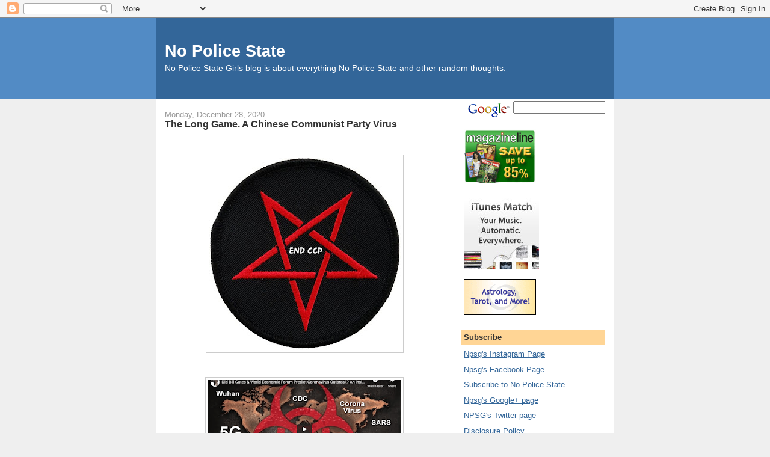

--- FILE ---
content_type: text/html; charset=UTF-8
request_url: https://nopolicestate.blogspot.com/2020/
body_size: 28334
content:
<!DOCTYPE html>
<html xmlns='http://www.w3.org/1999/xhtml' xmlns:b='http://www.google.com/2005/gml/b' xmlns:data='http://www.google.com/2005/gml/data' xmlns:expr='http://www.google.com/2005/gml/expr'>
<head>
<link href='https://www.blogger.com/static/v1/widgets/55013136-widget_css_bundle.css' rel='stylesheet' type='text/css'/>
<meta content='text/html; charset=UTF-8' http-equiv='Content-Type'/>
<meta content='blogger' name='generator'/>
<link href='https://nopolicestate.blogspot.com/favicon.ico' rel='icon' type='image/x-icon'/>
<link href='http://nopolicestate.blogspot.com/2020/' rel='canonical'/>
<link rel="alternate" type="application/atom+xml" title="No Police State - Atom" href="https://nopolicestate.blogspot.com/feeds/posts/default" />
<link rel="alternate" type="application/rss+xml" title="No Police State - RSS" href="https://nopolicestate.blogspot.com/feeds/posts/default?alt=rss" />
<link rel="service.post" type="application/atom+xml" title="No Police State - Atom" href="https://www.blogger.com/feeds/3742491585443093706/posts/default" />
<!--Can't find substitution for tag [blog.ieCssRetrofitLinks]-->
<meta content='http://nopolicestate.blogspot.com/2020/' property='og:url'/>
<meta content='No Police State' property='og:title'/>
<meta content='No Police State Girls blog is about everything No Police State and other random thoughts.' property='og:description'/>
<title>No Police State: 2020</title>
<style id='page-skin-1' type='text/css'><!--
/*
-----------------------------------------------
Blogger Template Style
Name:     Denim
Designer: Darren Delaye
URL:      www.DarrenDelaye.com
Date:     11 Jul 2006
-----------------------------------------------
*/
body {
background: #efefef;
margin: 0;
padding: 0px;
font: x-small Verdana, Arial;
text-align: center;
color: #333333;
font-size/* */:/**/small;
font-size: /**/small;
}
a:link {
color: #336699;
}
a:visited {
color: #336699;
}
a img {
border-width: 0;
}
#outer-wrapper {
font: normal normal 100% Verdana, Arial, Sans-serif;;
}
/* Header
----------------------------------------------- */
#header-wrapper {
margin:0;
padding: 0;
background-color: #528bc5;
text-align: left;
}
#header {
width: 760px;
margin: 0 auto;
background-color: #336699;
border: 1px solid #336699;
color: #ffffff;
padding: 0;
font: normal normal 210% Verdana, Arial, Sans-serif;;
}
h1.title {
padding-top: 38px;
margin: 0 14px .1em;
line-height: 1.2em;
font-size: 100%;
}
h1.title a, h1.title a:visited {
color: #ffffff;
text-decoration: none;
}
#header .description {
display: block;
margin: 0 14px;
padding: 0 0 40px;
line-height: 1.4em;
font-size: 50%;
}
/* Content
----------------------------------------------- */
.clear {
clear: both;
}
#content-wrapper {
width: 760px;
margin: 0 auto;
padding: 0 0 15px;
text-align: left;
background-color: #ffffff;
border: 1px solid #cccccc;
border-top: 0;
}
#main-wrapper {
margin-left: 14px;
width: 464px;
float: left;
background-color: #ffffff;
display: inline;       /* fix for doubling margin in IE */
word-wrap: break-word; /* fix for long text breaking sidebar float in IE */
overflow: hidden;      /* fix for long non-text content breaking IE sidebar float */
}
#sidebar-wrapper {
margin-right: 14px;
width: 240px;
float: right;
background-color: #ffffff;
display: inline;       /* fix for doubling margin in IE */
word-wrap: break-word; /* fix for long text breaking sidebar float in IE */
overflow: hidden;      /* fix for long non-text content breaking IE sidebar float */
}
/* Headings
----------------------------------------------- */
h2, h3 {
margin: 0;
}
/* Posts
----------------------------------------------- */
.date-header {
margin: 1.5em 0 0;
font-weight: normal;
color: #999999;
font-size: 100%;
}
.post {
margin: 0 0 1.5em;
padding-bottom: 1.5em;
}
.post-title {
margin: 0;
padding: 0;
font-size: 125%;
font-weight: bold;
line-height: 1.1em;
}
.post-title a, .post-title a:visited, .post-title strong {
text-decoration: none;
color: #333333;
font-weight: bold;
}
.post div {
margin: 0 0 .75em;
line-height: 1.3em;
}
.post-footer {
margin: -.25em 0 0;
color: #333333;
font-size: 87%;
}
.post-footer .span {
margin-right: .3em;
}
.post img, table.tr-caption-container {
padding: 4px;
border: 1px solid #cccccc;
}
.tr-caption-container img {
border: none;
padding: 0;
}
.post blockquote {
margin: 1em 20px;
}
.post blockquote p {
margin: .75em 0;
}
/* Comments
----------------------------------------------- */
#comments h4 {
margin: 1em 0;
color: #999999;
}
#comments h4 strong {
font-size: 110%;
}
#comments-block {
margin: 1em 0 1.5em;
line-height: 1.3em;
}
#comments-block dt {
margin: .5em 0;
}
#comments-block dd {
margin: .25em 0 0;
}
#comments-block dd.comment-footer {
margin: -.25em 0 2em;
line-height: 1.4em;
font-size: 78%;
}
#comments-block dd p {
margin: 0 0 .75em;
}
.deleted-comment {
font-style:italic;
color:gray;
}
.feed-links {
clear: both;
line-height: 2.5em;
}
#blog-pager-newer-link {
float: left;
}
#blog-pager-older-link {
float: right;
}
#blog-pager {
text-align: center;
}
/* Sidebar Content
----------------------------------------------- */
.sidebar h2 {
margin: 1.6em 0 .5em;
padding: 4px 5px;
background-color: #ffd595;
font-size: 100%;
color: #333333;
}
.sidebar ul {
margin: 0;
padding: 0;
list-style: none;
}
.sidebar li {
margin: 0;
padding-top: 0;
padding-right: 0;
padding-bottom: .5em;
padding-left: 15px;
text-indent: -15px;
line-height: 1.5em;
}
.sidebar {
color: #333333;
line-height:1.3em;
}
.sidebar .widget {
margin-bottom: 1em;
}
.sidebar .widget-content {
margin: 0 5px;
}
/* Profile
----------------------------------------------- */
.profile-img {
float: left;
margin-top: 0;
margin-right: 5px;
margin-bottom: 5px;
margin-left: 0;
padding: 4px;
border: 1px solid #cccccc;
}
.profile-data {
margin:0;
text-transform:uppercase;
letter-spacing:.1em;
font-weight: bold;
line-height: 1.6em;
font-size: 78%;
}
.profile-datablock {
margin:.5em 0 .5em;
}
.profile-textblock {
margin: 0.5em 0;
line-height: 1.6em;
}
/* Footer
----------------------------------------------- */
#footer {
clear: both;
text-align: center;
color: #333333;
}
#footer .widget {
margin:.5em;
padding-top: 20px;
font-size: 85%;
line-height: 1.5em;
text-align: left;
}

--></style>
<link href='https://www.blogger.com/dyn-css/authorization.css?targetBlogID=3742491585443093706&amp;zx=0fcf4ea6-2d47-41ea-9b57-f7b20fcfd927' media='none' onload='if(media!=&#39;all&#39;)media=&#39;all&#39;' rel='stylesheet'/><noscript><link href='https://www.blogger.com/dyn-css/authorization.css?targetBlogID=3742491585443093706&amp;zx=0fcf4ea6-2d47-41ea-9b57-f7b20fcfd927' rel='stylesheet'/></noscript>
<meta name='google-adsense-platform-account' content='ca-host-pub-1556223355139109'/>
<meta name='google-adsense-platform-domain' content='blogspot.com'/>

</head>
<body>
<div class='navbar section' id='navbar'><div class='widget Navbar' data-version='1' id='Navbar1'><script type="text/javascript">
    function setAttributeOnload(object, attribute, val) {
      if(window.addEventListener) {
        window.addEventListener('load',
          function(){ object[attribute] = val; }, false);
      } else {
        window.attachEvent('onload', function(){ object[attribute] = val; });
      }
    }
  </script>
<div id="navbar-iframe-container"></div>
<script type="text/javascript" src="https://apis.google.com/js/platform.js"></script>
<script type="text/javascript">
      gapi.load("gapi.iframes:gapi.iframes.style.bubble", function() {
        if (gapi.iframes && gapi.iframes.getContext) {
          gapi.iframes.getContext().openChild({
              url: 'https://www.blogger.com/navbar/3742491585443093706?origin\x3dhttps://nopolicestate.blogspot.com',
              where: document.getElementById("navbar-iframe-container"),
              id: "navbar-iframe"
          });
        }
      });
    </script><script type="text/javascript">
(function() {
var script = document.createElement('script');
script.type = 'text/javascript';
script.src = '//pagead2.googlesyndication.com/pagead/js/google_top_exp.js';
var head = document.getElementsByTagName('head')[0];
if (head) {
head.appendChild(script);
}})();
</script>
</div></div>
<div id='outer-wrapper'><div id='wrap2'>
<!-- skip links for text browsers -->
<span id='skiplinks' style='display:none;'>
<a href='#main'>skip to main </a> |
      <a href='#sidebar'>skip to sidebar</a>
</span>
<div id='header-wrapper'>
<div class='header section' id='header'><div class='widget Header' data-version='1' id='Header1'>
<div id='header-inner'>
<div class='titlewrapper'>
<h1 class='title'>
<a href='https://nopolicestate.blogspot.com/'>
No Police State
</a>
</h1>
</div>
<div class='descriptionwrapper'>
<p class='description'><span>No Police State Girls blog is about everything No Police State and other random thoughts.</span></p>
</div>
</div>
</div></div>
</div>
<div id='content-wrapper'>
<div id='main-wrapper'>
<div class='main section' id='main'><div class='widget Blog' data-version='1' id='Blog1'>
<div class='blog-posts hfeed'>

          <div class="date-outer">
        
<h2 class='date-header'><span>Monday, December 28, 2020</span></h2>

          <div class="date-posts">
        
<div class='post-outer'>
<div class='post hentry' itemscope='itemscope' itemtype='http://schema.org/BlogPosting'>
<a name='3202255712397568384'></a>
<h3 class='post-title entry-title' itemprop='name'>
<a href='https://nopolicestate.blogspot.com/2020/12/the-long-game-chinese-communist-party.html'>The Long Game. A Chinese Communist Party Virus</a>
</h3>
<div class='post-header'>
<div class='post-header-line-1'></div>
</div>
<div class='post-body entry-content' id='post-body-3202255712397568384' itemprop='articleBody'>
<p>&nbsp;</p><div class="separator" style="clear: both; text-align: center;"><a href="https://blogger.googleusercontent.com/img/b/R29vZ2xl/AVvXsEh_-WSbaOWrZzgebRZcB-x53hC-0DtPCsSafGIO1SAYNy024Ibvubu4oLAvPEgyKie2lYezUcIBzYcrTmE_qgZk-CKC7kKXOJWtL6toeEgn049ocYh5PrT80n-cI87xJgmLHDFnMEgIsG4/s810/imageedit_1_8400910628.jpg" style="margin-left: 1em; margin-right: 1em;"><img border="0" data-original-height="810" data-original-width="808" height="320" src="https://blogger.googleusercontent.com/img/b/R29vZ2xl/AVvXsEh_-WSbaOWrZzgebRZcB-x53hC-0DtPCsSafGIO1SAYNy024Ibvubu4oLAvPEgyKie2lYezUcIBzYcrTmE_qgZk-CKC7kKXOJWtL6toeEgn049ocYh5PrT80n-cI87xJgmLHDFnMEgIsG4/s320/imageedit_1_8400910628.jpg" /></a></div><div class="separator" style="clear: both; text-align: center;"><br /></div><div class="separator" style="clear: both; text-align: center;"><a href="https://blogger.googleusercontent.com/img/b/R29vZ2xl/AVvXsEhDcN0BqLm5aaPwEa90P-lNwnFNeuMXZFy4erVXLeiB92daaepojbvyI3ggkkkUtFuXX80J9YlCIG6y_MSmE7_k74eQ2Otxhrd_sY9Hwihy6AU5X1zt86mlzwnFDSP4KQbc3i9WalJKrnA/s476/safe_image.png" style="margin-left: 1em; margin-right: 1em;"><img border="0" data-original-height="248" data-original-width="476" src="https://blogger.googleusercontent.com/img/b/R29vZ2xl/AVvXsEhDcN0BqLm5aaPwEa90P-lNwnFNeuMXZFy4erVXLeiB92daaepojbvyI3ggkkkUtFuXX80J9YlCIG6y_MSmE7_k74eQ2Otxhrd_sY9Hwihy6AU5X1zt86mlzwnFDSP4KQbc3i9WalJKrnA/s320/safe_image.png" width="320" /></a></div><div class="separator" style="clear: both; text-align: center;"><br /></div><div class="separator" style="clear: both; text-align: center;"><a href="https://blogger.googleusercontent.com/img/b/R29vZ2xl/AVvXsEgZr8ihTDcEYTdQtyecUs83b2hzKcEgDP7GoJVfop4wwHnlsAHyVv7XqGrLF9ZcCAL6OVIIyR9OqD2HTR-oeQb21J5zZuVLqF0DMnEQYHCJv3HEP8CV5M84Kgjz0k0S35dvhiGodXwLamM/s1024/download+%25283%2529.jpg" style="margin-left: 1em; margin-right: 1em;"><img border="0" data-original-height="853" data-original-width="1024" src="https://blogger.googleusercontent.com/img/b/R29vZ2xl/AVvXsEgZr8ihTDcEYTdQtyecUs83b2hzKcEgDP7GoJVfop4wwHnlsAHyVv7XqGrLF9ZcCAL6OVIIyR9OqD2HTR-oeQb21J5zZuVLqF0DMnEQYHCJv3HEP8CV5M84Kgjz0k0S35dvhiGodXwLamM/s320/download+%25283%2529.jpg" width="320" /></a></div><div class="separator" style="clear: both; text-align: center;"><br /></div><div class="separator" style="clear: both; text-align: center;"><a href="https://blogger.googleusercontent.com/img/b/R29vZ2xl/AVvXsEhSG7gpnRIdDfLxgP4MFzVYGgpWi42S7gyCXKzACBtYq12DOFYJ9dE9HPWXHIAupjeRV6Z8I9X4cvkzspqKz7kiP7aFIdfgyt0NBnlBdEggBcTAn-ZNq49N2DAfPdarNJw2SzsYwaooV2U/s843/84006669_10220665531697428_6311195600972939264_n.jpg" style="margin-left: 1em; margin-right: 1em;"><img border="0" data-original-height="474" data-original-width="843" src="https://blogger.googleusercontent.com/img/b/R29vZ2xl/AVvXsEhSG7gpnRIdDfLxgP4MFzVYGgpWi42S7gyCXKzACBtYq12DOFYJ9dE9HPWXHIAupjeRV6Z8I9X4cvkzspqKz7kiP7aFIdfgyt0NBnlBdEggBcTAn-ZNq49N2DAfPdarNJw2SzsYwaooV2U/s320/84006669_10220665531697428_6311195600972939264_n.jpg" width="320" /></a></div><div class="separator" style="clear: both; text-align: center;"><br /></div><div class="separator" style="clear: both; text-align: center;"><a href="https://blogger.googleusercontent.com/img/b/R29vZ2xl/AVvXsEix85bykQs5aGmwigNKAWHzfX7qGZki5pkSjS8r_z8eOAwTX4noYEQj9YtDQWy5Hi9rlKgZW-QuFwBjZ1ZryUP1_o9NSp3jAuOtEZHucej7WfiyJ-cSiAz1-QZCtWuVAnJ44VUBjAWejgs/s680/Elu8WIHWkAIQDwZ.jpg" style="margin-left: 1em; margin-right: 1em;"><img border="0" data-original-height="448" data-original-width="680" src="https://blogger.googleusercontent.com/img/b/R29vZ2xl/AVvXsEix85bykQs5aGmwigNKAWHzfX7qGZki5pkSjS8r_z8eOAwTX4noYEQj9YtDQWy5Hi9rlKgZW-QuFwBjZ1ZryUP1_o9NSp3jAuOtEZHucej7WfiyJ-cSiAz1-QZCtWuVAnJ44VUBjAWejgs/s320/Elu8WIHWkAIQDwZ.jpg" width="320" /></a></div><div class="separator" style="clear: both; text-align: center;"><br /></div><div class="separator" style="clear: both; text-align: center;"><a href="https://blogger.googleusercontent.com/img/b/R29vZ2xl/AVvXsEgRG3NXeqAD4BfyMqdGIK2sPCxpDfSZb6KMASQABxbuccap4lg_PYwLV4jrYXeFWKKVL0MhRrz9g7U9G47W5rmoHaVu93xM7wuAFD3krIljcXNy1-f6Dt2FpNNPYmoYSECich20pFcRzGU/s960/132199910_10158971884629197_7376474233930185372_n.jpg" style="margin-left: 1em; margin-right: 1em;"><img border="0" data-original-height="933" data-original-width="960" src="https://blogger.googleusercontent.com/img/b/R29vZ2xl/AVvXsEgRG3NXeqAD4BfyMqdGIK2sPCxpDfSZb6KMASQABxbuccap4lg_PYwLV4jrYXeFWKKVL0MhRrz9g7U9G47W5rmoHaVu93xM7wuAFD3krIljcXNy1-f6Dt2FpNNPYmoYSECich20pFcRzGU/s320/132199910_10158971884629197_7376474233930185372_n.jpg" width="320" /></a></div><div class="separator" style="clear: both; text-align: center;"><br /></div><div class="separator" style="clear: both; text-align: center;"><a href="https://blogger.googleusercontent.com/img/b/R29vZ2xl/AVvXsEjFlCvB_iDE_-vWeaSvrVmLujdqNXQzXqZBqotVWxygV0xCZTsycjhQtwiTWnRmawv9F9stiARNVuIxc1AnO1pLccfny8PVlEcm80J_M5ccIEc4e0cqnemrwK4I30XuEI7TsK_KhTDZzus/s610/159460155_4106356792710395_2903309276341416096_n.jpg" style="margin-left: 1em; margin-right: 1em;"><img border="0" data-original-height="610" data-original-width="432" height="320" src="https://blogger.googleusercontent.com/img/b/R29vZ2xl/AVvXsEjFlCvB_iDE_-vWeaSvrVmLujdqNXQzXqZBqotVWxygV0xCZTsycjhQtwiTWnRmawv9F9stiARNVuIxc1AnO1pLccfny8PVlEcm80J_M5ccIEc4e0cqnemrwK4I30XuEI7TsK_KhTDZzus/s320/159460155_4106356792710395_2903309276341416096_n.jpg" /></a></div><div class="separator" style="clear: both; text-align: center;"><br /></div><div class="separator" style="clear: both; text-align: center;"><br /></div><div class="separator" style="clear: both; text-align: center;"><a href="https://blogger.googleusercontent.com/img/b/R29vZ2xl/AVvXsEjG63aONPsP2mjBnu3zxyeDAEbpTU_s6zHH9XWOAWThO8GUhyphenhyphenBZNLEL1eNq2QB5TJYCdoyJY7QgXjwZjNUBG3g41eluR-7XWIHpaj3Z9tXUu7myvARmTQnUEXcbKx7WjK6vg92UadoA9gw/s500/601834_10200878425779025_1454704393_n.jpg" style="margin-left: 1em; margin-right: 1em;"><img border="0" data-original-height="500" data-original-width="500" height="320" src="https://blogger.googleusercontent.com/img/b/R29vZ2xl/AVvXsEjG63aONPsP2mjBnu3zxyeDAEbpTU_s6zHH9XWOAWThO8GUhyphenhyphenBZNLEL1eNq2QB5TJYCdoyJY7QgXjwZjNUBG3g41eluR-7XWIHpaj3Z9tXUu7myvARmTQnUEXcbKx7WjK6vg92UadoA9gw/s320/601834_10200878425779025_1454704393_n.jpg" /></a></div><div class="separator" style="clear: both; text-align: center;"><br /></div><div class="separator" style="clear: both; text-align: center;"><a href="https://blogger.googleusercontent.com/img/b/R29vZ2xl/AVvXsEgFWZMNgL_5-mu0Ln5SjEEMYpL72JvX8n2fq2JWkM36vKibkesLnk2u72qlXl9E_jgg92SvszPwTJcp0Mc_Hhj1O6PA95rX3k8A6yGMKMK0JyMMmMDg5znCBYbxGUK08So6lFD2RIw_Q1Q/s472/92019553_10219494193118202_3382585159927726080_n+%25281%2529.jpg" style="margin-left: 1em; margin-right: 1em;"><img border="0" data-original-height="472" data-original-width="460" height="320" src="https://blogger.googleusercontent.com/img/b/R29vZ2xl/AVvXsEgFWZMNgL_5-mu0Ln5SjEEMYpL72JvX8n2fq2JWkM36vKibkesLnk2u72qlXl9E_jgg92SvszPwTJcp0Mc_Hhj1O6PA95rX3k8A6yGMKMK0JyMMmMDg5znCBYbxGUK08So6lFD2RIw_Q1Q/s320/92019553_10219494193118202_3382585159927726080_n+%25281%2529.jpg" /></a></div><div class="separator" style="clear: both; text-align: center;"><br /></div><div class="separator" style="clear: both; text-align: center;"><a href="https://blogger.googleusercontent.com/img/b/R29vZ2xl/AVvXsEhX1EU5ITfj6LHYpwhoC5-aLgjlfkxa-3NyVR7NjwB1q0USQ2v-f9Z29DLKsaVRFWdnv_P0TOXgT94FXxRwAXIWkckLYINzQ35gaq9KXaLRq-OZnLccK3XmOIUISzwALc3O7tjSrWSUUBY/s800/90940499_10223247539995744_5617574445846626304_n.jpg" style="margin-left: 1em; margin-right: 1em;"><img border="0" data-original-height="595" data-original-width="800" src="https://blogger.googleusercontent.com/img/b/R29vZ2xl/AVvXsEhX1EU5ITfj6LHYpwhoC5-aLgjlfkxa-3NyVR7NjwB1q0USQ2v-f9Z29DLKsaVRFWdnv_P0TOXgT94FXxRwAXIWkckLYINzQ35gaq9KXaLRq-OZnLccK3XmOIUISzwALc3O7tjSrWSUUBY/s320/90940499_10223247539995744_5617574445846626304_n.jpg" width="320" /></a></div><div class="separator" style="clear: both; text-align: center;"><br /></div><div class="separator" style="clear: both; text-align: center;"><a href="https://blogger.googleusercontent.com/img/b/R29vZ2xl/AVvXsEj1zDe_-C51cWnmY6ZgJAntqeDiIeo2dXRkwhR3HUfMl1z1bkbd9OYo0MQlQ1iG0ys3oBValNwaBTj7Aad8Qy3tY0HGbKqfMQQ9zd9WdRd4u_hOZPjqFjsrlqMAYDf3siF5VlwgntW49zM/s690/94031187_10215949917556010_2923007901020717056_n.jpg" style="margin-left: 1em; margin-right: 1em;"><img border="0" data-original-height="690" data-original-width="685" height="320" src="https://blogger.googleusercontent.com/img/b/R29vZ2xl/AVvXsEj1zDe_-C51cWnmY6ZgJAntqeDiIeo2dXRkwhR3HUfMl1z1bkbd9OYo0MQlQ1iG0ys3oBValNwaBTj7Aad8Qy3tY0HGbKqfMQQ9zd9WdRd4u_hOZPjqFjsrlqMAYDf3siF5VlwgntW49zM/s320/94031187_10215949917556010_2923007901020717056_n.jpg" /></a></div><div class="separator" style="clear: both; text-align: center;"><br /></div><div class="separator" style="clear: both; text-align: center;"><a href="https://blogger.googleusercontent.com/img/b/R29vZ2xl/AVvXsEjN2-tVAktI8hqXa1w2TNNAjxXqB-yX3MFiB726sqwuzOFDW6hy7jr7TEtBNogyPp54Wj7LEqw4lxiakAYehptiryd7NX5ssta5SceqIh3mHevQ5pWCftluEyVeVT_xRQxPrJVUKVrvGyM/s1024/download+%25284%2529.jpg" style="margin-left: 1em; margin-right: 1em;"><img border="0" data-original-height="1024" data-original-width="819" height="320" src="https://blogger.googleusercontent.com/img/b/R29vZ2xl/AVvXsEjN2-tVAktI8hqXa1w2TNNAjxXqB-yX3MFiB726sqwuzOFDW6hy7jr7TEtBNogyPp54Wj7LEqw4lxiakAYehptiryd7NX5ssta5SceqIh3mHevQ5pWCftluEyVeVT_xRQxPrJVUKVrvGyM/s320/download+%25284%2529.jpg" /></a></div><div class="separator" style="clear: both; text-align: center;"><br /></div><div class="separator" style="clear: both; text-align: center;"><a href="https://blogger.googleusercontent.com/img/b/R29vZ2xl/AVvXsEhaoXxCJgPy56E8wmRb1bkW_Mr4xqv6ijSC-BldO_g-s6xAqBwC6BEsDKmnnWoyxPeVryI99TZGcaJ7nWSmC3zYWD2LI0S93zJ-4u91CVm52O5znyskx5WcNzPQ-pO3JrEdOOUsRxGyOR0/s960/92534311_10100250440846869_8958740680633483264_n.jpg" style="margin-left: 1em; margin-right: 1em;"><img border="0" data-original-height="958" data-original-width="960" src="https://blogger.googleusercontent.com/img/b/R29vZ2xl/AVvXsEhaoXxCJgPy56E8wmRb1bkW_Mr4xqv6ijSC-BldO_g-s6xAqBwC6BEsDKmnnWoyxPeVryI99TZGcaJ7nWSmC3zYWD2LI0S93zJ-4u91CVm52O5znyskx5WcNzPQ-pO3JrEdOOUsRxGyOR0/s320/92534311_10100250440846869_8958740680633483264_n.jpg" width="320" /></a></div><div class="separator" style="clear: both; text-align: center;"><br /></div><div class="separator" style="clear: both; text-align: center;"><a href="https://blogger.googleusercontent.com/img/b/R29vZ2xl/AVvXsEiXFdd_NK8edgRcqyoMqzKYY1FzYCPWFaE8d9VLI4CydYSf4MmmyIoXCBBlc5YHfodNo5fd47NXkvoOvjpq4yhDTeoJa3k28Aq63NXeTe0z8mDV7MFTEXpG6nHqe0o2P1iMlXzVEWWnvc0/s1200/proxy.jpg" style="margin-left: 1em; margin-right: 1em;"><img border="0" data-original-height="1200" data-original-width="1055" height="320" src="https://blogger.googleusercontent.com/img/b/R29vZ2xl/AVvXsEiXFdd_NK8edgRcqyoMqzKYY1FzYCPWFaE8d9VLI4CydYSf4MmmyIoXCBBlc5YHfodNo5fd47NXkvoOvjpq4yhDTeoJa3k28Aq63NXeTe0z8mDV7MFTEXpG6nHqe0o2P1iMlXzVEWWnvc0/s320/proxy.jpg" /></a></div><div class="separator" style="clear: both; text-align: center;"><br /></div><div class="separator" style="clear: both; text-align: center;"><a href="https://blogger.googleusercontent.com/img/b/R29vZ2xl/AVvXsEghd2rGeObTct__Z13aT593sC2KSPNGP46fX0hFAW8bhgp_WNql57G7t6NNwb2P9Cf796mvVZyCtA4odBB6MAJnvjvGhwt3eQh5FM9-XnPN7NCZ6Tw4nGXnxvHKhWj7rrxsIqM_9NhCAPQ/s1800/bill_gates_pandemic.jpg" style="margin-left: 1em; margin-right: 1em;"><img border="0" data-original-height="1345" data-original-width="1800" src="https://blogger.googleusercontent.com/img/b/R29vZ2xl/AVvXsEghd2rGeObTct__Z13aT593sC2KSPNGP46fX0hFAW8bhgp_WNql57G7t6NNwb2P9Cf796mvVZyCtA4odBB6MAJnvjvGhwt3eQh5FM9-XnPN7NCZ6Tw4nGXnxvHKhWj7rrxsIqM_9NhCAPQ/s320/bill_gates_pandemic.jpg" width="320" /></a></div><div class="separator" style="clear: both; text-align: center;"><br /></div><div class="separator" style="clear: both; text-align: center;"><a href="https://blogger.googleusercontent.com/img/b/R29vZ2xl/AVvXsEi-BhI3yWacu4TYOfEsTXLU9qXKDDzBxL2RFTqC96u64m8hR9VODdc7YVSFYD5_rN2YvTKpwktF-JRAoZdE-MeVycfVJFv6wGisXPCCmOUcQvMx3mBSP6K7RMJuw-EdfrJM3pC-FATqme8/s640/proxy+%25282%2529.jpg" style="margin-left: 1em; margin-right: 1em;"><img border="0" data-original-height="640" data-original-width="640" height="320" src="https://blogger.googleusercontent.com/img/b/R29vZ2xl/AVvXsEi-BhI3yWacu4TYOfEsTXLU9qXKDDzBxL2RFTqC96u64m8hR9VODdc7YVSFYD5_rN2YvTKpwktF-JRAoZdE-MeVycfVJFv6wGisXPCCmOUcQvMx3mBSP6K7RMJuw-EdfrJM3pC-FATqme8/s320/proxy+%25282%2529.jpg" /></a></div><div class="separator" style="clear: both; text-align: center;"><br /></div><div class="separator" style="clear: both; text-align: center;"><a href="https://blogger.googleusercontent.com/img/b/R29vZ2xl/AVvXsEguJI6SsrsFe-7wsqJJ8-4_ZsfPpr9fCQXYofBAKwf-AxXWej8HcGQgA_OpAdfeGcyzueHI9hs8gDfKqdIpq_e6NQGwKJfZMOmdXY_au6mvn5fdQCUw5OMURFdtdFezinfopYyYfzLXPFU/s1280/160759938_10159782333576535_7902927398014055418_o.jpg" style="margin-left: 1em; margin-right: 1em;"><img border="0" data-original-height="934" data-original-width="1280" src="https://blogger.googleusercontent.com/img/b/R29vZ2xl/AVvXsEguJI6SsrsFe-7wsqJJ8-4_ZsfPpr9fCQXYofBAKwf-AxXWej8HcGQgA_OpAdfeGcyzueHI9hs8gDfKqdIpq_e6NQGwKJfZMOmdXY_au6mvn5fdQCUw5OMURFdtdFezinfopYyYfzLXPFU/s320/160759938_10159782333576535_7902927398014055418_o.jpg" width="320" /></a></div><div class="separator" style="clear: both; text-align: center;"><br /></div><div class="separator" style="clear: both; text-align: center;"><br /></div><div class="separator" style="clear: both; text-align: center;"><a href="https://blogger.googleusercontent.com/img/b/R29vZ2xl/AVvXsEiNbdAyUvy6MQ8DqnufeQ5gAT5uKdahrERrBdKq2GXx7-MHo_P9vftI7BAexc1TCkJWPDxKA-PnWwpahJDP7O-4-pUon4ZWkQUrvbTIuPG1wtWPy7r2a0qG35Ur57Kv9ez2eCT0DWZJMz0/s704/89392282_2751662618203174_4062466293767340032_n.jpg" style="margin-left: 1em; margin-right: 1em;"><img border="0" data-original-height="704" data-original-width="650" height="320" src="https://blogger.googleusercontent.com/img/b/R29vZ2xl/AVvXsEiNbdAyUvy6MQ8DqnufeQ5gAT5uKdahrERrBdKq2GXx7-MHo_P9vftI7BAexc1TCkJWPDxKA-PnWwpahJDP7O-4-pUon4ZWkQUrvbTIuPG1wtWPy7r2a0qG35Ur57Kv9ez2eCT0DWZJMz0/s320/89392282_2751662618203174_4062466293767340032_n.jpg" /></a></div><div class="separator" style="clear: both; text-align: center;"><br /></div><div class="separator" style="clear: both; text-align: center;"><a href="https://blogger.googleusercontent.com/img/b/R29vZ2xl/AVvXsEitDZxrhutolBtMtLLNxBdaraZSs8aHwSlq95uTPm8oJQ2NwOytJi6JZ8xwQmtO5J4JGQmR5aDNqG08RUbzQgDVR5DA4D5bIi7J870igqQ03513oqpRSsmhHlHHOQLzOzUn6cyTtReTZ_4/s960/97815346_2928416977272949_5617778190505213952_n.jpg" style="margin-left: 1em; margin-right: 1em;"><img border="0" data-original-height="958" data-original-width="960" src="https://blogger.googleusercontent.com/img/b/R29vZ2xl/AVvXsEitDZxrhutolBtMtLLNxBdaraZSs8aHwSlq95uTPm8oJQ2NwOytJi6JZ8xwQmtO5J4JGQmR5aDNqG08RUbzQgDVR5DA4D5bIi7J870igqQ03513oqpRSsmhHlHHOQLzOzUn6cyTtReTZ_4/s320/97815346_2928416977272949_5617778190505213952_n.jpg" width="320" /></a></div><div class="separator" style="clear: both; text-align: center;"><br /></div><div class="separator" style="clear: both; text-align: center;"><a href="https://blogger.googleusercontent.com/img/b/R29vZ2xl/AVvXsEj4eJHffGbWfXiqCYRHWbTR7CHVXg7ZujeYMcXBjbd-n4mTtLQIYt9Jq8MHMRxMIp4iB_yq4l_fXAnQ4YPTO_eVWfpST34-0FY4J0Rnpfostj98Unj4qbyaYalAmoyhOpp2U68eGvmkogc/s640/proxy-image+%25281%2529.jpg" style="margin-left: 1em; margin-right: 1em;"><img border="0" data-original-height="480" data-original-width="640" src="https://blogger.googleusercontent.com/img/b/R29vZ2xl/AVvXsEj4eJHffGbWfXiqCYRHWbTR7CHVXg7ZujeYMcXBjbd-n4mTtLQIYt9Jq8MHMRxMIp4iB_yq4l_fXAnQ4YPTO_eVWfpST34-0FY4J0Rnpfostj98Unj4qbyaYalAmoyhOpp2U68eGvmkogc/s320/proxy-image+%25281%2529.jpg" width="320" /></a></div><div class="separator" style="clear: both; text-align: center;"><br /></div><div class="separator" style="clear: both; text-align: center;"><a href="https://blogger.googleusercontent.com/img/b/R29vZ2xl/AVvXsEg358h5ifh9Gmevntxn-xshOhlVU6kijsXTkg5kKmPv2f3GC8CBzM_djGX8OfbvJIfH0OYyam5xOmPzDT4_uLcHWDDoALAkAxViHQvgcywFh5qR0nQs1ZQfnYlWT0EOFxcMiNk0t2C3H3Y/s546/proxy.jpg" style="margin-left: 1em; margin-right: 1em;"><img border="0" data-original-height="546" data-original-width="546" height="320" src="https://blogger.googleusercontent.com/img/b/R29vZ2xl/AVvXsEg358h5ifh9Gmevntxn-xshOhlVU6kijsXTkg5kKmPv2f3GC8CBzM_djGX8OfbvJIfH0OYyam5xOmPzDT4_uLcHWDDoALAkAxViHQvgcywFh5qR0nQs1ZQfnYlWT0EOFxcMiNk0t2C3H3Y/s320/proxy.jpg" /></a></div><div class="separator" style="clear: both; text-align: center;"><br /></div><div class="separator" style="clear: both; text-align: center;"><a href="https://blogger.googleusercontent.com/img/b/R29vZ2xl/AVvXsEgIKpMe4tsLtgp_MZbTD0kgRWLZBRLC_qyJjJyNMFDDZIUp19_wAaEX8oKp4qI1ofMuWwQn6TbzPqSXmsz-iY6RGUGvZwLn06Y8w00nFOFGAp5FWBfDzWobG-3Q9yw16R3YZW8AwQ-wIbo/s611/92837450_3092879020730463_2009486331599650816_n.jpg" style="margin-left: 1em; margin-right: 1em;"><img border="0" data-original-height="408" data-original-width="611" src="https://blogger.googleusercontent.com/img/b/R29vZ2xl/AVvXsEgIKpMe4tsLtgp_MZbTD0kgRWLZBRLC_qyJjJyNMFDDZIUp19_wAaEX8oKp4qI1ofMuWwQn6TbzPqSXmsz-iY6RGUGvZwLn06Y8w00nFOFGAp5FWBfDzWobG-3Q9yw16R3YZW8AwQ-wIbo/s320/92837450_3092879020730463_2009486331599650816_n.jpg" width="320" /></a></div><div class="separator" style="clear: both; text-align: center;"><br /></div><div class="separator" style="clear: both; text-align: center;"><a href="https://blogger.googleusercontent.com/img/b/R29vZ2xl/AVvXsEjX_JvQy_KCAJt1JfOPDWHlgcyrjPDFU2QWG1FRTekifnpFqUIsFR-NbK-4RLvcF3VwcoSTFNliG2SzwXyqHC8cxccuOpwORP4a8tFYkyBHM8uQZo7zcpU7eTH8CGC7dCkk2ICBp3zBkSQ/s768/proxy+%25281%2529.jpg" style="margin-left: 1em; margin-right: 1em;"><img border="0" data-original-height="768" data-original-width="561" height="320" src="https://blogger.googleusercontent.com/img/b/R29vZ2xl/AVvXsEjX_JvQy_KCAJt1JfOPDWHlgcyrjPDFU2QWG1FRTekifnpFqUIsFR-NbK-4RLvcF3VwcoSTFNliG2SzwXyqHC8cxccuOpwORP4a8tFYkyBHM8uQZo7zcpU7eTH8CGC7dCkk2ICBp3zBkSQ/s320/proxy+%25281%2529.jpg" /></a></div><div class="separator" style="clear: both; text-align: center;"><a href="https://blogger.googleusercontent.com/img/b/R29vZ2xl/AVvXsEjNr7Ebzq2zPxKwQWwoWdnJlcEDju2mebxU1UhDTIKaQZO4fiixt16e1V_8Ok0rjeahx6EGRBU9uxyN152YE-ffu89bHDbkeMNBZpt-ToDS9skatzOmFsZc38LCi-RIQjHTztUSMbnHmLo/s960/93873968_10157470016924480_4637685392500326400_n.jpg" style="margin-left: 1em; margin-right: 1em;"><img border="0" data-original-height="960" data-original-width="826" height="320" src="https://blogger.googleusercontent.com/img/b/R29vZ2xl/AVvXsEjNr7Ebzq2zPxKwQWwoWdnJlcEDju2mebxU1UhDTIKaQZO4fiixt16e1V_8Ok0rjeahx6EGRBU9uxyN152YE-ffu89bHDbkeMNBZpt-ToDS9skatzOmFsZc38LCi-RIQjHTztUSMbnHmLo/s320/93873968_10157470016924480_4637685392500326400_n.jpg" /></a></div><div class="separator" style="clear: both; text-align: center;"><br /></div><div class="separator" style="clear: both; text-align: center;"><a href="https://blogger.googleusercontent.com/img/b/R29vZ2xl/AVvXsEj4_inSWO8uhNr9XH38gEZnQj-rq_7GnhxbIyt4ivsvWj6s7nrL89JEj_wefOLYnMiIJI4l_5i1LuiYS05SOfntVYtkjFeyndz1B5GUH2aGeNbIojkz6ucgmUnFOE65xm0AErrEclOsTwc/s720/94760128_10157388105693790_5380297736333557760_n.jpg" style="margin-left: 1em; margin-right: 1em;"><img border="0" data-original-height="540" data-original-width="720" src="https://blogger.googleusercontent.com/img/b/R29vZ2xl/AVvXsEj4_inSWO8uhNr9XH38gEZnQj-rq_7GnhxbIyt4ivsvWj6s7nrL89JEj_wefOLYnMiIJI4l_5i1LuiYS05SOfntVYtkjFeyndz1B5GUH2aGeNbIojkz6ucgmUnFOE65xm0AErrEclOsTwc/s320/94760128_10157388105693790_5380297736333557760_n.jpg" width="320" /></a></div><div class="separator" style="clear: both; text-align: center;"><br /></div><div class="separator" style="clear: both; text-align: center;"><a href="https://blogger.googleusercontent.com/img/b/R29vZ2xl/AVvXsEgArcnsaSia07aojjmdas351PuS2FUNYAK65tftkr6zAlfRbuUdV2D7sfuRofPhRdJUg0G1NNl1_FbmOEs3AeQucSr8SEE6VPSL9yisGx7i-yM7TyjCTTwenJdryvvd9aRJicMOPqaM3_U/s925/99115320_590111565249775_4207306661301321728_n.jpg" style="margin-left: 1em; margin-right: 1em;"><img border="0" data-original-height="925" data-original-width="634" height="320" src="https://blogger.googleusercontent.com/img/b/R29vZ2xl/AVvXsEgArcnsaSia07aojjmdas351PuS2FUNYAK65tftkr6zAlfRbuUdV2D7sfuRofPhRdJUg0G1NNl1_FbmOEs3AeQucSr8SEE6VPSL9yisGx7i-yM7TyjCTTwenJdryvvd9aRJicMOPqaM3_U/s320/99115320_590111565249775_4207306661301321728_n.jpg" /></a></div><div class="separator" style="clear: both; text-align: center;"><br /></div><div class="separator" style="clear: both; text-align: center;"><a href="https://blogger.googleusercontent.com/img/b/R29vZ2xl/AVvXsEhqqw9zQfKrAmhas3-ParQ-EaJd3_GeHc2qOpDDpLMBB1zXHYL819g5sj_k-v1Lg6VeiNTvVlnRRR4dO8Rfg3Y5cVcdgtH9XXqyW5oGYlFIBV1waz4mdSp3aPCuwuo4r55SgdD__fGBNZ4/s750/126527021_10158181631178780_8119972853767956884_n.jpg" style="margin-left: 1em; margin-right: 1em;"><img border="0" data-original-height="750" data-original-width="750" height="320" src="https://blogger.googleusercontent.com/img/b/R29vZ2xl/AVvXsEhqqw9zQfKrAmhas3-ParQ-EaJd3_GeHc2qOpDDpLMBB1zXHYL819g5sj_k-v1Lg6VeiNTvVlnRRR4dO8Rfg3Y5cVcdgtH9XXqyW5oGYlFIBV1waz4mdSp3aPCuwuo4r55SgdD__fGBNZ4/s320/126527021_10158181631178780_8119972853767956884_n.jpg" /></a></div><div class="separator" style="clear: both; text-align: center;"><br /></div><div class="separator" style="clear: both; text-align: center;"><a href="https://blogger.googleusercontent.com/img/b/R29vZ2xl/AVvXsEgqt3Q0uoWlVvXlNxHdbu2azyg6aAQbKCwQBTfMpQ3S8FCNV7oLqnBuOKeTKOfWeN5t9oGoFhFfMtALlaWq6pufEmca3GE1lx21OG8z4NLUQNNoV3jy9I7txmmDfBuaKww0SxOF3BSRQJA/s640/comforting-lies-vs-unpleasant-truths-640x480.jpeg" style="margin-left: 1em; margin-right: 1em;"><img border="0" data-original-height="480" data-original-width="640" src="https://blogger.googleusercontent.com/img/b/R29vZ2xl/AVvXsEgqt3Q0uoWlVvXlNxHdbu2azyg6aAQbKCwQBTfMpQ3S8FCNV7oLqnBuOKeTKOfWeN5t9oGoFhFfMtALlaWq6pufEmca3GE1lx21OG8z4NLUQNNoV3jy9I7txmmDfBuaKww0SxOF3BSRQJA/s320/comforting-lies-vs-unpleasant-truths-640x480.jpeg" width="320" /></a></div><div class="separator" style="clear: both; text-align: center;"><br /></div><div class="separator" style="clear: both; text-align: center;"><a href="https://blogger.googleusercontent.com/img/b/R29vZ2xl/AVvXsEhx2yAx6bwtduuPlrwUm1OrJele7FgyFLiDxJyT5GPY9IGLQr0GWCQzTwYSHq1nJbWTmDi4FtYEp04L2dpP__B0PUVg3Lirl5RAqGkLRyNmXH3hoI_OcdL08BzpejkOecoA-gkRH9Q2L3g/s1024/download+%25281%2529.jpg" style="margin-left: 1em; margin-right: 1em;"><img border="0" data-original-height="986" data-original-width="1024" src="https://blogger.googleusercontent.com/img/b/R29vZ2xl/AVvXsEhx2yAx6bwtduuPlrwUm1OrJele7FgyFLiDxJyT5GPY9IGLQr0GWCQzTwYSHq1nJbWTmDi4FtYEp04L2dpP__B0PUVg3Lirl5RAqGkLRyNmXH3hoI_OcdL08BzpejkOecoA-gkRH9Q2L3g/s320/download+%25281%2529.jpg" width="320" /></a></div><div class="separator" style="clear: both; text-align: center;"><br /></div><div class="separator" style="clear: both; text-align: center;"><a href="https://blogger.googleusercontent.com/img/b/R29vZ2xl/AVvXsEjCix6l7h3mIDS0znDHG3lJz8T4mH7DgiSH9PYkXcjBo8h2ufd_MhRG0xxKy7rtBehh_XHZ_S1rIYr8aQ51ps5icFQ8c7Zp1wghOyBLAriFUrxvLwkDBBTLiRRkmzyg2wl3AHA3RS5Btuk/s500/from-human-to-number.jpg" style="margin-left: 1em; margin-right: 1em;"><img border="0" data-original-height="390" data-original-width="500" src="https://blogger.googleusercontent.com/img/b/R29vZ2xl/AVvXsEjCix6l7h3mIDS0znDHG3lJz8T4mH7DgiSH9PYkXcjBo8h2ufd_MhRG0xxKy7rtBehh_XHZ_S1rIYr8aQ51ps5icFQ8c7Zp1wghOyBLAriFUrxvLwkDBBTLiRRkmzyg2wl3AHA3RS5Btuk/s320/from-human-to-number.jpg" width="320" /></a></div><div class="separator" style="clear: both; text-align: center;"><br /></div><div class="separator" style="clear: both; text-align: center;"><a href="https://blogger.googleusercontent.com/img/b/R29vZ2xl/AVvXsEjmF3pxJyaxCSSp-ahAKtLO1bZalQqJpwuBsDXUyy-1gIJzeVbYsN83QvqxylohBWN71CvanVQMQSBycSsX_e11JYBc6dD9om4GqN5GT9nC7WSFLpYlRjxqI9nf2sEyJ43W14UqYhpJ1j8/s490/c2e17b7b54.jpg" style="margin-left: 1em; margin-right: 1em;"><img border="0" data-original-height="377" data-original-width="490" src="https://blogger.googleusercontent.com/img/b/R29vZ2xl/AVvXsEjmF3pxJyaxCSSp-ahAKtLO1bZalQqJpwuBsDXUyy-1gIJzeVbYsN83QvqxylohBWN71CvanVQMQSBycSsX_e11JYBc6dD9om4GqN5GT9nC7WSFLpYlRjxqI9nf2sEyJ43W14UqYhpJ1j8/s320/c2e17b7b54.jpg" width="320" /></a></div><div class="separator" style="clear: both; text-align: center;"><br /></div><div class="separator" style="clear: both; text-align: center;"><a href="https://blogger.googleusercontent.com/img/b/R29vZ2xl/AVvXsEhCN7j8yb8GH_SBvsvxvuy1n2b7_kqHmXWvSd1yOv8N0ogM8uMqpGuZ6Wen-tWvaF8jg0G4CQUn9OW7c90KQPNuAUpGdS9dNm_jBspCCa0OVYJPEk_5dbdg-MsfRlu6gRL6Sa1cEprrPJo/s889/94032269_10221181255176365_5879069707142692864_n.jpg" style="margin-left: 1em; margin-right: 1em;"><img border="0" data-original-height="889" data-original-width="720" height="320" src="https://blogger.googleusercontent.com/img/b/R29vZ2xl/AVvXsEhCN7j8yb8GH_SBvsvxvuy1n2b7_kqHmXWvSd1yOv8N0ogM8uMqpGuZ6Wen-tWvaF8jg0G4CQUn9OW7c90KQPNuAUpGdS9dNm_jBspCCa0OVYJPEk_5dbdg-MsfRlu6gRL6Sa1cEprrPJo/s320/94032269_10221181255176365_5879069707142692864_n.jpg" /></a></div><div class="separator" style="clear: both; text-align: center;"><br /></div><div class="separator" style="clear: both; text-align: center;"><a href="https://blogger.googleusercontent.com/img/b/R29vZ2xl/AVvXsEi1hachw1patXmwR9OjTc91P9VKdRBZdFJtF4pFQs9aFCZ2Y2i7VO0F4WffNOjN1_Cay94AgqHa2N27NNPfXEMYBICvf7VFLRdLk8te37pq7QeaistQppart-1Yn4i9einuJSEIUqarL28/s961/132145628_10158099556784403_4947749902113712923_o.jpg" style="margin-left: 1em; margin-right: 1em;"><img border="0" data-original-height="961" data-original-width="960" height="320" src="https://blogger.googleusercontent.com/img/b/R29vZ2xl/AVvXsEi1hachw1patXmwR9OjTc91P9VKdRBZdFJtF4pFQs9aFCZ2Y2i7VO0F4WffNOjN1_Cay94AgqHa2N27NNPfXEMYBICvf7VFLRdLk8te37pq7QeaistQppart-1Yn4i9einuJSEIUqarL28/s320/132145628_10158099556784403_4947749902113712923_o.jpg" /></a></div><div class="separator" style="clear: both; text-align: center;"><br /></div><div class="separator" style="clear: both; text-align: center;"><a href="https://blogger.googleusercontent.com/img/b/R29vZ2xl/AVvXsEjJbqfXVj9lV69nzut9TaJmd49774FdB-n6z_wBdPaqinP7ve4qUEYyINxM8OzQuRXVdbzevBbVJ0f5f1p_X8QoETqc2Y_-RSrAdirC_A0_24mdyxokdxLWuyxrGxjz-CqUW2VNBo-dZ_I/s960/132592512_10225704300821408_1786190789718879352_o.jpg" style="margin-left: 1em; margin-right: 1em;"><img border="0" data-original-height="960" data-original-width="661" height="320" src="https://blogger.googleusercontent.com/img/b/R29vZ2xl/AVvXsEjJbqfXVj9lV69nzut9TaJmd49774FdB-n6z_wBdPaqinP7ve4qUEYyINxM8OzQuRXVdbzevBbVJ0f5f1p_X8QoETqc2Y_-RSrAdirC_A0_24mdyxokdxLWuyxrGxjz-CqUW2VNBo-dZ_I/s320/132592512_10225704300821408_1786190789718879352_o.jpg" /></a></div><div class="separator" style="clear: both; text-align: center;"><br /></div><div class="separator" style="clear: both; text-align: center;"><a href="https://blogger.googleusercontent.com/img/b/R29vZ2xl/AVvXsEh3ps4pAWma6Pa-SBoSNEAkjYlxglowUmaiC9GoX_elk-99Ak_KVpINagWfoCmYv9Hv86FVykC-Z4_dk8djQl2aBPlKbJpRdVGNofU-OD3MMG0BblGI4HDKN5_6Gx93TtxtSGDP6A67xC0/s1024/download+%25283%2529.jpg" style="margin-left: 1em; margin-right: 1em;"><img border="0" data-original-height="1024" data-original-width="1024" height="320" src="https://blogger.googleusercontent.com/img/b/R29vZ2xl/AVvXsEh3ps4pAWma6Pa-SBoSNEAkjYlxglowUmaiC9GoX_elk-99Ak_KVpINagWfoCmYv9Hv86FVykC-Z4_dk8djQl2aBPlKbJpRdVGNofU-OD3MMG0BblGI4HDKN5_6Gx93TtxtSGDP6A67xC0/s320/download+%25283%2529.jpg" /></a></div><div class="separator" style="clear: both; text-align: center;"><br /></div><div class="separator" style="clear: both; text-align: center;"><a href="https://blogger.googleusercontent.com/img/b/R29vZ2xl/AVvXsEgRSDgfVVYqzzzmGjP_IfDXk24GGBKOszxxMohSvkTSlmmEWq-v8zO-AeWNpTYcM6BKPRsysRVMzGUgOyJsfr7wAMC8mSiBrztQdCTxHuDX8x3btdR3xsD0dswN5aG7krDD3LpG9eWcYY4/s680/ilY2ofhh.jpg" style="margin-left: 1em; margin-right: 1em;"><img border="0" data-original-height="383" data-original-width="680" src="https://blogger.googleusercontent.com/img/b/R29vZ2xl/AVvXsEgRSDgfVVYqzzzmGjP_IfDXk24GGBKOszxxMohSvkTSlmmEWq-v8zO-AeWNpTYcM6BKPRsysRVMzGUgOyJsfr7wAMC8mSiBrztQdCTxHuDX8x3btdR3xsD0dswN5aG7krDD3LpG9eWcYY4/s320/ilY2ofhh.jpg" width="320" /></a></div><div class="separator" style="clear: both; text-align: center;"><br /></div><div class="separator" style="clear: both; text-align: center;"><a href="https://blogger.googleusercontent.com/img/b/R29vZ2xl/AVvXsEh3KSlF2PIJMz2caWiOG1YQQBk99ii4XV9e1D-ZBeR-0yyxFpqshCNJcWb3LNEvLXwEtKrYduk_yaTRCZ8bBorD-b3tSCStw9zvm6BG73_tEAl4fbhbft3w_zUSQ6F6udc2GmaeMvFYU0c/s900/EPBky6gUYAEpVx7.jpg" style="margin-left: 1em; margin-right: 1em;"><img border="0" data-original-height="805" data-original-width="900" src="https://blogger.googleusercontent.com/img/b/R29vZ2xl/AVvXsEh3KSlF2PIJMz2caWiOG1YQQBk99ii4XV9e1D-ZBeR-0yyxFpqshCNJcWb3LNEvLXwEtKrYduk_yaTRCZ8bBorD-b3tSCStw9zvm6BG73_tEAl4fbhbft3w_zUSQ6F6udc2GmaeMvFYU0c/s320/EPBky6gUYAEpVx7.jpg" width="320" /></a></div><div class="separator" style="clear: both; text-align: center;"><br /></div><div class="separator" style="clear: both; text-align: center;"><a href="https://blogger.googleusercontent.com/img/b/R29vZ2xl/AVvXsEiqvVWi4B94mu2SKbRiWKjBiIChr72bwWLdNKnbmmdHPAO6dMfgUq7MpBX6vEoafj-mIs5pHNTSw61DODGGVpfkoL0XR386TYzmGB4n7uBU7E08QbEZft6y2KeuHvhrdPEakgDQvO_ks6o/s754/D9q4pCOWkAABKhs.jpg" imageanchor="1" style="margin-left: 1em; margin-right: 1em;"><img border="0" data-original-height="754" data-original-width="718" height="320" src="https://blogger.googleusercontent.com/img/b/R29vZ2xl/AVvXsEiqvVWi4B94mu2SKbRiWKjBiIChr72bwWLdNKnbmmdHPAO6dMfgUq7MpBX6vEoafj-mIs5pHNTSw61DODGGVpfkoL0XR386TYzmGB4n7uBU7E08QbEZft6y2KeuHvhrdPEakgDQvO_ks6o/s320/D9q4pCOWkAABKhs.jpg" /></a></div><div class="separator" style="clear: both; text-align: center;"><br /></div><div class="separator" style="clear: both; text-align: center;"><a href="https://blogger.googleusercontent.com/img/b/R29vZ2xl/AVvXsEiovSKUoFbtMC8hxYdQq9zBvKCg6r9LwLfwwv0oLG-yAWU3FOXWIQCRW2a2HP4qtGEq32S5lOUUpcMVdEThSqhjzvexPUwYx9uPRdNj7Op7rdc3bFuthb338VnVMclor49-jSUgA_nPBTQ/s1280/thumbnail_20200522_132216.jpg" style="margin-left: 1em; margin-right: 1em;"><img border="0" data-original-height="1280" data-original-width="960" height="320" src="https://blogger.googleusercontent.com/img/b/R29vZ2xl/AVvXsEiovSKUoFbtMC8hxYdQq9zBvKCg6r9LwLfwwv0oLG-yAWU3FOXWIQCRW2a2HP4qtGEq32S5lOUUpcMVdEThSqhjzvexPUwYx9uPRdNj7Op7rdc3bFuthb338VnVMclor49-jSUgA_nPBTQ/s320/thumbnail_20200522_132216.jpg" /></a></div><div class="separator" style="clear: both; text-align: center;"><br /></div><div class="separator" style="clear: both; text-align: center;"><a href="https://blogger.googleusercontent.com/img/b/R29vZ2xl/AVvXsEjcSmMOdMNL1Yk11SQ3beIc_-I9S0o0f0C66LrS6d7hMLTkreihfkeNOm4b3lbYsB5qf8XCHhzcE312Zd8_rUPQixL_JOtojfNYW_jMJ6Q60aLPVkubD9UBNmz4fkG4KjtURRFsVxwC6xg/s750/proxy+%25282%2529.jpg" style="margin-left: 1em; margin-right: 1em;"><img border="0" data-original-height="445" data-original-width="750" src="https://blogger.googleusercontent.com/img/b/R29vZ2xl/AVvXsEjcSmMOdMNL1Yk11SQ3beIc_-I9S0o0f0C66LrS6d7hMLTkreihfkeNOm4b3lbYsB5qf8XCHhzcE312Zd8_rUPQixL_JOtojfNYW_jMJ6Q60aLPVkubD9UBNmz4fkG4KjtURRFsVxwC6xg/s320/proxy+%25282%2529.jpg" width="320" /></a></div><div class="separator" style="clear: both; text-align: center;"><br /></div><div class="separator" style="clear: both; text-align: center;"><a href="https://blogger.googleusercontent.com/img/b/R29vZ2xl/AVvXsEjPT2uUoqK1YFXxHtyzR71FzsbjwmnumKqe_B7IYOx7PTpOmFHUuFumTE6r5FeC1Wd4YTdjyVUE4x-MLnLeDR53DQ2jC8XjlD5tA3HTOY0EBKYi1tA9vMqWVbbVvncNhr4urEUUOuu28xo/s670/127192009_1725775210912307_4527052069809648909_n.jpg" style="margin-left: 1em; margin-right: 1em;"><img border="0" data-original-height="670" data-original-width="643" height="320" src="https://blogger.googleusercontent.com/img/b/R29vZ2xl/AVvXsEjPT2uUoqK1YFXxHtyzR71FzsbjwmnumKqe_B7IYOx7PTpOmFHUuFumTE6r5FeC1Wd4YTdjyVUE4x-MLnLeDR53DQ2jC8XjlD5tA3HTOY0EBKYi1tA9vMqWVbbVvncNhr4urEUUOuu28xo/s320/127192009_1725775210912307_4527052069809648909_n.jpg" /></a></div><div class="separator" style="clear: both; text-align: center;"><br /></div><div class="separator" style="clear: both; text-align: center;"><a href="https://blogger.googleusercontent.com/img/b/R29vZ2xl/AVvXsEh6Lf3xmvZ0xyXUm4jAKzqXKBBDW4v6BFcxIGA-Kp45WZOGLIbCmlXhUGbkTw98DITdFqxidv8RMWvcdsRHnkvDxT3u38qpCNWazcsu1MhDb-I8phXpISx-4zECUH3hel2LZEHnwizu6_Y/s859/Capture2020.JPG" style="margin-left: 1em; margin-right: 1em;"><img border="0" data-original-height="562" data-original-width="859" src="https://blogger.googleusercontent.com/img/b/R29vZ2xl/AVvXsEh6Lf3xmvZ0xyXUm4jAKzqXKBBDW4v6BFcxIGA-Kp45WZOGLIbCmlXhUGbkTw98DITdFqxidv8RMWvcdsRHnkvDxT3u38qpCNWazcsu1MhDb-I8phXpISx-4zECUH3hel2LZEHnwizu6_Y/s320/Capture2020.JPG" width="320" /></a></div><div class="separator" style="clear: both; text-align: center;"><br /></div><div class="separator" style="clear: both; text-align: center;"><a href="https://blogger.googleusercontent.com/img/b/R29vZ2xl/AVvXsEjmT1R5HiZvjuKlgYZrjLeXV61gBP8J_BaJeA7qc5yBqJOkP3OHxRzCo2aJsEk2uaoECH_hppe2bRasyxD1z6tynnXF7sxgryryLmovu2TVuuySV_vlz_yDGp0laMVeLOWmAoxZGej_pEI/s1080/22cb3b186fd49f3201c6955c00dec65b_1080x.png" style="margin-left: 1em; margin-right: 1em;"><img border="0" data-original-height="732" data-original-width="1080" src="https://blogger.googleusercontent.com/img/b/R29vZ2xl/AVvXsEjmT1R5HiZvjuKlgYZrjLeXV61gBP8J_BaJeA7qc5yBqJOkP3OHxRzCo2aJsEk2uaoECH_hppe2bRasyxD1z6tynnXF7sxgryryLmovu2TVuuySV_vlz_yDGp0laMVeLOWmAoxZGej_pEI/s320/22cb3b186fd49f3201c6955c00dec65b_1080x.png" width="320" /></a></div><div class="separator" style="clear: both; text-align: center;"><br /></div><div class="separator" style="clear: both; text-align: center;"><p style="background-color: white; border: 0px; margin: 0px 0px 34px; outline: 0px; padding: 0px; text-align: start; vertical-align: baseline;"><span style="font-family: inherit;">Usually I try to post a&nbsp;<a href="https://nopolicestate.blogspot.com/search?q=end+of+an+era" rel="noreferrer noopener" style="border-bottom-color: rgba(0, 0, 0, 0.2); border-bottom-style: solid; border-image: initial; border-left-color: initial; border-left-style: initial; border-right-color: initial; border-right-style: initial; border-top-color: initial; border-top-style: initial; border-width: 0px 0px 1px; color: black; font-style: inherit; font-weight: inherit; margin: 0px; outline: 0px; padding: 0px; transition: all 0.2s ease-out 0s; vertical-align: baseline; word-break: break-word;" target="_blank">blissful and happy looking photo</a>&nbsp;and that end of the year&nbsp;<a href="https://www.youtube.com/watch?v=wPnhaGWBnys" rel="noreferrer noopener" style="border-bottom-color: rgba(0, 0, 0, 0.2); border-bottom-style: solid; border-image: initial; border-left-color: initial; border-left-style: initial; border-right-color: initial; border-right-style: initial; border-top-color: initial; border-top-style: initial; border-width: 0px 0px 1px; color: black; font-style: inherit; font-weight: inherit; margin: 0px; outline: 0px; padding: 0px; transition: all 0.2s ease-out 0s; vertical-align: baseline; word-break: break-word;" target="_blank">Auld Land Syne&nbsp;</a>song when it comes to commemorating the end of a year and a new year blog post, but this year of 2020 hasn&#8217;t been a usual normal year, with the hashtag #DeathTo2020 trending on Twitter as&nbsp;<a href="https://www.independent.co.uk/life-style/time-2020-worst-year-ever-red-x-cover-b1767562.html" rel="noreferrer noopener" style="border-bottom-color: rgba(0, 0, 0, 0.2); border-bottom-style: solid; border-image: initial; border-left-color: initial; border-left-style: initial; border-right-color: initial; border-right-style: initial; border-top-color: initial; border-top-style: initial; border-width: 0px 0px 1px; color: black; font-style: inherit; font-weight: inherit; margin: 0px; outline: 0px; padding: 0px; transition: all 0.2s ease-out 0s; vertical-align: baseline; word-break: break-word;" target="_blank">the worst year ever</a>, as we are living in&nbsp;<a href="https://nopolicestate.blogspot.com/2020/01/5g-and-coronavirus.html" rel="noreferrer noopener" style="border-bottom-color: rgba(0, 0, 0, 0.2); border-bottom-style: solid; border-image: initial; border-left-color: initial; border-left-style: initial; border-right-color: initial; border-right-style: initial; border-top-color: initial; border-top-style: initial; border-width: 0px 0px 1px; color: black; font-style: inherit; font-weight: inherit; margin: 0px; outline: 0px; padding: 0px; transition: all 0.2s ease-out 0s; vertical-align: baseline; word-break: break-word;" target="_blank">crazy and historical times</a>&nbsp;as in the age of the&nbsp;<a href="https://en.wikipedia.org/wiki/Coronavirus" rel="noreferrer noopener" style="border-bottom-color: rgba(0, 0, 0, 0.2); border-bottom-style: solid; border-image: initial; border-left-color: initial; border-left-style: initial; border-right-color: initial; border-right-style: initial; border-top-color: initial; border-top-style: initial; border-width: 0px 0px 1px; color: black; font-style: inherit; font-weight: inherit; margin: 0px; outline: 0px; padding: 0px; transition: all 0.2s ease-out 0s; vertical-align: baseline; word-break: break-word;" target="_blank">coronavirus ,</a>&nbsp;between masks and anti masks, hoaxers and anti hoaxers, vaccines and anti vaccines, lock downs and anti lock downs, travel bans, toilet paper running out, hand sanitizers, 6 feet social distancing, quarantines, shut downs, cancellations, social media censorship, forehead thermometers, social distancing enforcements,&nbsp;<a href="https://www.bbc.com/news/world-53588201" rel="noreferrer noopener" style="border-bottom-color: rgba(0, 0, 0, 0.2); border-bottom-style: solid; border-image: initial; border-left-color: initial; border-left-style: initial; border-right-color: initial; border-right-style: initial; border-top-color: initial; border-top-style: initial; border-width: 0px 0px 1px; color: black; font-style: inherit; font-weight: inherit; margin: 0px; outline: 0px; padding: 0px; transition: all 0.2s ease-out 0s; vertical-align: baseline; word-break: break-word;" target="_blank">Karens</a>&nbsp;and other social control torture devices normalizing tyranny,&nbsp;<a href="https://www.theatlantic.com/health/archive/2020/11/pandemic-restrictions-no-logic/617204/" rel="noreferrer noopener" style="border-bottom-color: rgba(0, 0, 0, 0.2); border-bottom-style: solid; border-image: initial; border-left-color: initial; border-left-style: initial; border-right-color: initial; border-right-style: initial; border-top-color: initial; border-top-style: initial; border-width: 0px 0px 1px; color: black; font-style: inherit; font-weight: inherit; margin: 0px; outline: 0px; padding: 0px; transition: all 0.2s ease-out 0s; vertical-align: baseline; word-break: break-word;" target="_blank">the logic of restrictions, restrictions and more restrictions&nbsp;</a>and a bunch of other conspiracy theories, it just seems as if we are living in&nbsp;<a href="https://www.youtube.com/watch?v=M5azNpTwVk8" rel="noreferrer noopener" style="border-bottom-color: rgba(0, 0, 0, 0.2); border-bottom-style: solid; border-image: initial; border-left-color: initial; border-left-style: initial; border-right-color: initial; border-right-style: initial; border-top-color: initial; border-top-style: initial; border-width: 0px 0px 1px; color: black; font-style: inherit; font-weight: inherit; margin: 0px; outline: 0px; padding: 0px; transition: all 0.2s ease-out 0s; vertical-align: baseline; word-break: break-word;" target="_blank">welcome to corona life</a>,&nbsp;<a href="https://www.youtube.com/watch?v=FqiuDhOuwgI" style="border-bottom-color: rgba(0, 0, 0, 0.2); border-bottom-style: solid; border-image: initial; border-left-color: initial; border-left-style: initial; border-right-color: initial; border-right-style: initial; border-top-color: initial; border-top-style: initial; border-width: 0px 0px 1px; color: black; font-style: inherit; font-weight: inherit; margin: 0px; outline: 0px; padding: 0px; transition: all 0.2s ease-out 0s; vertical-align: baseline; word-break: break-word;">the end of the world</a>&nbsp;or&nbsp;<a href="https://twitter.com/edenbrower/status/1340109019147591681/photo/1" rel="noreferrer noopener" style="border-bottom-color: rgba(0, 0, 0, 0.2); border-bottom-style: solid; border-image: initial; border-left-color: initial; border-left-style: initial; border-right-color: initial; border-right-style: initial; border-top-color: initial; border-top-style: initial; border-width: 0px 0px 1px; color: black; font-style: inherit; font-weight: inherit; margin: 0px; outline: 0px; padding: 0px; transition: all 0.2s ease-out 0s; vertical-align: baseline; word-break: break-word;" target="_blank">Satans kingdom</a>,&nbsp;<a href="https://www.biblegateway.com/passage/?search=Revelation+13&amp;version=KJV" rel="noreferrer noopener" style="border-bottom-color: rgba(0, 0, 0, 0.2); border-bottom-style: solid; border-image: initial; border-left-color: initial; border-left-style: initial; border-right-color: initial; border-right-style: initial; border-top-color: initial; border-top-style: initial; border-width: 0px 0px 1px; color: black; font-style: inherit; font-weight: inherit; margin: 0px; outline: 0px; padding: 0px; transition: all 0.2s ease-out 0s; vertical-align: baseline; word-break: break-word;" target="_blank">the book of Revelations</a>&nbsp;and the apocalypse,&nbsp;<a href="https://www.washingtonpost.com/health/stress-from-the-pandemic-can-destroy-relationships-with-friends--even-families/2020/08/07/d95216f4-d665-11ea-aff6-220dd3a14741_story.html" rel="noreferrer noopener" style="border-bottom-color: rgba(0, 0, 0, 0.2); border-bottom-style: solid; border-image: initial; border-left-color: initial; border-left-style: initial; border-right-color: initial; border-right-style: initial; border-top-color: initial; border-top-style: initial; border-width: 0px 0px 1px; color: black; font-style: inherit; font-weight: inherit; margin: 0px; outline: 0px; padding: 0px; transition: all 0.2s ease-out 0s; vertical-align: baseline; word-break: break-word;" target="_blank">civil war</a>, 12.21.2012, 12.21.2020, or a science fiction movie here on planet earth these days and times.</span></p><p style="background-color: white; border: 0px; margin: 0px 0px 34px; outline: 0px; padding: 0px; text-align: start; vertical-align: baseline;"><span style="font-family: inherit;">And so I can only describe this year in other people&#8217;s words, photos and meme&#8217;s when words pass me by, as these following posts below appear when one searches the words &#8220;the long game&#8221; on twitter, a term that I came across in internetland this past week, having something to do with basically China taking over the world, or at least America, in the name of a virus that is made in&nbsp;<a href="https://en.wikipedia.org/wiki/Chinese_Communist_Party" rel="noreferrer noopener" style="border-bottom-color: rgba(0, 0, 0, 0.2); border-bottom-style: solid; border-image: initial; border-left-color: initial; border-left-style: initial; border-right-color: initial; border-right-style: initial; border-top-color: initial; border-top-style: initial; border-width: 0px 0px 1px; color: black; font-style: inherit; font-weight: inherit; margin: 0px; outline: 0px; padding: 0px; transition: all 0.2s ease-out 0s; vertical-align: baseline; word-break: break-word;" target="_blank">Chinese Communist Party</a>&nbsp;China.&nbsp;<a href="https://www.washingtonpost.com/technology/2020/02/01/twitter-zero-hedge-coronavirus/" rel="noreferrer noopener" style="border-bottom-color: rgba(0, 0, 0, 0.2); border-bottom-style: solid; border-image: initial; border-left-color: initial; border-left-style: initial; border-right-color: initial; border-right-style: initial; border-top-color: initial; border-top-style: initial; border-width: 0px 0px 1px; color: black; font-style: inherit; font-weight: inherit; margin: 0px; outline: 0px; padding: 0px; transition: all 0.2s ease-out 0s; vertical-align: baseline; word-break: break-word;" target="_blank">Biowarfare maybe.</a>&nbsp;Or maybe this is just&nbsp;<a href="https://en.wikipedia.org/wiki/Spanish_flu" rel="noreferrer noopener" style="border-bottom-color: rgba(0, 0, 0, 0.2); border-bottom-style: solid; border-image: initial; border-left-color: initial; border-left-style: initial; border-right-color: initial; border-right-style: initial; border-top-color: initial; border-top-style: initial; border-width: 0px 0px 1px; color: black; font-style: inherit; font-weight: inherit; margin: 0px; outline: 0px; padding: 0px; transition: all 0.2s ease-out 0s; vertical-align: baseline; word-break: break-word;" target="_blank">another virus and plague that happens every 100 years</a>. Or maybe&nbsp;<a href="https://nypost.com/2020/06/13/reading-of-mayan-calendar-suggests-end-of-the-world-is-next-week/" rel="noreferrer noopener" style="border-bottom-color: rgba(0, 0, 0, 0.2); border-bottom-style: solid; border-image: initial; border-left-color: initial; border-left-style: initial; border-right-color: initial; border-right-style: initial; border-top-color: initial; border-top-style: initial; border-width: 0px 0px 1px; color: black; font-style: inherit; font-weight: inherit; margin: 0px; outline: 0px; padding: 0px; transition: all 0.2s ease-out 0s; vertical-align: baseline; word-break: break-word;" target="_blank">the Mayan calendar ended in 2020 and not 2012</a>, or maybe it was&nbsp;<a href="https://astrostyle.com/the-saturn-pluto-conjunction-busts-the-status-quo/" rel="noreferrer noopener" style="border-bottom-color: rgba(0, 0, 0, 0.2); border-bottom-style: solid; border-image: initial; border-left-color: initial; border-left-style: initial; border-right-color: initial; border-right-style: initial; border-top-color: initial; border-top-style: initial; border-width: 0px 0px 1px; color: black; font-style: inherit; font-weight: inherit; margin: 0px; outline: 0px; padding: 0px; transition: all 0.2s ease-out 0s; vertical-align: baseline; word-break: break-word;" target="_blank">that Saturn &#8211; Pluto conjuncton&nbsp;</a>that happened last year, and a bunch of other theories for current events again.</span></p><p style="background-color: white; border: 0px; margin: 0px 0px 34px; outline: 0px; padding: 0px; text-align: start; vertical-align: baseline;"><a href="https://www.newsweek.com/christmas-canceled-uk-its-chinas-fault-opinion-1556718" rel="noopener" style="border-bottom-color: rgba(0, 0, 0, 0.2); border-bottom-style: solid; border-image: initial; border-left-color: initial; border-left-style: initial; border-right-color: initial; border-right-style: initial; border-top-color: initial; border-top-style: initial; border-width: 0px 0px 1px; color: black; font-style: inherit; font-weight: inherit; margin: 0px; outline: 0px; padding: 0px; transition: all 0.2s ease-out 0s; vertical-align: baseline; word-break: break-word;" target="_blank"><span style="font-family: inherit;">&#8220;My fear is that we are now heading towards a situation where no Western government has the courage to stand up to and expose the despicable Chinese regime.&#8217;</span></a></p><p style="background-color: white; border: 0px; margin: 0px 0px 34px; outline: 0px; padding: 0px; text-align: start; vertical-align: baseline;"><span style="font-family: inherit;">And this</span></p><p style="background-color: white; border: 0px; margin: 0px 0px 34px; outline: 0px; padding: 0px; text-align: start; vertical-align: baseline;"><span style="font-family: inherit;"><a href="https://endccp.com/" rel="noopener" style="border-bottom-color: rgba(0, 0, 0, 0.2); border-bottom-style: solid; border-image: initial; border-left-color: initial; border-left-style: initial; border-right-color: initial; border-right-style: initial; border-top-color: initial; border-top-style: initial; border-width: 0px 0px 1px; color: black; font-style: inherit; font-weight: inherit; margin: 0px; outline: 0px; padding: 0px; transition: all 0.2s ease-out 0s; vertical-align: baseline; word-break: break-word;" target="_blank">END THE EVIL CHINESE COMMUNIST PARTY</a>&nbsp;flyer that someone handed to me in Union Square Park one day.&nbsp;</span></p><p style="background-color: white; border: 0px; margin: 0px 0px 34px; outline: 0px; padding: 0px; text-align: start; vertical-align: baseline;"><span style="font-family: inherit;">Or this</span></p><p style="background-color: white; border: 0px; margin: 0px 0px 34px; outline: 0px; padding: 0px; text-align: start; vertical-align: baseline;"><span style="font-family: inherit;">AwakenWithJP&nbsp;<a href="https://youtu.be/PTPreIUN2g0" rel="noopener" style="border-bottom-color: rgba(0, 0, 0, 0.2); border-bottom-style: solid; border-image: initial; border-left-color: initial; border-left-style: initial; border-right-color: initial; border-right-style: initial; border-top-color: initial; border-top-style: initial; border-width: 0px 0px 1px; color: black; font-style: inherit; font-weight: inherit; margin: 0px; outline: 0px; padding: 0px; transition: all 0.2s ease-out 0s; vertical-align: baseline; word-break: break-word;" target="_blank">My Apology To Facebook</a>&nbsp;video, addressing the issue of social media censorship.</span></p><p style="background-color: white; border: 0px; margin: 0px 0px 34px; outline: 0px; padding: 0px; text-align: start; vertical-align: baseline;"><span style="font-family: inherit;">And &#8220;the long game and ccp, Chinese Communist Party&#8221; search on Twitter:</span></p><p style="background-color: white; border: 0px; margin: 0px 0px 34px; outline: 0px; padding: 0px; text-align: start; vertical-align: baseline;"><span style="font-family: inherit;"><span class="css-901oao css-16my406 r-1qd0xha r-ad9z0x r-bcqeeo r-qvutc0" style="border: 0px; font-style: inherit; font-weight: inherit; margin: 0px; outline: 0px; padding: 0px; vertical-align: baseline;">&#8220;Western governments are already in hock to&nbsp;</span><span class="css-901oao css-16my406 r-1qd0xha r-b88u0q r-ad9z0x r-bcqeeo r-qvutc0" style="border: 0px; font-style: inherit; font-weight: inherit; margin: 0px; outline: 0px; padding: 0px; vertical-align: baseline;">the</span>&nbsp;<span class="css-901oao css-16my406 r-1qd0xha r-b88u0q r-ad9z0x r-bcqeeo r-qvutc0" style="border: 0px; font-style: inherit; font-weight: inherit; margin: 0px; outline: 0px; padding: 0px; vertical-align: baseline;">CCP</span><span class="css-901oao css-16my406 r-1qd0xha r-ad9z0x r-bcqeeo r-qvutc0" style="border: 0px; font-style: inherit; font-weight: inherit; margin: 0px; outline: 0px; padding: 0px; vertical-align: baseline;">, who have been playing&nbsp;</span><span class="css-901oao css-16my406 r-1qd0xha r-b88u0q r-ad9z0x r-bcqeeo r-qvutc0" style="border: 0px; font-style: inherit; font-weight: inherit; margin: 0px; outline: 0px; padding: 0px; vertical-align: baseline;">the</span>&nbsp;<span class="css-901oao css-16my406 r-1qd0xha r-b88u0q r-ad9z0x r-bcqeeo r-qvutc0" style="border: 0px; font-style: inherit; font-weight: inherit; margin: 0px; outline: 0px; padding: 0px; vertical-align: baseline;">long game</span><span class="css-901oao css-16my406 r-1qd0xha r-ad9z0x r-bcqeeo r-qvutc0" style="border: 0px; font-style: inherit; font-weight: inherit; margin: 0px; outline: 0px; padding: 0px; vertical-align: baseline;">. Unrestricted Warfare. Clever bastards.&#8221;</span></span></p><p style="background-color: white; border: 0px; margin: 0px 0px 34px; outline: 0px; padding: 0px; text-align: start; vertical-align: baseline;"><span style="font-family: inherit;">&#8220;<span class="css-901oao css-16my406 r-1qd0xha r-ad9z0x r-bcqeeo r-qvutc0" style="border: 0px; font-style: inherit; font-weight: inherit; margin: 0px; outline: 0px; padding: 0px; vertical-align: baseline;">WAKE UP AMERICA!&nbsp;</span><span class="css-901oao css-16my406 r-1qd0xha r-b88u0q r-ad9z0x r-bcqeeo r-qvutc0" style="border: 0px; font-style: inherit; font-weight: inherit; margin: 0px; outline: 0px; padding: 0px; vertical-align: baseline;">The</span>&nbsp;<span class="r-18u37iz" style="border: 0px; font-style: inherit; font-weight: inherit; margin: 0px; outline: 0px; padding: 0px; vertical-align: baseline;"><a class="css-4rbku5 css-18t94o4 css-901oao css-16my406 r-1n1174f r-1loqt21 r-1qd0xha r-b88u0q r-ad9z0x r-bcqeeo r-qvutc0" href="https://twitter.com/hashtag/CCP?src=hashtag_click" role="link" style="border-bottom-color: rgba(0, 0, 0, 0.2); border-bottom-style: solid; border-image: initial; border-left-color: initial; border-left-style: initial; border-right-color: initial; border-right-style: initial; border-top-color: initial; border-top-style: initial; border-width: 0px 0px 1px; color: black; font-style: inherit; font-weight: inherit; margin: 0px; outline: 0px; padding: 0px; transition: all 0.2s ease-out 0s; vertical-align: baseline; word-break: break-word;">#CCP</a></span><span class="css-901oao css-16my406 r-1qd0xha r-ad9z0x r-bcqeeo r-qvutc0" style="border: 0px; font-style: inherit; font-weight: inherit; margin: 0px; outline: 0px; padding: 0px; vertical-align: baseline;">&nbsp;has a&nbsp;</span><span class="css-901oao css-16my406 r-1qd0xha r-b88u0q r-ad9z0x r-bcqeeo r-qvutc0" style="border: 0px; font-style: inherit; font-weight: inherit; margin: 0px; outline: 0px; padding: 0px; vertical-align: baseline;">long game</span><span class="css-901oao css-16my406 r-1qd0xha r-ad9z0x r-bcqeeo r-qvutc0" style="border: 0px; font-style: inherit; font-weight: inherit; margin: 0px; outline: 0px; padding: 0px; vertical-align: baseline;">&nbsp;to &#8220;Strangle you with your own systems&#8221; and they play hardball. We must take down&nbsp;</span><span class="css-901oao css-16my406 r-1qd0xha r-b88u0q r-ad9z0x r-bcqeeo r-qvutc0" style="border: 0px; font-style: inherit; font-weight: inherit; margin: 0px; outline: 0px; padding: 0px; vertical-align: baseline;">the</span>&nbsp;<span class="r-18u37iz" style="border: 0px; font-style: inherit; font-weight: inherit; margin: 0px; outline: 0px; padding: 0px; vertical-align: baseline;"><a class="css-4rbku5 css-18t94o4 css-901oao css-16my406 r-1n1174f r-1loqt21 r-1qd0xha r-b88u0q r-ad9z0x r-bcqeeo r-qvutc0" href="https://twitter.com/hashtag/CCP?src=hashtag_click" role="link" style="border-bottom-color: rgba(0, 0, 0, 0.2); border-bottom-style: solid; border-image: initial; border-left-color: initial; border-left-style: initial; border-right-color: initial; border-right-style: initial; border-top-color: initial; border-top-style: initial; border-width: 0px 0px 1px; color: black; font-style: inherit; font-weight: inherit; margin: 0px; outline: 0px; padding: 0px; transition: all 0.2s ease-out 0s; vertical-align: baseline; word-break: break-word;">#CCP</a></span>&nbsp;&#8220;</span></p><p style="background-color: white; border: 0px; margin: 0px 0px 34px; outline: 0px; padding: 0px; text-align: start; vertical-align: baseline;"><span style="font-family: inherit;">&#8220;<span class="css-901oao css-16my406 r-1qd0xha r-ad9z0x r-bcqeeo r-qvutc0" style="border: 0px; font-style: inherit; font-weight: inherit; margin: 0px; outline: 0px; padding: 0px; vertical-align: baseline;">Yes China is playing&nbsp;</span><span class="css-901oao css-16my406 r-1qd0xha r-b88u0q r-ad9z0x r-bcqeeo r-qvutc0" style="border: 0px; font-style: inherit; font-weight: inherit; margin: 0px; outline: 0px; padding: 0px; vertical-align: baseline;">the</span>&nbsp;<span class="css-901oao css-16my406 r-1qd0xha r-b88u0q r-ad9z0x r-bcqeeo r-qvutc0" style="border: 0px; font-style: inherit; font-weight: inherit; margin: 0px; outline: 0px; padding: 0px; vertical-align: baseline;">long game</span><span class="css-901oao css-16my406 r-1qd0xha r-ad9z0x r-bcqeeo r-qvutc0" style="border: 0px; font-style: inherit; font-weight: inherit; margin: 0px; outline: 0px; padding: 0px; vertical-align: baseline;">. They have invested so much into Africa that when those countries are unable to pay back&nbsp;</span><span class="css-901oao css-16my406 r-1qd0xha r-b88u0q r-ad9z0x r-bcqeeo r-qvutc0" style="border: 0px; font-style: inherit; font-weight: inherit; margin: 0px; outline: 0px; padding: 0px; vertical-align: baseline;">the</span><span class="css-901oao css-16my406 r-1qd0xha r-ad9z0x r-bcqeeo r-qvutc0" style="border: 0px; font-style: inherit; font-weight: inherit; margin: 0px; outline: 0px; padding: 0px; vertical-align: baseline;">&nbsp;exorbitant loans they&#8217;ve been given then&nbsp;</span><span class="css-901oao css-16my406 r-1qd0xha r-b88u0q r-ad9z0x r-bcqeeo r-qvutc0" style="border: 0px; font-style: inherit; font-weight: inherit; margin: 0px; outline: 0px; padding: 0px; vertical-align: baseline;">the</span>&nbsp;<span class="css-901oao css-16my406 r-1qd0xha r-b88u0q r-ad9z0x r-bcqeeo r-qvutc0" style="border: 0px; font-style: inherit; font-weight: inherit; margin: 0px; outline: 0px; padding: 0px; vertical-align: baseline;">CCP</span><span class="css-901oao css-16my406 r-1qd0xha r-ad9z0x r-bcqeeo r-qvutc0" style="border: 0px; font-style: inherit; font-weight: inherit; margin: 0px; outline: 0px; padding: 0px; vertical-align: baseline;">&nbsp;will be able to assume control of what they&#8217;ve built. Just you watch. China cannot be trusted!&#8221;</span></span></p><p style="background-color: white; border: 0px; margin: 0px 0px 34px; outline: 0px; padding: 0px; text-align: start; vertical-align: baseline;"><span style="font-family: inherit;">&#8220;<span class="css-901oao css-16my406 r-1qd0xha r-ad9z0x r-bcqeeo r-qvutc0" style="border: 0px; font-style: inherit; font-weight: inherit; margin: 0px; outline: 0px; padding: 0px; vertical-align: baseline;">Get ready for a lot more of this as&nbsp;</span><span class="css-901oao css-16my406 r-1qd0xha r-b88u0q r-ad9z0x r-bcqeeo r-qvutc0" style="border: 0px; font-style: inherit; font-weight: inherit; margin: 0px; outline: 0px; padding: 0px; vertical-align: baseline;">the</span>&nbsp;<span class="css-901oao css-16my406 r-1qd0xha r-b88u0q r-ad9z0x r-bcqeeo r-qvutc0" style="border: 0px; font-style: inherit; font-weight: inherit; margin: 0px; outline: 0px; padding: 0px; vertical-align: baseline;">CCP</span><span class="css-901oao css-16my406 r-1qd0xha r-ad9z0x r-bcqeeo r-qvutc0" style="border: 0px; font-style: inherit; font-weight: inherit; margin: 0px; outline: 0px; padding: 0px; vertical-align: baseline;">&nbsp;gains worldwide presence. This is all part of their&nbsp;</span><span class="css-901oao css-16my406 r-1qd0xha r-b88u0q r-ad9z0x r-bcqeeo r-qvutc0" style="border: 0px; font-style: inherit; font-weight: inherit; margin: 0px; outline: 0px; padding: 0px; vertical-align: baseline;">long game</span><span class="css-901oao css-16my406 r-1qd0xha r-ad9z0x r-bcqeeo r-qvutc0" style="border: 0px; font-style: inherit; font-weight: inherit; margin: 0px; outline: 0px; padding: 0px; vertical-align: baseline;">&nbsp;of dominance, replacing&nbsp;</span><span class="css-901oao css-16my406 r-1qd0xha r-b88u0q r-ad9z0x r-bcqeeo r-qvutc0" style="border: 0px; font-style: inherit; font-weight: inherit; margin: 0px; outline: 0px; padding: 0px; vertical-align: baseline;">the</span><span class="css-901oao css-16my406 r-1qd0xha r-ad9z0x r-bcqeeo r-qvutc0" style="border: 0px; font-style: inherit; font-weight: inherit; margin: 0px; outline: 0px; padding: 0px; vertical-align: baseline;">&nbsp;US as&nbsp;</span><span class="css-901oao css-16my406 r-1qd0xha r-b88u0q r-ad9z0x r-bcqeeo r-qvutc0" style="border: 0px; font-style: inherit; font-weight: inherit; margin: 0px; outline: 0px; padding: 0px; vertical-align: baseline;">the</span><span class="css-901oao css-16my406 r-1qd0xha r-ad9z0x r-bcqeeo r-qvutc0" style="border: 0px; font-style: inherit; font-weight: inherit; margin: 0px; outline: 0px; padding: 0px; vertical-align: baseline;">&nbsp;defacto world superpower.&#8221;</span></span></p><p style="background-color: white; border: 0px; margin: 0px 0px 34px; outline: 0px; padding: 0px; text-align: start; vertical-align: baseline;"><span style="font-family: inherit;">&#8220;<span class="css-901oao css-16my406 r-1qd0xha r-b88u0q r-ad9z0x r-bcqeeo r-qvutc0" style="border: 0px; font-style: inherit; font-weight: inherit; margin: 0px; outline: 0px; padding: 0px; vertical-align: baseline;">The</span>&nbsp;<span class="css-901oao css-16my406 r-1qd0xha r-b88u0q r-ad9z0x r-bcqeeo r-qvutc0" style="border: 0px; font-style: inherit; font-weight: inherit; margin: 0px; outline: 0px; padding: 0px; vertical-align: baseline;">Chinese Communist Party</span><span class="css-901oao css-16my406 r-1qd0xha r-ad9z0x r-bcqeeo r-qvutc0" style="border: 0px; font-style: inherit; font-weight: inherit; margin: 0px; outline: 0px; padding: 0px; vertical-align: baseline;">&#8216;s only difference from Nazi Germany is their willingness to play&nbsp;</span><span class="css-901oao css-16my406 r-1qd0xha r-b88u0q r-ad9z0x r-bcqeeo r-qvutc0" style="border: 0px; font-style: inherit; font-weight: inherit; margin: 0px; outline: 0px; padding: 0px; vertical-align: baseline;">the</span>&nbsp;<span class="css-901oao css-16my406 r-1qd0xha r-b88u0q r-ad9z0x r-bcqeeo r-qvutc0" style="border: 0px; font-style: inherit; font-weight: inherit; margin: 0px; outline: 0px; padding: 0px; vertical-align: baseline;">long game</span><span class="css-901oao css-16my406 r-1qd0xha r-ad9z0x r-bcqeeo r-qvutc0" style="border: 0px; font-style: inherit; font-weight: inherit; margin: 0px; outline: 0px; padding: 0px; vertical-align: baseline;">. Their genocidal and expansion plans stretch decades-long, making it easier for people to pretend they&#8217;re not trading convenient, cheap goods for human lives and suffering.&#8221;</span></span></p><p style="background-color: white; border: 0px; margin: 0px 0px 34px; outline: 0px; padding: 0px; text-align: start; vertical-align: baseline;"><span style="font-family: inherit;">&#8220;<span class="css-901oao css-16my406 r-1qd0xha r-b88u0q r-ad9z0x r-bcqeeo r-qvutc0" style="border: 0px; font-style: inherit; font-weight: inherit; margin: 0px; outline: 0px; padding: 0px; vertical-align: baseline;">The</span>&nbsp;<span class="css-901oao css-16my406 r-1qd0xha r-b88u0q r-ad9z0x r-bcqeeo r-qvutc0" style="border: 0px; font-style: inherit; font-weight: inherit; margin: 0px; outline: 0px; padding: 0px; vertical-align: baseline;">Chinese Communist Party</span><span class="css-901oao css-16my406 r-1qd0xha r-ad9z0x r-bcqeeo r-qvutc0" style="border: 0px; font-style: inherit; font-weight: inherit; margin: 0px; outline: 0px; padding: 0px; vertical-align: baseline;">&nbsp;(CCP) is like a virus, infecting governments &amp; related agencies &amp; businesses all over&nbsp;</span><span class="css-901oao css-16my406 r-1qd0xha r-b88u0q r-ad9z0x r-bcqeeo r-qvutc0" style="border: 0px; font-style: inherit; font-weight: inherit; margin: 0px; outline: 0px; padding: 0px; vertical-align: baseline;">the</span><span class="css-901oao css-16my406 r-1qd0xha r-ad9z0x r-bcqeeo r-qvutc0" style="border: 0px; font-style: inherit; font-weight: inherit; margin: 0px; outline: 0px; padding: 0px; vertical-align: baseline;">&nbsp;world. No less than total world domination is their&nbsp;</span><span class="css-901oao css-16my406 r-1qd0xha r-b88u0q r-ad9z0x r-bcqeeo r-qvutc0" style="border: 0px; font-style: inherit; font-weight: inherit; margin: 0px; outline: 0px; padding: 0px; vertical-align: baseline;">long game</span><span class="css-901oao css-16my406 r-1qd0xha r-ad9z0x r-bcqeeo r-qvutc0" style="border: 0px; font-style: inherit; font-weight: inherit; margin: 0px; outline: 0px; padding: 0px; vertical-align: baseline;">.&#8221;</span></span></p><p style="background-color: white; border: 0px; margin: 0px 0px 34px; outline: 0px; padding: 0px; text-align: start; vertical-align: baseline;"><span style="font-family: inherit;">&#8220;<span class="css-901oao css-16my406 r-1qd0xha r-ad9z0x r-bcqeeo r-qvutc0" style="border: 0px; font-style: inherit; font-weight: inherit; margin: 0px; outline: 0px; padding: 0px; vertical-align: baseline;">No &#8211; they will not.&nbsp;</span><span class="css-901oao css-16my406 r-1qd0xha r-b88u0q r-ad9z0x r-bcqeeo r-qvutc0" style="border: 0px; font-style: inherit; font-weight: inherit; margin: 0px; outline: 0px; padding: 0px; vertical-align: baseline;">The</span>&nbsp;<span class="css-901oao css-16my406 r-1qd0xha r-b88u0q r-ad9z0x r-bcqeeo r-qvutc0" style="border: 0px; font-style: inherit; font-weight: inherit; margin: 0px; outline: 0px; padding: 0px; vertical-align: baseline;">Chinese Communist Party</span><span class="css-901oao css-16my406 r-1qd0xha r-ad9z0x r-bcqeeo r-qvutc0" style="border: 0px; font-style: inherit; font-weight: inherit; margin: 0px; outline: 0px; padding: 0px; vertical-align: baseline;">&nbsp;will lie, cheat and steal forever because they are playing a&nbsp;</span><span class="css-901oao css-16my406 r-1qd0xha r-b88u0q r-ad9z0x r-bcqeeo r-qvutc0" style="border: 0px; font-style: inherit; font-weight: inherit; margin: 0px; outline: 0px; padding: 0px; vertical-align: baseline;">long game</span><span class="css-901oao css-16my406 r-1qd0xha r-ad9z0x r-bcqeeo r-qvutc0" style="border: 0px; font-style: inherit; font-weight: inherit; margin: 0px; outline: 0px; padding: 0px; vertical-align: baseline;">, and they intend to win at all costs. Our destruction is their main goal.&#8221;</span></span></p><p style="background-color: white; border: 0px; margin: 0px 0px 34px; outline: 0px; padding: 0px; text-align: start; vertical-align: baseline;"><span style="font-family: inherit;">&#8220;<span class="css-901oao css-16my406 r-1qd0xha r-b88u0q r-ad9z0x r-bcqeeo r-qvutc0" style="border: 0px; font-style: inherit; font-weight: inherit; margin: 0px; outline: 0px; padding: 0px; vertical-align: baseline;">Chinese Communist Party</span><span class="css-901oao css-16my406 r-1qd0xha r-ad9z0x r-bcqeeo r-qvutc0" style="border: 0px; font-style: inherit; font-weight: inherit; margin: 0px; outline: 0px; padding: 0px; vertical-align: baseline;">&nbsp;is seizing what its senior officials are calling&nbsp;</span><span class="css-901oao css-16my406 r-1qd0xha r-b88u0q r-ad9z0x r-bcqeeo r-qvutc0" style="border: 0px; font-style: inherit; font-weight: inherit; margin: 0px; outline: 0px; padding: 0px; vertical-align: baseline;">the</span><span class="css-901oao css-16my406 r-1qd0xha r-ad9z0x r-bcqeeo r-qvutc0" style="border: 0px; font-style: inherit; font-weight: inherit; margin: 0px; outline: 0px; padding: 0px; vertical-align: baseline;">&nbsp;&#8220;opportunity&#8221; of&nbsp;</span><span class="css-901oao css-16my406 r-1qd0xha r-b88u0q r-ad9z0x r-bcqeeo r-qvutc0" style="border: 0px; font-style: inherit; font-weight: inherit; margin: 0px; outline: 0px; padding: 0px; vertical-align: baseline;">the</span><span class="css-901oao css-16my406 r-1qd0xha r-ad9z0x r-bcqeeo r-qvutc0" style="border: 0px; font-style: inherit; font-weight: inherit; margin: 0px; outline: 0px; padding: 0px; vertical-align: baseline;">&nbsp;pandemic to realize&nbsp;</span><span class="css-901oao css-16my406 r-1qd0xha r-b88u0q r-ad9z0x r-bcqeeo r-qvutc0" style="border: 0px; font-style: inherit; font-weight: inherit; margin: 0px; outline: 0px; padding: 0px; vertical-align: baseline;">the</span><span class="css-901oao css-16my406 r-1qd0xha r-ad9z0x r-bcqeeo r-qvutc0" style="border: 0px; font-style: inherit; font-weight: inherit; margin: 0px; outline: 0px; padding: 0px; vertical-align: baseline;">&nbsp;party&#8217;s&nbsp;</span><span class="css-901oao css-16my406 r-1qd0xha r-b88u0q r-ad9z0x r-bcqeeo r-qvutc0" style="border: 0px; font-style: inherit; font-weight: inherit; margin: 0px; outline: 0px; padding: 0px; vertical-align: baseline;">long-game</span><span class="css-901oao css-16my406 r-1qd0xha r-ad9z0x r-bcqeeo r-qvutc0" style="border: 0px; font-style: inherit; font-weight: inherit; margin: 0px; outline: 0px; padding: 0px; vertical-align: baseline;">&nbsp;objective of fully eclipsing North America and Europe in&nbsp;</span><span class="css-901oao css-16my406 r-1qd0xha r-b88u0q r-ad9z0x r-bcqeeo r-qvutc0" style="border: 0px; font-style: inherit; font-weight: inherit; margin: 0px; outline: 0px; padding: 0px; vertical-align: baseline;">the</span><span class="css-901oao css-16my406 r-1qd0xha r-ad9z0x r-bcqeeo r-qvutc0" style="border: 0px; font-style: inherit; font-weight: inherit; margin: 0px; outline: 0px; padding: 0px; vertical-align: baseline;">&nbsp;global order.&#8221;</span></span></p><p style="background-color: white; border: 0px; margin: 0px 0px 34px; outline: 0px; padding: 0px; text-align: start; vertical-align: baseline;"><span style="font-family: inherit;">&#8220;<span class="css-901oao css-16my406 r-1qd0xha r-ad9z0x r-bcqeeo r-qvutc0" style="border: 0px; font-style: inherit; font-weight: inherit; margin: 0px; outline: 0px; padding: 0px; vertical-align: baseline;">War has been waged. We are too used to real war with tanks, planes, guns to notice &#8211; Cyber, Chemical-</span><span class="css-901oao css-16my406 r-1qd0xha r-b88u0q r-ad9z0x r-bcqeeo r-qvutc0" style="border: 0px; font-style: inherit; font-weight: inherit; margin: 0px; outline: 0px; padding: 0px; vertical-align: baseline;">Virus</span><span class="css-901oao css-16my406 r-1qd0xha r-ad9z0x r-bcqeeo r-qvutc0" style="border: 0px; font-style: inherit; font-weight: inherit; margin: 0px; outline: 0px; padding: 0px; vertical-align: baseline;">, sneaky and hidden. They own our politicians, schools, newspapers, MSM, SM, etc. Playing&nbsp;</span><span class="css-901oao css-16my406 r-1qd0xha r-b88u0q r-ad9z0x r-bcqeeo r-qvutc0" style="border: 0px; font-style: inherit; font-weight: inherit; margin: 0px; outline: 0px; padding: 0px; vertical-align: baseline;">the</span>&nbsp;<span class="css-901oao css-16my406 r-1qd0xha r-b88u0q r-ad9z0x r-bcqeeo r-qvutc0" style="border: 0px; font-style: inherit; font-weight: inherit; margin: 0px; outline: 0px; padding: 0px; vertical-align: baseline;">long game</span><span class="css-901oao css-16my406 r-1qd0xha r-ad9z0x r-bcqeeo r-qvutc0" style="border: 0px; font-style: inherit; font-weight: inherit; margin: 0px; outline: 0px; padding: 0px; vertical-align: baseline;">.&#8221;</span></span></p><p style="background-color: white; border: 0px; margin: 0px 0px 34px; outline: 0px; padding: 0px; text-align: start; vertical-align: baseline;"><span style="font-family: inherit;">&#8220;<span class="css-901oao css-16my406 r-1qd0xha r-ad9z0x r-bcqeeo r-qvutc0" style="border: 0px; font-style: inherit; font-weight: inherit; margin: 0px; outline: 0px; padding: 0px; vertical-align: baseline;">So China can buy up many businesses that are now struggling due to the spread of ITS KILLER VIRUS COVID 19 and STRAINS, one has to think, as China is Known to play the long game , has this been the plan all along&#8221;</span></span></p><p style="background-color: white; border: 0px; margin: 0px 0px 34px; outline: 0px; padding: 0px; text-align: start; vertical-align: baseline;"><span style="font-family: inherit;">&#8220;<span class="css-901oao css-16my406 r-1qd0xha r-ad9z0x r-bcqeeo r-qvutc0" style="border: 0px; font-style: inherit; font-weight: inherit; margin: 0px; outline: 0px; padding: 0px; vertical-align: baseline;">This is not about&nbsp;</span><span class="css-901oao css-16my406 r-1qd0xha r-b88u0q r-ad9z0x r-bcqeeo r-qvutc0" style="border: 0px; font-style: inherit; font-weight: inherit; margin: 0px; outline: 0px; padding: 0px; vertical-align: baseline;">the</span>&nbsp;<span class="css-901oao css-16my406 r-1qd0xha r-b88u0q r-ad9z0x r-bcqeeo r-qvutc0" style="border: 0px; font-style: inherit; font-weight: inherit; margin: 0px; outline: 0px; padding: 0px; vertical-align: baseline;">virus</span><span class="css-901oao css-16my406 r-1qd0xha r-ad9z0x r-bcqeeo r-qvutc0" style="border: 0px; font-style: inherit; font-weight: inherit; margin: 0px; outline: 0px; padding: 0px; vertical-align: baseline;">&nbsp;but about&nbsp;</span><span class="css-901oao css-16my406 r-1qd0xha r-b88u0q r-ad9z0x r-bcqeeo r-qvutc0" style="border: 0px; font-style: inherit; font-weight: inherit; margin: 0px; outline: 0px; padding: 0px; vertical-align: baseline;">the</span><span class="css-901oao css-16my406 r-1qd0xha r-ad9z0x r-bcqeeo r-qvutc0" style="border: 0px; font-style: inherit; font-weight: inherit; margin: 0px; outline: 0px; padding: 0px; vertical-align: baseline;">&nbsp;money. In fact hundreds of billions of $$$ to Big Pharma &amp; millions of $$$ for those who have made investments in vaccine companies &amp; development. There is also &#8220;</span><span class="css-901oao css-16my406 r-1qd0xha r-b88u0q r-ad9z0x r-bcqeeo r-qvutc0" style="border: 0px; font-style: inherit; font-weight: inherit; margin: 0px; outline: 0px; padding: 0px; vertical-align: baseline;">the</span>&nbsp;<span class="css-901oao css-16my406 r-1qd0xha r-b88u0q r-ad9z0x r-bcqeeo r-qvutc0" style="border: 0px; font-style: inherit; font-weight: inherit; margin: 0px; outline: 0px; padding: 0px; vertical-align: baseline;">long game</span><span class="css-901oao css-16my406 r-1qd0xha r-ad9z0x r-bcqeeo r-qvutc0" style="border: 0px; font-style: inherit; font-weight: inherit; margin: 0px; outline: 0px; padding: 0px; vertical-align: baseline;">&#8221; plan &amp; narrative about smth else:&#8221;</span></span></p><p style="background-color: white; border: 0px; margin: 0px 0px 34px; outline: 0px; padding: 0px; text-align: start; vertical-align: baseline;"><span style="font-family: inherit;">&#8220;<span class="css-901oao css-16my406 r-1qd0xha r-ad9z0x r-bcqeeo r-qvutc0" style="border: 0px; font-style: inherit; font-weight: inherit; margin: 0px; outline: 0px; padding: 0px; vertical-align: baseline;">Asia plays&nbsp;</span><span class="css-901oao css-16my406 r-1qd0xha r-b88u0q r-ad9z0x r-bcqeeo r-qvutc0" style="border: 0px; font-style: inherit; font-weight: inherit; margin: 0px; outline: 0px; padding: 0px; vertical-align: baseline;">the</span>&nbsp;<span class="css-901oao css-16my406 r-1qd0xha r-b88u0q r-ad9z0x r-bcqeeo r-qvutc0" style="border: 0px; font-style: inherit; font-weight: inherit; margin: 0px; outline: 0px; padding: 0px; vertical-align: baseline;">long game</span><span class="css-901oao css-16my406 r-1qd0xha r-ad9z0x r-bcqeeo r-qvutc0" style="border: 0px; font-style: inherit; font-weight: inherit; margin: 0px; outline: 0px; padding: 0px; vertical-align: baseline;">&nbsp;on Covid vaccine rollout Having reined in&nbsp;</span><span class="css-901oao css-16my406 r-1qd0xha r-b88u0q r-ad9z0x r-bcqeeo r-qvutc0" style="border: 0px; font-style: inherit; font-weight: inherit; margin: 0px; outline: 0px; padding: 0px; vertical-align: baseline;">virus</span><span class="css-901oao css-16my406 r-1qd0xha r-ad9z0x r-bcqeeo r-qvutc0" style="border: 0px; font-style: inherit; font-weight: inherit; margin: 0px; outline: 0px; padding: 0px; vertical-align: baseline;">&nbsp;with social controls, many countries wait for west to act as jab guinea pig&#8221;</span></span></p><p style="background-color: white; border: 0px; margin: 0px 0px 34px; outline: 0px; padding: 0px; text-align: start; vertical-align: baseline;"><span style="font-family: inherit;">Who is able to make war with the beast. And this blog post is not to even mention those&nbsp;<a href="https://www.nytimes.com/interactive/2020/07/03/us/george-floyd-protests-crowd-size.html" rel="noreferrer noopener" style="border-bottom-color: rgba(0, 0, 0, 0.2); border-bottom-style: solid; border-image: initial; border-left-color: initial; border-left-style: initial; border-right-color: initial; border-right-style: initial; border-top-color: initial; border-top-style: initial; border-width: 0px 0px 1px; color: black; font-style: inherit; font-weight: inherit; margin: 0px; outline: 0px; padding: 0px; transition: all 0.2s ease-out 0s; vertical-align: baseline; word-break: break-word;" target="_blank">Black Lives Matter</a>&nbsp;protests that have been going on. A whole another topic. In memory of that Gregorian calendar year 2020.</span></p></div>
<div style='clear: both;'></div>
</div>
<div class='post-footer'>
<div class='post-footer-line post-footer-line-1'><span class='post-author vcard'>
Posted by
<span class='fn'>
<a href='https://www.blogger.com/profile/13847391362059640812' itemprop='author' rel='author' title='author profile'>
No Police State Girl
</a>
</span>
</span>
<span class='post-timestamp'>
at
<a class='timestamp-link' href='https://nopolicestate.blogspot.com/2020/12/the-long-game-chinese-communist-party.html' itemprop='url' rel='bookmark' title='permanent link'><abbr class='published' itemprop='datePublished' title='2020-12-28T12:35:00-08:00'>12:35&#8239;PM</abbr></a>
</span>
<span class='post-comment-link'>
<a class='comment-link' href='https://www.blogger.com/comment/fullpage/post/3742491585443093706/3202255712397568384' onclick='javascript:window.open(this.href, "bloggerPopup", "toolbar=0,location=0,statusbar=1,menubar=0,scrollbars=yes,width=640,height=500"); return false;'>
1 comment:
              </a>
</span>
<span class='post-icons'>
<span class='item-action'>
<a href='https://www.blogger.com/email-post/3742491585443093706/3202255712397568384' title='Email Post'>
<img alt="" class="icon-action" height="13" src="//img1.blogblog.com/img/icon18_email.gif" width="18">
</a>
</span>
<span class='item-control blog-admin pid-964176365'>
<a href='https://www.blogger.com/post-edit.g?blogID=3742491585443093706&postID=3202255712397568384&from=pencil' title='Edit Post'>
<img alt='' class='icon-action' height='18' src='https://resources.blogblog.com/img/icon18_edit_allbkg.gif' width='18'/>
</a>
</span>
</span>
<div class='post-share-buttons goog-inline-block'>
<a class='goog-inline-block share-button sb-email' href='https://www.blogger.com/share-post.g?blogID=3742491585443093706&postID=3202255712397568384&target=email' target='_blank' title='Email This'><span class='share-button-link-text'>Email This</span></a><a class='goog-inline-block share-button sb-blog' href='https://www.blogger.com/share-post.g?blogID=3742491585443093706&postID=3202255712397568384&target=blog' onclick='window.open(this.href, "_blank", "height=270,width=475"); return false;' target='_blank' title='BlogThis!'><span class='share-button-link-text'>BlogThis!</span></a><a class='goog-inline-block share-button sb-twitter' href='https://www.blogger.com/share-post.g?blogID=3742491585443093706&postID=3202255712397568384&target=twitter' target='_blank' title='Share to X'><span class='share-button-link-text'>Share to X</span></a><a class='goog-inline-block share-button sb-facebook' href='https://www.blogger.com/share-post.g?blogID=3742491585443093706&postID=3202255712397568384&target=facebook' onclick='window.open(this.href, "_blank", "height=430,width=640"); return false;' target='_blank' title='Share to Facebook'><span class='share-button-link-text'>Share to Facebook</span></a><a class='goog-inline-block share-button sb-pinterest' href='https://www.blogger.com/share-post.g?blogID=3742491585443093706&postID=3202255712397568384&target=pinterest' target='_blank' title='Share to Pinterest'><span class='share-button-link-text'>Share to Pinterest</span></a>
</div>
</div>
<div class='post-footer-line post-footer-line-2'><span class='post-labels'>
Labels:
<a href='https://nopolicestate.blogspot.com/search/label/2020' rel='tag'>2020</a>,
<a href='https://nopolicestate.blogspot.com/search/label/agenda%2021' rel='tag'>agenda 21</a>,
<a href='https://nopolicestate.blogspot.com/search/label/bio%20warfare' rel='tag'>bio warfare</a>,
<a href='https://nopolicestate.blogspot.com/search/label/ccp' rel='tag'>ccp</a>,
<a href='https://nopolicestate.blogspot.com/search/label/cdc' rel='tag'>cdc</a>,
<a href='https://nopolicestate.blogspot.com/search/label/center%20for%20disease%20control' rel='tag'>center for disease control</a>,
<a href='https://nopolicestate.blogspot.com/search/label/china' rel='tag'>china</a>,
<a href='https://nopolicestate.blogspot.com/search/label/chinese%20communist%20party' rel='tag'>chinese communist party</a>,
<a href='https://nopolicestate.blogspot.com/search/label/coronavirus' rel='tag'>coronavirus</a>,
<a href='https://nopolicestate.blogspot.com/search/label/covid' rel='tag'>covid</a>,
<a href='https://nopolicestate.blogspot.com/search/label/event%20201' rel='tag'>event 201</a>,
<a href='https://nopolicestate.blogspot.com/search/label/globalism' rel='tag'>globalism</a>,
<a href='https://nopolicestate.blogspot.com/search/label/smart%20city' rel='tag'>smart city</a>,
<a href='https://nopolicestate.blogspot.com/search/label/stop%205g' rel='tag'>stop 5g</a>,
<a href='https://nopolicestate.blogspot.com/search/label/the%20long%20game' rel='tag'>the long game</a>,
<a href='https://nopolicestate.blogspot.com/search/label/virus' rel='tag'>virus</a>,
<a href='https://nopolicestate.blogspot.com/search/label/wuhan' rel='tag'>wuhan</a>
</span>
</div>
<div class='post-footer-line post-footer-line-3'></div>
</div>
</div>
</div>

          </div></div>
        

          <div class="date-outer">
        
<h2 class='date-header'><span>Thursday, December 10, 2020</span></h2>

          <div class="date-posts">
        
<div class='post-outer'>
<div class='post hentry' itemscope='itemscope' itemtype='http://schema.org/BlogPosting'>
<a name='5130891810360940011'></a>
<h3 class='post-title entry-title' itemprop='name'>
<a href='https://nopolicestate.blogspot.com/2020/12/the-union-square-holiday-market-is.html'>The Union Square Holiday Market Is Canceled</a>
</h3>
<div class='post-header'>
<div class='post-header-line-1'></div>
</div>
<div class='post-body entry-content' id='post-body-5130891810360940011' itemprop='articleBody'>
<div class="separator" style="clear: both; text-align: center;"><a href="https://blogger.googleusercontent.com/img/b/R29vZ2xl/AVvXsEgtiKQZrYuHEHJAANLabYx3Ad1NRZeWWkTH6GAbGhQc2ewzOccY3f15xOp64wWFLyS4zn87q2XhaK26y9vZ0Fx2lmwEKhiwC3_ULSCQ9c22kcd7dI0eWpqaqWP18CRUdt_N2gMbh2u6Jyc/s1600/IMG_3725.JPG" style="margin-left: 1em; margin-right: 1em;"><img border="0" data-original-height="1200" data-original-width="1600" src="https://blogger.googleusercontent.com/img/b/R29vZ2xl/AVvXsEgtiKQZrYuHEHJAANLabYx3Ad1NRZeWWkTH6GAbGhQc2ewzOccY3f15xOp64wWFLyS4zn87q2XhaK26y9vZ0Fx2lmwEKhiwC3_ULSCQ9c22kcd7dI0eWpqaqWP18CRUdt_N2gMbh2u6Jyc/s320/IMG_3725.JPG" width="320" /></a></div><div class="separator" style="clear: both; text-align: center;"><br /></div><div class="separator" style="clear: both; text-align: center;"><a href="https://blogger.googleusercontent.com/img/b/R29vZ2xl/AVvXsEj6F2aqlGSY0KfdPPDYRsSJfjjLZVAqvRaBHdLGpKsWuBaFrV_M7kh-2d3FnXEOdtXtvJzvR3UK9OPiEuAWXHi9e-ENzHcv6DpAv7MIM08yIA2AaaOf_C2k91KTW8uefGFh0_7QYLU40hg/s1600/IMG_3719.JPG" style="margin-left: 1em; margin-right: 1em;"><img border="0" data-original-height="1200" data-original-width="1600" src="https://blogger.googleusercontent.com/img/b/R29vZ2xl/AVvXsEj6F2aqlGSY0KfdPPDYRsSJfjjLZVAqvRaBHdLGpKsWuBaFrV_M7kh-2d3FnXEOdtXtvJzvR3UK9OPiEuAWXHi9e-ENzHcv6DpAv7MIM08yIA2AaaOf_C2k91KTW8uefGFh0_7QYLU40hg/s320/IMG_3719.JPG" width="320" /></a></div><div class="separator" style="clear: both; text-align: center;"><br /></div><div class="separator" style="clear: both; text-align: center;"><a href="https://blogger.googleusercontent.com/img/b/R29vZ2xl/AVvXsEixtxz8obv1d6mR3RhHX749rOKGpRN5w_gcSaUOjQbwpqfoDqa4MgVUDt2B5KrRoxxX8gszZoZRcYScZ8AM-YP7OeTU0Wl2JtLeEodR60PIs0ximmoerMG7DryuK1EKRtmC4ATMj3GaRqQ/s1600/IMG_3700.JPG" style="margin-left: 1em; margin-right: 1em;"><img border="0" data-original-height="1200" data-original-width="1600" src="https://blogger.googleusercontent.com/img/b/R29vZ2xl/AVvXsEixtxz8obv1d6mR3RhHX749rOKGpRN5w_gcSaUOjQbwpqfoDqa4MgVUDt2B5KrRoxxX8gszZoZRcYScZ8AM-YP7OeTU0Wl2JtLeEodR60PIs0ximmoerMG7DryuK1EKRtmC4ATMj3GaRqQ/s320/IMG_3700.JPG" width="320" /></a></div><div class="separator" style="clear: both; text-align: center;"><br /></div><div class="separator" style="clear: both; text-align: center;"><a href="https://blogger.googleusercontent.com/img/b/R29vZ2xl/AVvXsEj0jWQg8gvtOob9P0WG5QC2M52vGiXfb9PVAggkutDkACDoj0wqkfauF_P9Lx1oR-f7mVjvkmxoZXSD1wfaOHnDq6nElOTwu51gwxRILjZ7Ar4KVoDhVE_4PXMOyQoHtdeZl_i4qDPRKTc/s1600/IMG_3691.JPG" style="margin-left: 1em; margin-right: 1em;"><img border="0" data-original-height="1200" data-original-width="1600" src="https://blogger.googleusercontent.com/img/b/R29vZ2xl/AVvXsEj0jWQg8gvtOob9P0WG5QC2M52vGiXfb9PVAggkutDkACDoj0wqkfauF_P9Lx1oR-f7mVjvkmxoZXSD1wfaOHnDq6nElOTwu51gwxRILjZ7Ar4KVoDhVE_4PXMOyQoHtdeZl_i4qDPRKTc/s320/IMG_3691.JPG" width="320" /></a></div><div class="separator" style="clear: both; text-align: center;"><br /></div><div class="separator" style="clear: both; text-align: center;"><a href="https://blogger.googleusercontent.com/img/b/R29vZ2xl/AVvXsEhiYh_R23dUa9zQsOKrVP8Qnauqb9d8IqRRDE2aB5vNsi8j2ffy7gBsf87zGQhqP3zlIayLSjhyphenhyphen2USwEBX7rwGNVKckwnOIuMCZj8l7CbyrcgO2L2ligp_B_ykobB2bK7plL3H_FrZSaEc/s1600/IMG_3711.JPG" style="margin-left: 1em; margin-right: 1em;"><img border="0" data-original-height="1200" data-original-width="1600" src="https://blogger.googleusercontent.com/img/b/R29vZ2xl/AVvXsEhiYh_R23dUa9zQsOKrVP8Qnauqb9d8IqRRDE2aB5vNsi8j2ffy7gBsf87zGQhqP3zlIayLSjhyphenhyphen2USwEBX7rwGNVKckwnOIuMCZj8l7CbyrcgO2L2ligp_B_ykobB2bK7plL3H_FrZSaEc/s320/IMG_3711.JPG" width="320" /></a></div><div class="separator" style="clear: both; text-align: center;"><br /></div><div class="separator" style="clear: both; text-align: center;"><a href="https://blogger.googleusercontent.com/img/b/R29vZ2xl/AVvXsEh24R-k49AS8x9c0DLEAsVxDCrPYIbJGLBTLNFVGwvA-rfJ0UsDs7Md5kGqs3sVJZsOHMoPqUFw3Q09MhpKV99szHSS_IBgR_es7w0ZEBw-_rQCmUmGyF-ugahVVtiJZtCfb6Lw2AfFgCs/s1600/IMG_3708.JPG" style="margin-left: 1em; margin-right: 1em;"><img border="0" data-original-height="1200" data-original-width="1600" src="https://blogger.googleusercontent.com/img/b/R29vZ2xl/AVvXsEh24R-k49AS8x9c0DLEAsVxDCrPYIbJGLBTLNFVGwvA-rfJ0UsDs7Md5kGqs3sVJZsOHMoPqUFw3Q09MhpKV99szHSS_IBgR_es7w0ZEBw-_rQCmUmGyF-ugahVVtiJZtCfb6Lw2AfFgCs/s320/IMG_3708.JPG" width="320" /></a></div><div class="separator" style="clear: both; text-align: center;"><br /></div><div class="separator" style="clear: both; text-align: center;"><a href="https://blogger.googleusercontent.com/img/b/R29vZ2xl/AVvXsEg859Xcr5UPhse2UE9SLAD4MCB7fOO-RjZYuvhcBIbyzTlIZWkVYicYymCx7t0SG0rLgfcu-wjHwflrPcDXbIYvtolACzMc_6GAilWzbJTS8oNMJAITjSQh9WnI28SgI7UP9B0XlQcWD4s/s1600/IMG_3709.JPG" style="margin-left: 1em; margin-right: 1em;"><img border="0" data-original-height="1200" data-original-width="1600" src="https://blogger.googleusercontent.com/img/b/R29vZ2xl/AVvXsEg859Xcr5UPhse2UE9SLAD4MCB7fOO-RjZYuvhcBIbyzTlIZWkVYicYymCx7t0SG0rLgfcu-wjHwflrPcDXbIYvtolACzMc_6GAilWzbJTS8oNMJAITjSQh9WnI28SgI7UP9B0XlQcWD4s/s320/IMG_3709.JPG" width="320" /></a></div><br /><div class="separator" style="clear: both; text-align: center;"><a href="https://blogger.googleusercontent.com/img/b/R29vZ2xl/AVvXsEh_93DL8ynwNiQxRXK1_OMeCRAqUu7G8ESOp9p6Ej9CXbqyOVpPw1UpbE-ybbWU_RjL_e7GE-S7F0v0Xwja6PP89OFsMPyYYWAc9VRySza3NHgdEAN0b-7KF7u8GbGffw_DvHHYSMuArlA/s1600/IMG_3733.JPG" style="margin-left: 1em; margin-right: 1em;"><img border="0" data-original-height="1200" data-original-width="1600" src="https://blogger.googleusercontent.com/img/b/R29vZ2xl/AVvXsEh_93DL8ynwNiQxRXK1_OMeCRAqUu7G8ESOp9p6Ej9CXbqyOVpPw1UpbE-ybbWU_RjL_e7GE-S7F0v0Xwja6PP89OFsMPyYYWAc9VRySza3NHgdEAN0b-7KF7u8GbGffw_DvHHYSMuArlA/s320/IMG_3733.JPG" width="320" /></a></div><div class="separator" style="clear: both; text-align: center;"><br /></div><div class="separator" style="clear: both; text-align: center;"><iframe allowfullscreen="allowfullscreen" class="b-hbp-video b-uploaded" frameborder="0" height="266" id="BLOGGER-video-78562c95205c0dea-1928" mozallowfullscreen="mozallowfullscreen" src="https://www.blogger.com/video.g?token=AD6v5dxLERin0Vbk4PwpkNyDTDzjlHo5WZ4p9RB8eGdD8D4CJqz5uH88qIYVwISleIWtrxXzpHS3Jo8pSazBtesaibgqoCRLlJlQRjfqZdM3Y8leSEUdQZnAw9_C_TApQ8riRZ3qPng" webkitallowfullscreen="webkitallowfullscreen" width="320"></iframe></div><div class="separator" style="clear: both; text-align: center;"><br /></div><div class="separator" style="clear: both; text-align: center;"><iframe allowfullscreen="" class="BLOG_video_class" height="266" src="https://www.youtube.com/embed/JaocHJ_fzoM" width="320" youtube-src-id="JaocHJ_fzoM"></iframe></div><div class="separator" style="clear: both; text-align: center;"><br /></div><div class="separator" style="clear: both; text-align: center;"><iframe allowfullscreen="" class="BLOG_video_class" height="266" src="https://www.youtube.com/embed/_8vSiG8Q5Ic" width="320" youtube-src-id="_8vSiG8Q5Ic"></iframe></div><div class="separator" style="clear: both; text-align: center;"><br /></div><p>Hey again bloggers or whoever could be reading this blagh. This blog post isn't really about anything other than that&nbsp;<a href="https://www.urbanspacenyc.com/union-square-holiday-market" target="_blank">the Union Square Holiday Market is cancelled this year</a>, I guess because of&nbsp;<a href="https://nopolicestategirl.net/2020/01/31/5g-and-a-coronavirus/">these crazy and historical times we are living in</a>. And&nbsp;<a href="https://www.timeout.com/newyork/news/the-beloved-union-square-holiday-market-is-canceled-this-year-110320" target="_blank">Bryant Park Holiday Market is open this year</a>, though&nbsp;<a href="https://www.6sqft.com/union-square-holiday-market-will-not-open-this-year/" target="_blank">Columbus Circle Holiday Market is cancelled</a>, yet the&nbsp;<a href="https://www.grownyc.org/greenmarket/manhattan-union-square-m" target="_blank">Union Square Greenmarket, Farmers Market</a>&nbsp;is open on this day as I attempt to display those&nbsp;<a href="http://occupyart.blogspot.com/" target="_blank">Black Lives Matter banners</a>&nbsp;and vend those&nbsp;<a href="https://www.etsy.com/listing/483671137/black-lives-matter-pin?ref=shop_home_active_54" target="_blank">Black Lives Matter</a>, S#!t Just Got Real, Not My President, Occupy Wall Street, No Police State, Yoga, Brooklyn, Union Square Park and I Love New York necklaces, magnets, key chains and pins for $2 each at&nbsp;<a href="https://www.nycgovparks.org/parks/union-square-park" target="_blank">Union Square Park</a>&nbsp;this past weekend.&nbsp; And what&nbsp;<a href="https://www.theatlantic.com/health/archive/2020/11/pandemic-restrictions-no-logic/617204/" target="_blank">the logic of these panicdemic restrictions</a>&nbsp;are, I am not exactly sure, as one of those photos posted above has a sign in it that says "Stay home, stop the spread", right next to a sign that says "Come out to the market"&nbsp; @grownyc. And these photos and videos that find themselves posted above are what a canceled Union Square Holiday Market looks like, or at least part of what a cancelled Union Square Holiday Market looks like on a Union Square Farmers Market day.&nbsp; Have a great New York City holiday day and more, if possible, during&nbsp;<a href="https://nopolicestate.net/2020/01/31/5g-and-a-coronavirus/" target="_blank">these crazy and historical times we are living in</a>.&nbsp;</p>
<div style='clear: both;'></div>
</div>
<div class='post-footer'>
<div class='post-footer-line post-footer-line-1'><span class='post-author vcard'>
Posted by
<span class='fn'>
<a href='https://www.blogger.com/profile/13847391362059640812' itemprop='author' rel='author' title='author profile'>
No Police State Girl
</a>
</span>
</span>
<span class='post-timestamp'>
at
<a class='timestamp-link' href='https://nopolicestate.blogspot.com/2020/12/the-union-square-holiday-market-is.html' itemprop='url' rel='bookmark' title='permanent link'><abbr class='published' itemprop='datePublished' title='2020-12-10T09:25:00-08:00'>9:25&#8239;AM</abbr></a>
</span>
<span class='post-comment-link'>
<a class='comment-link' href='https://www.blogger.com/comment/fullpage/post/3742491585443093706/5130891810360940011' onclick='javascript:window.open(this.href, "bloggerPopup", "toolbar=0,location=0,statusbar=1,menubar=0,scrollbars=yes,width=640,height=500"); return false;'>
No comments:
              </a>
</span>
<span class='post-icons'>
<span class='item-action'>
<a href='https://www.blogger.com/email-post/3742491585443093706/5130891810360940011' title='Email Post'>
<img alt="" class="icon-action" height="13" src="//img1.blogblog.com/img/icon18_email.gif" width="18">
</a>
</span>
<span class='item-control blog-admin pid-964176365'>
<a href='https://www.blogger.com/post-edit.g?blogID=3742491585443093706&postID=5130891810360940011&from=pencil' title='Edit Post'>
<img alt='' class='icon-action' height='18' src='https://resources.blogblog.com/img/icon18_edit_allbkg.gif' width='18'/>
</a>
</span>
</span>
<div class='post-share-buttons goog-inline-block'>
<a class='goog-inline-block share-button sb-email' href='https://www.blogger.com/share-post.g?blogID=3742491585443093706&postID=5130891810360940011&target=email' target='_blank' title='Email This'><span class='share-button-link-text'>Email This</span></a><a class='goog-inline-block share-button sb-blog' href='https://www.blogger.com/share-post.g?blogID=3742491585443093706&postID=5130891810360940011&target=blog' onclick='window.open(this.href, "_blank", "height=270,width=475"); return false;' target='_blank' title='BlogThis!'><span class='share-button-link-text'>BlogThis!</span></a><a class='goog-inline-block share-button sb-twitter' href='https://www.blogger.com/share-post.g?blogID=3742491585443093706&postID=5130891810360940011&target=twitter' target='_blank' title='Share to X'><span class='share-button-link-text'>Share to X</span></a><a class='goog-inline-block share-button sb-facebook' href='https://www.blogger.com/share-post.g?blogID=3742491585443093706&postID=5130891810360940011&target=facebook' onclick='window.open(this.href, "_blank", "height=430,width=640"); return false;' target='_blank' title='Share to Facebook'><span class='share-button-link-text'>Share to Facebook</span></a><a class='goog-inline-block share-button sb-pinterest' href='https://www.blogger.com/share-post.g?blogID=3742491585443093706&postID=5130891810360940011&target=pinterest' target='_blank' title='Share to Pinterest'><span class='share-button-link-text'>Share to Pinterest</span></a>
</div>
</div>
<div class='post-footer-line post-footer-line-2'><span class='post-labels'>
Labels:
<a href='https://nopolicestate.blogspot.com/search/label/black%20lives%20matter' rel='tag'>black lives matter</a>,
<a href='https://nopolicestate.blogspot.com/search/label/BLM' rel='tag'>BLM</a>,
<a href='https://nopolicestate.blogspot.com/search/label/nyc%20holiday%20market' rel='tag'>nyc holiday market</a>,
<a href='https://nopolicestate.blogspot.com/search/label/union%20square%20holiday%20market' rel='tag'>union square holiday market</a>,
<a href='https://nopolicestate.blogspot.com/search/label/union%20square%20park' rel='tag'>union square park</a>
</span>
</div>
<div class='post-footer-line post-footer-line-3'></div>
</div>
</div>
</div>

        </div></div>
      
</div>
<div class='blog-pager' id='blog-pager'>
<span id='blog-pager-newer-link'>
<a class='blog-pager-newer-link' href='https://nopolicestate.blogspot.com/search?updated-max=2022-02-07T09:51:00-08:00&amp;max-results=7&amp;reverse-paginate=true' id='Blog1_blog-pager-newer-link' title='Newer Posts'>Newer Posts</a>
</span>
<span id='blog-pager-older-link'>
<a class='blog-pager-older-link' href='https://nopolicestate.blogspot.com/search?updated-max=2020-12-10T09:25:00-08:00&amp;max-results=7' id='Blog1_blog-pager-older-link' title='Older Posts'>Older Posts</a>
</span>
<a class='home-link' href='https://nopolicestate.blogspot.com/'>Home</a>
</div>
<div class='clear'></div>
<div class='blog-feeds'>
<div class='feed-links'>
Subscribe to:
<a class='feed-link' href='https://nopolicestate.blogspot.com/feeds/posts/default' target='_blank' type='application/atom+xml'>Comments (Atom)</a>
</div>
</div>
</div></div>
</div>
<div id='sidebar-wrapper'>
<div class='sidebar section' id='sidebar'><div class='widget HTML' data-version='1' id='HTML12'>
<div class='widget-content'>
<!-- Search Google -->
<center>
<form action="http://www.google.com/custom" target="_top" method="get">
<table bgcolor="#ffffff">
<tr><td nowrap="nowrap" valign="top" height="32" align="left">
<a href="//www.google.com/">
<img border="0" alt="Google" src="//www.google.com/logos/Logo_25wht.gif" align="middle"></a>
<label for="sbi" style="display: none">Enter your search terms</label>
<input maxlength="255" id="sbi" value="" name="q" size="31" type="text"/>
<label for="sbb" style="display: none">Submit search form</label>
<input id="sbb" value="Search" name="sa" type="submit"/>
<input value="pub-7011303699911000" name="client" type="hidden"/>
<input value="1" name="forid" type="hidden"/>
<input value="ISO-8859-1" name="ie" type="hidden"/>
<input value="ISO-8859-1" name="oe" type="hidden"/>
<input value="GALT:#008000;GL:1;DIV:#336699;VLC:663399;AH:center;BGC:FFFFFF;LBGC:336699;ALC:0000FF;LC:0000FF;T:000000;GFNT:0000FF;GIMP:0000FF;FORID:1" name="cof" type="hidden"/>
<input value="en" name="hl" type="hidden"/>
</td></tr></table>
</form>
</center>
<!-- Search Google -->
</div>
<div class='clear'></div>
</div><div class='widget HTML' data-version='1' id='HTML3'>
<div class='widget-content'>
<a href="http://click.linksynergy.com/fs-bin/click?id=SvDfSJUswdU&offerid=86407.10000063&type=4&subid=0"><img alt="120 x 90 Logo Banner" border="0" src="https://lh3.googleusercontent.com/blogger_img_proxy/AEn0k_sWshGESNfbLLyP0wwhRV9bSofEkWarWCGL0h6PIqtJGqGKYh3ppOPtj7iU7mH0ik8vre7AyRLMAywrjq1QbWBhQ25RvunN65ghzJFbxc1gpZzykn0wvoNpNC4=s0-d"></a><img border="0" width="1" height="1" src="https://lh3.googleusercontent.com/blogger_img_proxy/AEn0k_szOaqHD3xyzH2dMDsvXb17yj5uVAC3Y3a2xPsPP2fgDbsHswOyye7oEbxG_f9Y9O9bwYgAW6wM6B5GE5ritdPBSUXJBZBz0X0vdOeJWF3hDHXZCBdoVcoqWd8KwOPA1pXLVm-4CKwH-Hf0Oex4izxLMN5mM0bEMtdo3A=s0-d">
</div>
<div class='clear'></div>
</div><div class='widget HTML' data-version='1' id='HTML2'>
<div class='widget-content'>
<a href="http://click.linksynergy.com/fs-bin/click?id=SvDfSJUswdU&offerid=243958.25&type=4&subid=0"><img alt="MX iTunes, App Store, iBookstore, and Mac App Store" border="0" src="https://lh3.googleusercontent.com/blogger_img_proxy/AEn0k_sUnPgVWydqlE85IUnR8CInP-CN6SoGbdqi1Q9Ktvq8BWH6WqN4tzNM1sTSzSoOX5jxhrT-jf32Gd2-wlik7dItRwxsSnLq7CC-ROD0whnVWJx5PbJcx-453yGH48P4ElXi-WaLhTBHvw=s0-d"></a><img border="0" width="1" height="1" src="https://lh3.googleusercontent.com/blogger_img_proxy/AEn0k_vWDPRN1_dOrs-laeSzIIuCTLMQBCPwNCnoTTqtROOPEwXXW6AF5AuUBNyHOA-TwuJhjBF14AE_Teqgswrr1H0s89VaSQ3Rq_Ip1XA9vDN5smnfX0eZKaWs8h5q_1gxW9lbLLZvTg_HMBWshvhz6tQh7ZVBLH4=s0-d">
</div>
<div class='clear'></div>
</div><div class='widget HTML' data-version='1' id='HTML20'>
<div class='widget-content'>
<a href="http://www.anrdoezrs.net/click-2606592-1207874" target="_top">
<img border="0" width="120" alt="Astrology, Tarot and More!" src="https://lh3.googleusercontent.com/blogger_img_proxy/AEn0k_vZVaXv7xFeOTNdiZ4XqZOByHuC8S6ToYCGE1PNUaTs6Owao7i3YTdfcYrXptMscCbqB3jtcI8O97DXu_5ZyV0HIdsKBn0Ly4Q_-b1Tqlkr=s0-d" height="60"></a>
</div>
<div class='clear'></div>
</div><div class='widget LinkList' data-version='1' id='LinkList2'>
<h2>Subscribe</h2>
<div class='widget-content'>
<ul>
<li><a href='http://instagram.com/musicnewyorker'>Npsg's Instagram Page</a></li>
<li><a href='http://facebook.com/nopolicestategirl'>Npsg's Facebook Page</a></li>
<li><a href='http://feeds.feedburner.com/NoPoliceState'>Subscribe to No Police State</a></li>
<li><a href='https://plus.google.com/u/0/110143456285909533075#110143456285909533075/posts'>Npsg's Google+ page</a></li>
<li><a href='http://twitter.com/npsgirl'>NPSG's Twitter page</a></li>
<li><a href='http://nopolicestate.blogspot.com/2007/11/disclose-this-policy.html'>Disclosure Policy</a></li>
<li><a href='http://nopolicestategirl.com/'>NoPoliceStateGirl.com</a></li>
<li><a href='http://myspace.com/nopolicestategirl'>NPSG's MySpace page</a></li>
<li><a href='http://mybloglog.com/'>MyBlogLog</a></li>
<li><a href='http://craigslist.org/'>Craigslist</a></li>
<li><a href='http://technorati.com/'>Technorati tags</a></li>
<li><a href='http://myspace.com/'>Music, Music and More Music</a></li>
<li><a href="//youtube.com/">Videos, Videos and More Videos</a></li>
</ul>
<div class='clear'></div>
</div>
</div><div class='widget HTML' data-version='1' id='HTML7'>
<div class='widget-content'>
<iframe src="http://www.facebook.com/plugins/like.php?href=http%3A%2F%2Fnopolicestate.blogspot.com&amp;layout=standard&amp;show_faces=false&amp;width=450&amp;action=recommend&amp;font&amp;colorscheme=light&amp;height=35" scrolling="no" frameborder="0" style="border:none; overflow:hidden; width:450px; height:35px;" allowtransparency="true"></iframe>
</div>
<div class='clear'></div>
</div><div class='widget LinkList' data-version='1' id='LinkList1'>
<h2>No Police State Girls song</h2>
<div class='widget-content'>
<ul>
<li><a href='https://www.iheart.com/artist/no-police-state-girl-361098/songs/no-police-state-7416187/?autoplay=true'>No Police State Girls song</a></li>
</ul>
<div class='clear'></div>
</div>
</div><div class='widget Image' data-version='1' id='Image1'>
<h2>No Police State</h2>
<div class='widget-content'>
<img alt='No Police State' height='93' id='Image1_img' src='//photos1.blogger.com/x/blogger2/7370/456847117363658/220/z/573977/gse_multipart18839.jpg' width='125'/>
<br/>
<span class='caption'>No Police State</span>
</div>
<div class='clear'></div>
</div><div class='widget BlogArchive' data-version='1' id='BlogArchive1'>
<h2>Blog Archive</h2>
<div class='widget-content'>
<div id='ArchiveList'>
<div id='BlogArchive1_ArchiveList'>
<ul class='hierarchy'>
<li class='archivedate collapsed'>
<a class='toggle' href='javascript:void(0)'>
<span class='zippy'>

        &#9658;&#160;
      
</span>
</a>
<a class='post-count-link' href='https://nopolicestate.blogspot.com/2025/'>
2025
</a>
<span class='post-count' dir='ltr'>(6)</span>
<ul class='hierarchy'>
<li class='archivedate collapsed'>
<a class='toggle' href='javascript:void(0)'>
<span class='zippy'>

        &#9658;&#160;
      
</span>
</a>
<a class='post-count-link' href='https://nopolicestate.blogspot.com/2025/10/'>
October
</a>
<span class='post-count' dir='ltr'>(2)</span>
</li>
</ul>
<ul class='hierarchy'>
<li class='archivedate collapsed'>
<a class='toggle' href='javascript:void(0)'>
<span class='zippy'>

        &#9658;&#160;
      
</span>
</a>
<a class='post-count-link' href='https://nopolicestate.blogspot.com/2025/08/'>
August
</a>
<span class='post-count' dir='ltr'>(1)</span>
</li>
</ul>
<ul class='hierarchy'>
<li class='archivedate collapsed'>
<a class='toggle' href='javascript:void(0)'>
<span class='zippy'>

        &#9658;&#160;
      
</span>
</a>
<a class='post-count-link' href='https://nopolicestate.blogspot.com/2025/06/'>
June
</a>
<span class='post-count' dir='ltr'>(1)</span>
</li>
</ul>
<ul class='hierarchy'>
<li class='archivedate collapsed'>
<a class='toggle' href='javascript:void(0)'>
<span class='zippy'>

        &#9658;&#160;
      
</span>
</a>
<a class='post-count-link' href='https://nopolicestate.blogspot.com/2025/05/'>
May
</a>
<span class='post-count' dir='ltr'>(2)</span>
</li>
</ul>
</li>
</ul>
<ul class='hierarchy'>
<li class='archivedate collapsed'>
<a class='toggle' href='javascript:void(0)'>
<span class='zippy'>

        &#9658;&#160;
      
</span>
</a>
<a class='post-count-link' href='https://nopolicestate.blogspot.com/2024/'>
2024
</a>
<span class='post-count' dir='ltr'>(12)</span>
<ul class='hierarchy'>
<li class='archivedate collapsed'>
<a class='toggle' href='javascript:void(0)'>
<span class='zippy'>

        &#9658;&#160;
      
</span>
</a>
<a class='post-count-link' href='https://nopolicestate.blogspot.com/2024/12/'>
December
</a>
<span class='post-count' dir='ltr'>(2)</span>
</li>
</ul>
<ul class='hierarchy'>
<li class='archivedate collapsed'>
<a class='toggle' href='javascript:void(0)'>
<span class='zippy'>

        &#9658;&#160;
      
</span>
</a>
<a class='post-count-link' href='https://nopolicestate.blogspot.com/2024/11/'>
November
</a>
<span class='post-count' dir='ltr'>(1)</span>
</li>
</ul>
<ul class='hierarchy'>
<li class='archivedate collapsed'>
<a class='toggle' href='javascript:void(0)'>
<span class='zippy'>

        &#9658;&#160;
      
</span>
</a>
<a class='post-count-link' href='https://nopolicestate.blogspot.com/2024/10/'>
October
</a>
<span class='post-count' dir='ltr'>(1)</span>
</li>
</ul>
<ul class='hierarchy'>
<li class='archivedate collapsed'>
<a class='toggle' href='javascript:void(0)'>
<span class='zippy'>

        &#9658;&#160;
      
</span>
</a>
<a class='post-count-link' href='https://nopolicestate.blogspot.com/2024/09/'>
September
</a>
<span class='post-count' dir='ltr'>(1)</span>
</li>
</ul>
<ul class='hierarchy'>
<li class='archivedate collapsed'>
<a class='toggle' href='javascript:void(0)'>
<span class='zippy'>

        &#9658;&#160;
      
</span>
</a>
<a class='post-count-link' href='https://nopolicestate.blogspot.com/2024/07/'>
July
</a>
<span class='post-count' dir='ltr'>(1)</span>
</li>
</ul>
<ul class='hierarchy'>
<li class='archivedate collapsed'>
<a class='toggle' href='javascript:void(0)'>
<span class='zippy'>

        &#9658;&#160;
      
</span>
</a>
<a class='post-count-link' href='https://nopolicestate.blogspot.com/2024/06/'>
June
</a>
<span class='post-count' dir='ltr'>(1)</span>
</li>
</ul>
<ul class='hierarchy'>
<li class='archivedate collapsed'>
<a class='toggle' href='javascript:void(0)'>
<span class='zippy'>

        &#9658;&#160;
      
</span>
</a>
<a class='post-count-link' href='https://nopolicestate.blogspot.com/2024/05/'>
May
</a>
<span class='post-count' dir='ltr'>(3)</span>
</li>
</ul>
<ul class='hierarchy'>
<li class='archivedate collapsed'>
<a class='toggle' href='javascript:void(0)'>
<span class='zippy'>

        &#9658;&#160;
      
</span>
</a>
<a class='post-count-link' href='https://nopolicestate.blogspot.com/2024/03/'>
March
</a>
<span class='post-count' dir='ltr'>(1)</span>
</li>
</ul>
<ul class='hierarchy'>
<li class='archivedate collapsed'>
<a class='toggle' href='javascript:void(0)'>
<span class='zippy'>

        &#9658;&#160;
      
</span>
</a>
<a class='post-count-link' href='https://nopolicestate.blogspot.com/2024/02/'>
February
</a>
<span class='post-count' dir='ltr'>(1)</span>
</li>
</ul>
</li>
</ul>
<ul class='hierarchy'>
<li class='archivedate collapsed'>
<a class='toggle' href='javascript:void(0)'>
<span class='zippy'>

        &#9658;&#160;
      
</span>
</a>
<a class='post-count-link' href='https://nopolicestate.blogspot.com/2023/'>
2023
</a>
<span class='post-count' dir='ltr'>(11)</span>
<ul class='hierarchy'>
<li class='archivedate collapsed'>
<a class='toggle' href='javascript:void(0)'>
<span class='zippy'>

        &#9658;&#160;
      
</span>
</a>
<a class='post-count-link' href='https://nopolicestate.blogspot.com/2023/12/'>
December
</a>
<span class='post-count' dir='ltr'>(1)</span>
</li>
</ul>
<ul class='hierarchy'>
<li class='archivedate collapsed'>
<a class='toggle' href='javascript:void(0)'>
<span class='zippy'>

        &#9658;&#160;
      
</span>
</a>
<a class='post-count-link' href='https://nopolicestate.blogspot.com/2023/11/'>
November
</a>
<span class='post-count' dir='ltr'>(1)</span>
</li>
</ul>
<ul class='hierarchy'>
<li class='archivedate collapsed'>
<a class='toggle' href='javascript:void(0)'>
<span class='zippy'>

        &#9658;&#160;
      
</span>
</a>
<a class='post-count-link' href='https://nopolicestate.blogspot.com/2023/10/'>
October
</a>
<span class='post-count' dir='ltr'>(1)</span>
</li>
</ul>
<ul class='hierarchy'>
<li class='archivedate collapsed'>
<a class='toggle' href='javascript:void(0)'>
<span class='zippy'>

        &#9658;&#160;
      
</span>
</a>
<a class='post-count-link' href='https://nopolicestate.blogspot.com/2023/08/'>
August
</a>
<span class='post-count' dir='ltr'>(1)</span>
</li>
</ul>
<ul class='hierarchy'>
<li class='archivedate collapsed'>
<a class='toggle' href='javascript:void(0)'>
<span class='zippy'>

        &#9658;&#160;
      
</span>
</a>
<a class='post-count-link' href='https://nopolicestate.blogspot.com/2023/07/'>
July
</a>
<span class='post-count' dir='ltr'>(2)</span>
</li>
</ul>
<ul class='hierarchy'>
<li class='archivedate collapsed'>
<a class='toggle' href='javascript:void(0)'>
<span class='zippy'>

        &#9658;&#160;
      
</span>
</a>
<a class='post-count-link' href='https://nopolicestate.blogspot.com/2023/06/'>
June
</a>
<span class='post-count' dir='ltr'>(2)</span>
</li>
</ul>
<ul class='hierarchy'>
<li class='archivedate collapsed'>
<a class='toggle' href='javascript:void(0)'>
<span class='zippy'>

        &#9658;&#160;
      
</span>
</a>
<a class='post-count-link' href='https://nopolicestate.blogspot.com/2023/05/'>
May
</a>
<span class='post-count' dir='ltr'>(1)</span>
</li>
</ul>
<ul class='hierarchy'>
<li class='archivedate collapsed'>
<a class='toggle' href='javascript:void(0)'>
<span class='zippy'>

        &#9658;&#160;
      
</span>
</a>
<a class='post-count-link' href='https://nopolicestate.blogspot.com/2023/02/'>
February
</a>
<span class='post-count' dir='ltr'>(1)</span>
</li>
</ul>
<ul class='hierarchy'>
<li class='archivedate collapsed'>
<a class='toggle' href='javascript:void(0)'>
<span class='zippy'>

        &#9658;&#160;
      
</span>
</a>
<a class='post-count-link' href='https://nopolicestate.blogspot.com/2023/01/'>
January
</a>
<span class='post-count' dir='ltr'>(1)</span>
</li>
</ul>
</li>
</ul>
<ul class='hierarchy'>
<li class='archivedate collapsed'>
<a class='toggle' href='javascript:void(0)'>
<span class='zippy'>

        &#9658;&#160;
      
</span>
</a>
<a class='post-count-link' href='https://nopolicestate.blogspot.com/2022/'>
2022
</a>
<span class='post-count' dir='ltr'>(6)</span>
<ul class='hierarchy'>
<li class='archivedate collapsed'>
<a class='toggle' href='javascript:void(0)'>
<span class='zippy'>

        &#9658;&#160;
      
</span>
</a>
<a class='post-count-link' href='https://nopolicestate.blogspot.com/2022/11/'>
November
</a>
<span class='post-count' dir='ltr'>(1)</span>
</li>
</ul>
<ul class='hierarchy'>
<li class='archivedate collapsed'>
<a class='toggle' href='javascript:void(0)'>
<span class='zippy'>

        &#9658;&#160;
      
</span>
</a>
<a class='post-count-link' href='https://nopolicestate.blogspot.com/2022/08/'>
August
</a>
<span class='post-count' dir='ltr'>(1)</span>
</li>
</ul>
<ul class='hierarchy'>
<li class='archivedate collapsed'>
<a class='toggle' href='javascript:void(0)'>
<span class='zippy'>

        &#9658;&#160;
      
</span>
</a>
<a class='post-count-link' href='https://nopolicestate.blogspot.com/2022/06/'>
June
</a>
<span class='post-count' dir='ltr'>(2)</span>
</li>
</ul>
<ul class='hierarchy'>
<li class='archivedate collapsed'>
<a class='toggle' href='javascript:void(0)'>
<span class='zippy'>

        &#9658;&#160;
      
</span>
</a>
<a class='post-count-link' href='https://nopolicestate.blogspot.com/2022/03/'>
March
</a>
<span class='post-count' dir='ltr'>(1)</span>
</li>
</ul>
<ul class='hierarchy'>
<li class='archivedate collapsed'>
<a class='toggle' href='javascript:void(0)'>
<span class='zippy'>

        &#9658;&#160;
      
</span>
</a>
<a class='post-count-link' href='https://nopolicestate.blogspot.com/2022/02/'>
February
</a>
<span class='post-count' dir='ltr'>(1)</span>
</li>
</ul>
</li>
</ul>
<ul class='hierarchy'>
<li class='archivedate collapsed'>
<a class='toggle' href='javascript:void(0)'>
<span class='zippy'>

        &#9658;&#160;
      
</span>
</a>
<a class='post-count-link' href='https://nopolicestate.blogspot.com/2021/'>
2021
</a>
<span class='post-count' dir='ltr'>(7)</span>
<ul class='hierarchy'>
<li class='archivedate collapsed'>
<a class='toggle' href='javascript:void(0)'>
<span class='zippy'>

        &#9658;&#160;
      
</span>
</a>
<a class='post-count-link' href='https://nopolicestate.blogspot.com/2021/12/'>
December
</a>
<span class='post-count' dir='ltr'>(1)</span>
</li>
</ul>
<ul class='hierarchy'>
<li class='archivedate collapsed'>
<a class='toggle' href='javascript:void(0)'>
<span class='zippy'>

        &#9658;&#160;
      
</span>
</a>
<a class='post-count-link' href='https://nopolicestate.blogspot.com/2021/10/'>
October
</a>
<span class='post-count' dir='ltr'>(1)</span>
</li>
</ul>
<ul class='hierarchy'>
<li class='archivedate collapsed'>
<a class='toggle' href='javascript:void(0)'>
<span class='zippy'>

        &#9658;&#160;
      
</span>
</a>
<a class='post-count-link' href='https://nopolicestate.blogspot.com/2021/09/'>
September
</a>
<span class='post-count' dir='ltr'>(1)</span>
</li>
</ul>
<ul class='hierarchy'>
<li class='archivedate collapsed'>
<a class='toggle' href='javascript:void(0)'>
<span class='zippy'>

        &#9658;&#160;
      
</span>
</a>
<a class='post-count-link' href='https://nopolicestate.blogspot.com/2021/07/'>
July
</a>
<span class='post-count' dir='ltr'>(1)</span>
</li>
</ul>
<ul class='hierarchy'>
<li class='archivedate collapsed'>
<a class='toggle' href='javascript:void(0)'>
<span class='zippy'>

        &#9658;&#160;
      
</span>
</a>
<a class='post-count-link' href='https://nopolicestate.blogspot.com/2021/05/'>
May
</a>
<span class='post-count' dir='ltr'>(1)</span>
</li>
</ul>
<ul class='hierarchy'>
<li class='archivedate collapsed'>
<a class='toggle' href='javascript:void(0)'>
<span class='zippy'>

        &#9658;&#160;
      
</span>
</a>
<a class='post-count-link' href='https://nopolicestate.blogspot.com/2021/04/'>
April
</a>
<span class='post-count' dir='ltr'>(2)</span>
</li>
</ul>
</li>
</ul>
<ul class='hierarchy'>
<li class='archivedate expanded'>
<a class='toggle' href='javascript:void(0)'>
<span class='zippy toggle-open'>

        &#9660;&#160;
      
</span>
</a>
<a class='post-count-link' href='https://nopolicestate.blogspot.com/2020/'>
2020
</a>
<span class='post-count' dir='ltr'>(18)</span>
<ul class='hierarchy'>
<li class='archivedate expanded'>
<a class='toggle' href='javascript:void(0)'>
<span class='zippy toggle-open'>

        &#9660;&#160;
      
</span>
</a>
<a class='post-count-link' href='https://nopolicestate.blogspot.com/2020/12/'>
December
</a>
<span class='post-count' dir='ltr'>(2)</span>
<ul class='posts'>
<li><a href='https://nopolicestate.blogspot.com/2020/12/the-long-game-chinese-communist-party.html'>The Long Game. A Chinese Communist Party Virus</a></li>
<li><a href='https://nopolicestate.blogspot.com/2020/12/the-union-square-holiday-market-is.html'>The Union Square Holiday Market Is Canceled</a></li>
</ul>
</li>
</ul>
<ul class='hierarchy'>
<li class='archivedate collapsed'>
<a class='toggle' href='javascript:void(0)'>
<span class='zippy'>

        &#9658;&#160;
      
</span>
</a>
<a class='post-count-link' href='https://nopolicestate.blogspot.com/2020/11/'>
November
</a>
<span class='post-count' dir='ltr'>(2)</span>
</li>
</ul>
<ul class='hierarchy'>
<li class='archivedate collapsed'>
<a class='toggle' href='javascript:void(0)'>
<span class='zippy'>

        &#9658;&#160;
      
</span>
</a>
<a class='post-count-link' href='https://nopolicestate.blogspot.com/2020/10/'>
October
</a>
<span class='post-count' dir='ltr'>(2)</span>
</li>
</ul>
<ul class='hierarchy'>
<li class='archivedate collapsed'>
<a class='toggle' href='javascript:void(0)'>
<span class='zippy'>

        &#9658;&#160;
      
</span>
</a>
<a class='post-count-link' href='https://nopolicestate.blogspot.com/2020/09/'>
September
</a>
<span class='post-count' dir='ltr'>(5)</span>
</li>
</ul>
<ul class='hierarchy'>
<li class='archivedate collapsed'>
<a class='toggle' href='javascript:void(0)'>
<span class='zippy'>

        &#9658;&#160;
      
</span>
</a>
<a class='post-count-link' href='https://nopolicestate.blogspot.com/2020/08/'>
August
</a>
<span class='post-count' dir='ltr'>(3)</span>
</li>
</ul>
<ul class='hierarchy'>
<li class='archivedate collapsed'>
<a class='toggle' href='javascript:void(0)'>
<span class='zippy'>

        &#9658;&#160;
      
</span>
</a>
<a class='post-count-link' href='https://nopolicestate.blogspot.com/2020/07/'>
July
</a>
<span class='post-count' dir='ltr'>(2)</span>
</li>
</ul>
<ul class='hierarchy'>
<li class='archivedate collapsed'>
<a class='toggle' href='javascript:void(0)'>
<span class='zippy'>

        &#9658;&#160;
      
</span>
</a>
<a class='post-count-link' href='https://nopolicestate.blogspot.com/2020/06/'>
June
</a>
<span class='post-count' dir='ltr'>(1)</span>
</li>
</ul>
<ul class='hierarchy'>
<li class='archivedate collapsed'>
<a class='toggle' href='javascript:void(0)'>
<span class='zippy'>

        &#9658;&#160;
      
</span>
</a>
<a class='post-count-link' href='https://nopolicestate.blogspot.com/2020/01/'>
January
</a>
<span class='post-count' dir='ltr'>(1)</span>
</li>
</ul>
</li>
</ul>
<ul class='hierarchy'>
<li class='archivedate collapsed'>
<a class='toggle' href='javascript:void(0)'>
<span class='zippy'>

        &#9658;&#160;
      
</span>
</a>
<a class='post-count-link' href='https://nopolicestate.blogspot.com/2019/'>
2019
</a>
<span class='post-count' dir='ltr'>(8)</span>
<ul class='hierarchy'>
<li class='archivedate collapsed'>
<a class='toggle' href='javascript:void(0)'>
<span class='zippy'>

        &#9658;&#160;
      
</span>
</a>
<a class='post-count-link' href='https://nopolicestate.blogspot.com/2019/12/'>
December
</a>
<span class='post-count' dir='ltr'>(1)</span>
</li>
</ul>
<ul class='hierarchy'>
<li class='archivedate collapsed'>
<a class='toggle' href='javascript:void(0)'>
<span class='zippy'>

        &#9658;&#160;
      
</span>
</a>
<a class='post-count-link' href='https://nopolicestate.blogspot.com/2019/10/'>
October
</a>
<span class='post-count' dir='ltr'>(1)</span>
</li>
</ul>
<ul class='hierarchy'>
<li class='archivedate collapsed'>
<a class='toggle' href='javascript:void(0)'>
<span class='zippy'>

        &#9658;&#160;
      
</span>
</a>
<a class='post-count-link' href='https://nopolicestate.blogspot.com/2019/09/'>
September
</a>
<span class='post-count' dir='ltr'>(1)</span>
</li>
</ul>
<ul class='hierarchy'>
<li class='archivedate collapsed'>
<a class='toggle' href='javascript:void(0)'>
<span class='zippy'>

        &#9658;&#160;
      
</span>
</a>
<a class='post-count-link' href='https://nopolicestate.blogspot.com/2019/08/'>
August
</a>
<span class='post-count' dir='ltr'>(1)</span>
</li>
</ul>
<ul class='hierarchy'>
<li class='archivedate collapsed'>
<a class='toggle' href='javascript:void(0)'>
<span class='zippy'>

        &#9658;&#160;
      
</span>
</a>
<a class='post-count-link' href='https://nopolicestate.blogspot.com/2019/06/'>
June
</a>
<span class='post-count' dir='ltr'>(1)</span>
</li>
</ul>
<ul class='hierarchy'>
<li class='archivedate collapsed'>
<a class='toggle' href='javascript:void(0)'>
<span class='zippy'>

        &#9658;&#160;
      
</span>
</a>
<a class='post-count-link' href='https://nopolicestate.blogspot.com/2019/05/'>
May
</a>
<span class='post-count' dir='ltr'>(1)</span>
</li>
</ul>
<ul class='hierarchy'>
<li class='archivedate collapsed'>
<a class='toggle' href='javascript:void(0)'>
<span class='zippy'>

        &#9658;&#160;
      
</span>
</a>
<a class='post-count-link' href='https://nopolicestate.blogspot.com/2019/04/'>
April
</a>
<span class='post-count' dir='ltr'>(2)</span>
</li>
</ul>
</li>
</ul>
<ul class='hierarchy'>
<li class='archivedate collapsed'>
<a class='toggle' href='javascript:void(0)'>
<span class='zippy'>

        &#9658;&#160;
      
</span>
</a>
<a class='post-count-link' href='https://nopolicestate.blogspot.com/2018/'>
2018
</a>
<span class='post-count' dir='ltr'>(12)</span>
<ul class='hierarchy'>
<li class='archivedate collapsed'>
<a class='toggle' href='javascript:void(0)'>
<span class='zippy'>

        &#9658;&#160;
      
</span>
</a>
<a class='post-count-link' href='https://nopolicestate.blogspot.com/2018/12/'>
December
</a>
<span class='post-count' dir='ltr'>(1)</span>
</li>
</ul>
<ul class='hierarchy'>
<li class='archivedate collapsed'>
<a class='toggle' href='javascript:void(0)'>
<span class='zippy'>

        &#9658;&#160;
      
</span>
</a>
<a class='post-count-link' href='https://nopolicestate.blogspot.com/2018/10/'>
October
</a>
<span class='post-count' dir='ltr'>(1)</span>
</li>
</ul>
<ul class='hierarchy'>
<li class='archivedate collapsed'>
<a class='toggle' href='javascript:void(0)'>
<span class='zippy'>

        &#9658;&#160;
      
</span>
</a>
<a class='post-count-link' href='https://nopolicestate.blogspot.com/2018/09/'>
September
</a>
<span class='post-count' dir='ltr'>(1)</span>
</li>
</ul>
<ul class='hierarchy'>
<li class='archivedate collapsed'>
<a class='toggle' href='javascript:void(0)'>
<span class='zippy'>

        &#9658;&#160;
      
</span>
</a>
<a class='post-count-link' href='https://nopolicestate.blogspot.com/2018/08/'>
August
</a>
<span class='post-count' dir='ltr'>(1)</span>
</li>
</ul>
<ul class='hierarchy'>
<li class='archivedate collapsed'>
<a class='toggle' href='javascript:void(0)'>
<span class='zippy'>

        &#9658;&#160;
      
</span>
</a>
<a class='post-count-link' href='https://nopolicestate.blogspot.com/2018/07/'>
July
</a>
<span class='post-count' dir='ltr'>(1)</span>
</li>
</ul>
<ul class='hierarchy'>
<li class='archivedate collapsed'>
<a class='toggle' href='javascript:void(0)'>
<span class='zippy'>

        &#9658;&#160;
      
</span>
</a>
<a class='post-count-link' href='https://nopolicestate.blogspot.com/2018/06/'>
June
</a>
<span class='post-count' dir='ltr'>(1)</span>
</li>
</ul>
<ul class='hierarchy'>
<li class='archivedate collapsed'>
<a class='toggle' href='javascript:void(0)'>
<span class='zippy'>

        &#9658;&#160;
      
</span>
</a>
<a class='post-count-link' href='https://nopolicestate.blogspot.com/2018/05/'>
May
</a>
<span class='post-count' dir='ltr'>(2)</span>
</li>
</ul>
<ul class='hierarchy'>
<li class='archivedate collapsed'>
<a class='toggle' href='javascript:void(0)'>
<span class='zippy'>

        &#9658;&#160;
      
</span>
</a>
<a class='post-count-link' href='https://nopolicestate.blogspot.com/2018/04/'>
April
</a>
<span class='post-count' dir='ltr'>(1)</span>
</li>
</ul>
<ul class='hierarchy'>
<li class='archivedate collapsed'>
<a class='toggle' href='javascript:void(0)'>
<span class='zippy'>

        &#9658;&#160;
      
</span>
</a>
<a class='post-count-link' href='https://nopolicestate.blogspot.com/2018/03/'>
March
</a>
<span class='post-count' dir='ltr'>(2)</span>
</li>
</ul>
<ul class='hierarchy'>
<li class='archivedate collapsed'>
<a class='toggle' href='javascript:void(0)'>
<span class='zippy'>

        &#9658;&#160;
      
</span>
</a>
<a class='post-count-link' href='https://nopolicestate.blogspot.com/2018/02/'>
February
</a>
<span class='post-count' dir='ltr'>(1)</span>
</li>
</ul>
</li>
</ul>
<ul class='hierarchy'>
<li class='archivedate collapsed'>
<a class='toggle' href='javascript:void(0)'>
<span class='zippy'>

        &#9658;&#160;
      
</span>
</a>
<a class='post-count-link' href='https://nopolicestate.blogspot.com/2017/'>
2017
</a>
<span class='post-count' dir='ltr'>(11)</span>
<ul class='hierarchy'>
<li class='archivedate collapsed'>
<a class='toggle' href='javascript:void(0)'>
<span class='zippy'>

        &#9658;&#160;
      
</span>
</a>
<a class='post-count-link' href='https://nopolicestate.blogspot.com/2017/12/'>
December
</a>
<span class='post-count' dir='ltr'>(1)</span>
</li>
</ul>
<ul class='hierarchy'>
<li class='archivedate collapsed'>
<a class='toggle' href='javascript:void(0)'>
<span class='zippy'>

        &#9658;&#160;
      
</span>
</a>
<a class='post-count-link' href='https://nopolicestate.blogspot.com/2017/10/'>
October
</a>
<span class='post-count' dir='ltr'>(1)</span>
</li>
</ul>
<ul class='hierarchy'>
<li class='archivedate collapsed'>
<a class='toggle' href='javascript:void(0)'>
<span class='zippy'>

        &#9658;&#160;
      
</span>
</a>
<a class='post-count-link' href='https://nopolicestate.blogspot.com/2017/08/'>
August
</a>
<span class='post-count' dir='ltr'>(1)</span>
</li>
</ul>
<ul class='hierarchy'>
<li class='archivedate collapsed'>
<a class='toggle' href='javascript:void(0)'>
<span class='zippy'>

        &#9658;&#160;
      
</span>
</a>
<a class='post-count-link' href='https://nopolicestate.blogspot.com/2017/07/'>
July
</a>
<span class='post-count' dir='ltr'>(1)</span>
</li>
</ul>
<ul class='hierarchy'>
<li class='archivedate collapsed'>
<a class='toggle' href='javascript:void(0)'>
<span class='zippy'>

        &#9658;&#160;
      
</span>
</a>
<a class='post-count-link' href='https://nopolicestate.blogspot.com/2017/06/'>
June
</a>
<span class='post-count' dir='ltr'>(1)</span>
</li>
</ul>
<ul class='hierarchy'>
<li class='archivedate collapsed'>
<a class='toggle' href='javascript:void(0)'>
<span class='zippy'>

        &#9658;&#160;
      
</span>
</a>
<a class='post-count-link' href='https://nopolicestate.blogspot.com/2017/05/'>
May
</a>
<span class='post-count' dir='ltr'>(3)</span>
</li>
</ul>
<ul class='hierarchy'>
<li class='archivedate collapsed'>
<a class='toggle' href='javascript:void(0)'>
<span class='zippy'>

        &#9658;&#160;
      
</span>
</a>
<a class='post-count-link' href='https://nopolicestate.blogspot.com/2017/04/'>
April
</a>
<span class='post-count' dir='ltr'>(1)</span>
</li>
</ul>
<ul class='hierarchy'>
<li class='archivedate collapsed'>
<a class='toggle' href='javascript:void(0)'>
<span class='zippy'>

        &#9658;&#160;
      
</span>
</a>
<a class='post-count-link' href='https://nopolicestate.blogspot.com/2017/02/'>
February
</a>
<span class='post-count' dir='ltr'>(2)</span>
</li>
</ul>
</li>
</ul>
<ul class='hierarchy'>
<li class='archivedate collapsed'>
<a class='toggle' href='javascript:void(0)'>
<span class='zippy'>

        &#9658;&#160;
      
</span>
</a>
<a class='post-count-link' href='https://nopolicestate.blogspot.com/2016/'>
2016
</a>
<span class='post-count' dir='ltr'>(24)</span>
<ul class='hierarchy'>
<li class='archivedate collapsed'>
<a class='toggle' href='javascript:void(0)'>
<span class='zippy'>

        &#9658;&#160;
      
</span>
</a>
<a class='post-count-link' href='https://nopolicestate.blogspot.com/2016/12/'>
December
</a>
<span class='post-count' dir='ltr'>(2)</span>
</li>
</ul>
<ul class='hierarchy'>
<li class='archivedate collapsed'>
<a class='toggle' href='javascript:void(0)'>
<span class='zippy'>

        &#9658;&#160;
      
</span>
</a>
<a class='post-count-link' href='https://nopolicestate.blogspot.com/2016/11/'>
November
</a>
<span class='post-count' dir='ltr'>(2)</span>
</li>
</ul>
<ul class='hierarchy'>
<li class='archivedate collapsed'>
<a class='toggle' href='javascript:void(0)'>
<span class='zippy'>

        &#9658;&#160;
      
</span>
</a>
<a class='post-count-link' href='https://nopolicestate.blogspot.com/2016/10/'>
October
</a>
<span class='post-count' dir='ltr'>(1)</span>
</li>
</ul>
<ul class='hierarchy'>
<li class='archivedate collapsed'>
<a class='toggle' href='javascript:void(0)'>
<span class='zippy'>

        &#9658;&#160;
      
</span>
</a>
<a class='post-count-link' href='https://nopolicestate.blogspot.com/2016/09/'>
September
</a>
<span class='post-count' dir='ltr'>(3)</span>
</li>
</ul>
<ul class='hierarchy'>
<li class='archivedate collapsed'>
<a class='toggle' href='javascript:void(0)'>
<span class='zippy'>

        &#9658;&#160;
      
</span>
</a>
<a class='post-count-link' href='https://nopolicestate.blogspot.com/2016/08/'>
August
</a>
<span class='post-count' dir='ltr'>(1)</span>
</li>
</ul>
<ul class='hierarchy'>
<li class='archivedate collapsed'>
<a class='toggle' href='javascript:void(0)'>
<span class='zippy'>

        &#9658;&#160;
      
</span>
</a>
<a class='post-count-link' href='https://nopolicestate.blogspot.com/2016/07/'>
July
</a>
<span class='post-count' dir='ltr'>(4)</span>
</li>
</ul>
<ul class='hierarchy'>
<li class='archivedate collapsed'>
<a class='toggle' href='javascript:void(0)'>
<span class='zippy'>

        &#9658;&#160;
      
</span>
</a>
<a class='post-count-link' href='https://nopolicestate.blogspot.com/2016/06/'>
June
</a>
<span class='post-count' dir='ltr'>(2)</span>
</li>
</ul>
<ul class='hierarchy'>
<li class='archivedate collapsed'>
<a class='toggle' href='javascript:void(0)'>
<span class='zippy'>

        &#9658;&#160;
      
</span>
</a>
<a class='post-count-link' href='https://nopolicestate.blogspot.com/2016/05/'>
May
</a>
<span class='post-count' dir='ltr'>(2)</span>
</li>
</ul>
<ul class='hierarchy'>
<li class='archivedate collapsed'>
<a class='toggle' href='javascript:void(0)'>
<span class='zippy'>

        &#9658;&#160;
      
</span>
</a>
<a class='post-count-link' href='https://nopolicestate.blogspot.com/2016/04/'>
April
</a>
<span class='post-count' dir='ltr'>(1)</span>
</li>
</ul>
<ul class='hierarchy'>
<li class='archivedate collapsed'>
<a class='toggle' href='javascript:void(0)'>
<span class='zippy'>

        &#9658;&#160;
      
</span>
</a>
<a class='post-count-link' href='https://nopolicestate.blogspot.com/2016/03/'>
March
</a>
<span class='post-count' dir='ltr'>(1)</span>
</li>
</ul>
<ul class='hierarchy'>
<li class='archivedate collapsed'>
<a class='toggle' href='javascript:void(0)'>
<span class='zippy'>

        &#9658;&#160;
      
</span>
</a>
<a class='post-count-link' href='https://nopolicestate.blogspot.com/2016/02/'>
February
</a>
<span class='post-count' dir='ltr'>(3)</span>
</li>
</ul>
<ul class='hierarchy'>
<li class='archivedate collapsed'>
<a class='toggle' href='javascript:void(0)'>
<span class='zippy'>

        &#9658;&#160;
      
</span>
</a>
<a class='post-count-link' href='https://nopolicestate.blogspot.com/2016/01/'>
January
</a>
<span class='post-count' dir='ltr'>(2)</span>
</li>
</ul>
</li>
</ul>
<ul class='hierarchy'>
<li class='archivedate collapsed'>
<a class='toggle' href='javascript:void(0)'>
<span class='zippy'>

        &#9658;&#160;
      
</span>
</a>
<a class='post-count-link' href='https://nopolicestate.blogspot.com/2015/'>
2015
</a>
<span class='post-count' dir='ltr'>(20)</span>
<ul class='hierarchy'>
<li class='archivedate collapsed'>
<a class='toggle' href='javascript:void(0)'>
<span class='zippy'>

        &#9658;&#160;
      
</span>
</a>
<a class='post-count-link' href='https://nopolicestate.blogspot.com/2015/12/'>
December
</a>
<span class='post-count' dir='ltr'>(1)</span>
</li>
</ul>
<ul class='hierarchy'>
<li class='archivedate collapsed'>
<a class='toggle' href='javascript:void(0)'>
<span class='zippy'>

        &#9658;&#160;
      
</span>
</a>
<a class='post-count-link' href='https://nopolicestate.blogspot.com/2015/11/'>
November
</a>
<span class='post-count' dir='ltr'>(2)</span>
</li>
</ul>
<ul class='hierarchy'>
<li class='archivedate collapsed'>
<a class='toggle' href='javascript:void(0)'>
<span class='zippy'>

        &#9658;&#160;
      
</span>
</a>
<a class='post-count-link' href='https://nopolicestate.blogspot.com/2015/10/'>
October
</a>
<span class='post-count' dir='ltr'>(3)</span>
</li>
</ul>
<ul class='hierarchy'>
<li class='archivedate collapsed'>
<a class='toggle' href='javascript:void(0)'>
<span class='zippy'>

        &#9658;&#160;
      
</span>
</a>
<a class='post-count-link' href='https://nopolicestate.blogspot.com/2015/09/'>
September
</a>
<span class='post-count' dir='ltr'>(1)</span>
</li>
</ul>
<ul class='hierarchy'>
<li class='archivedate collapsed'>
<a class='toggle' href='javascript:void(0)'>
<span class='zippy'>

        &#9658;&#160;
      
</span>
</a>
<a class='post-count-link' href='https://nopolicestate.blogspot.com/2015/08/'>
August
</a>
<span class='post-count' dir='ltr'>(1)</span>
</li>
</ul>
<ul class='hierarchy'>
<li class='archivedate collapsed'>
<a class='toggle' href='javascript:void(0)'>
<span class='zippy'>

        &#9658;&#160;
      
</span>
</a>
<a class='post-count-link' href='https://nopolicestate.blogspot.com/2015/07/'>
July
</a>
<span class='post-count' dir='ltr'>(3)</span>
</li>
</ul>
<ul class='hierarchy'>
<li class='archivedate collapsed'>
<a class='toggle' href='javascript:void(0)'>
<span class='zippy'>

        &#9658;&#160;
      
</span>
</a>
<a class='post-count-link' href='https://nopolicestate.blogspot.com/2015/06/'>
June
</a>
<span class='post-count' dir='ltr'>(2)</span>
</li>
</ul>
<ul class='hierarchy'>
<li class='archivedate collapsed'>
<a class='toggle' href='javascript:void(0)'>
<span class='zippy'>

        &#9658;&#160;
      
</span>
</a>
<a class='post-count-link' href='https://nopolicestate.blogspot.com/2015/05/'>
May
</a>
<span class='post-count' dir='ltr'>(2)</span>
</li>
</ul>
<ul class='hierarchy'>
<li class='archivedate collapsed'>
<a class='toggle' href='javascript:void(0)'>
<span class='zippy'>

        &#9658;&#160;
      
</span>
</a>
<a class='post-count-link' href='https://nopolicestate.blogspot.com/2015/04/'>
April
</a>
<span class='post-count' dir='ltr'>(1)</span>
</li>
</ul>
<ul class='hierarchy'>
<li class='archivedate collapsed'>
<a class='toggle' href='javascript:void(0)'>
<span class='zippy'>

        &#9658;&#160;
      
</span>
</a>
<a class='post-count-link' href='https://nopolicestate.blogspot.com/2015/03/'>
March
</a>
<span class='post-count' dir='ltr'>(2)</span>
</li>
</ul>
<ul class='hierarchy'>
<li class='archivedate collapsed'>
<a class='toggle' href='javascript:void(0)'>
<span class='zippy'>

        &#9658;&#160;
      
</span>
</a>
<a class='post-count-link' href='https://nopolicestate.blogspot.com/2015/01/'>
January
</a>
<span class='post-count' dir='ltr'>(2)</span>
</li>
</ul>
</li>
</ul>
<ul class='hierarchy'>
<li class='archivedate collapsed'>
<a class='toggle' href='javascript:void(0)'>
<span class='zippy'>

        &#9658;&#160;
      
</span>
</a>
<a class='post-count-link' href='https://nopolicestate.blogspot.com/2014/'>
2014
</a>
<span class='post-count' dir='ltr'>(29)</span>
<ul class='hierarchy'>
<li class='archivedate collapsed'>
<a class='toggle' href='javascript:void(0)'>
<span class='zippy'>

        &#9658;&#160;
      
</span>
</a>
<a class='post-count-link' href='https://nopolicestate.blogspot.com/2014/12/'>
December
</a>
<span class='post-count' dir='ltr'>(2)</span>
</li>
</ul>
<ul class='hierarchy'>
<li class='archivedate collapsed'>
<a class='toggle' href='javascript:void(0)'>
<span class='zippy'>

        &#9658;&#160;
      
</span>
</a>
<a class='post-count-link' href='https://nopolicestate.blogspot.com/2014/11/'>
November
</a>
<span class='post-count' dir='ltr'>(3)</span>
</li>
</ul>
<ul class='hierarchy'>
<li class='archivedate collapsed'>
<a class='toggle' href='javascript:void(0)'>
<span class='zippy'>

        &#9658;&#160;
      
</span>
</a>
<a class='post-count-link' href='https://nopolicestate.blogspot.com/2014/10/'>
October
</a>
<span class='post-count' dir='ltr'>(2)</span>
</li>
</ul>
<ul class='hierarchy'>
<li class='archivedate collapsed'>
<a class='toggle' href='javascript:void(0)'>
<span class='zippy'>

        &#9658;&#160;
      
</span>
</a>
<a class='post-count-link' href='https://nopolicestate.blogspot.com/2014/09/'>
September
</a>
<span class='post-count' dir='ltr'>(1)</span>
</li>
</ul>
<ul class='hierarchy'>
<li class='archivedate collapsed'>
<a class='toggle' href='javascript:void(0)'>
<span class='zippy'>

        &#9658;&#160;
      
</span>
</a>
<a class='post-count-link' href='https://nopolicestate.blogspot.com/2014/08/'>
August
</a>
<span class='post-count' dir='ltr'>(2)</span>
</li>
</ul>
<ul class='hierarchy'>
<li class='archivedate collapsed'>
<a class='toggle' href='javascript:void(0)'>
<span class='zippy'>

        &#9658;&#160;
      
</span>
</a>
<a class='post-count-link' href='https://nopolicestate.blogspot.com/2014/07/'>
July
</a>
<span class='post-count' dir='ltr'>(2)</span>
</li>
</ul>
<ul class='hierarchy'>
<li class='archivedate collapsed'>
<a class='toggle' href='javascript:void(0)'>
<span class='zippy'>

        &#9658;&#160;
      
</span>
</a>
<a class='post-count-link' href='https://nopolicestate.blogspot.com/2014/06/'>
June
</a>
<span class='post-count' dir='ltr'>(4)</span>
</li>
</ul>
<ul class='hierarchy'>
<li class='archivedate collapsed'>
<a class='toggle' href='javascript:void(0)'>
<span class='zippy'>

        &#9658;&#160;
      
</span>
</a>
<a class='post-count-link' href='https://nopolicestate.blogspot.com/2014/05/'>
May
</a>
<span class='post-count' dir='ltr'>(3)</span>
</li>
</ul>
<ul class='hierarchy'>
<li class='archivedate collapsed'>
<a class='toggle' href='javascript:void(0)'>
<span class='zippy'>

        &#9658;&#160;
      
</span>
</a>
<a class='post-count-link' href='https://nopolicestate.blogspot.com/2014/04/'>
April
</a>
<span class='post-count' dir='ltr'>(3)</span>
</li>
</ul>
<ul class='hierarchy'>
<li class='archivedate collapsed'>
<a class='toggle' href='javascript:void(0)'>
<span class='zippy'>

        &#9658;&#160;
      
</span>
</a>
<a class='post-count-link' href='https://nopolicestate.blogspot.com/2014/03/'>
March
</a>
<span class='post-count' dir='ltr'>(2)</span>
</li>
</ul>
<ul class='hierarchy'>
<li class='archivedate collapsed'>
<a class='toggle' href='javascript:void(0)'>
<span class='zippy'>

        &#9658;&#160;
      
</span>
</a>
<a class='post-count-link' href='https://nopolicestate.blogspot.com/2014/02/'>
February
</a>
<span class='post-count' dir='ltr'>(2)</span>
</li>
</ul>
<ul class='hierarchy'>
<li class='archivedate collapsed'>
<a class='toggle' href='javascript:void(0)'>
<span class='zippy'>

        &#9658;&#160;
      
</span>
</a>
<a class='post-count-link' href='https://nopolicestate.blogspot.com/2014/01/'>
January
</a>
<span class='post-count' dir='ltr'>(3)</span>
</li>
</ul>
</li>
</ul>
<ul class='hierarchy'>
<li class='archivedate collapsed'>
<a class='toggle' href='javascript:void(0)'>
<span class='zippy'>

        &#9658;&#160;
      
</span>
</a>
<a class='post-count-link' href='https://nopolicestate.blogspot.com/2013/'>
2013
</a>
<span class='post-count' dir='ltr'>(45)</span>
<ul class='hierarchy'>
<li class='archivedate collapsed'>
<a class='toggle' href='javascript:void(0)'>
<span class='zippy'>

        &#9658;&#160;
      
</span>
</a>
<a class='post-count-link' href='https://nopolicestate.blogspot.com/2013/12/'>
December
</a>
<span class='post-count' dir='ltr'>(3)</span>
</li>
</ul>
<ul class='hierarchy'>
<li class='archivedate collapsed'>
<a class='toggle' href='javascript:void(0)'>
<span class='zippy'>

        &#9658;&#160;
      
</span>
</a>
<a class='post-count-link' href='https://nopolicestate.blogspot.com/2013/11/'>
November
</a>
<span class='post-count' dir='ltr'>(2)</span>
</li>
</ul>
<ul class='hierarchy'>
<li class='archivedate collapsed'>
<a class='toggle' href='javascript:void(0)'>
<span class='zippy'>

        &#9658;&#160;
      
</span>
</a>
<a class='post-count-link' href='https://nopolicestate.blogspot.com/2013/10/'>
October
</a>
<span class='post-count' dir='ltr'>(2)</span>
</li>
</ul>
<ul class='hierarchy'>
<li class='archivedate collapsed'>
<a class='toggle' href='javascript:void(0)'>
<span class='zippy'>

        &#9658;&#160;
      
</span>
</a>
<a class='post-count-link' href='https://nopolicestate.blogspot.com/2013/09/'>
September
</a>
<span class='post-count' dir='ltr'>(3)</span>
</li>
</ul>
<ul class='hierarchy'>
<li class='archivedate collapsed'>
<a class='toggle' href='javascript:void(0)'>
<span class='zippy'>

        &#9658;&#160;
      
</span>
</a>
<a class='post-count-link' href='https://nopolicestate.blogspot.com/2013/08/'>
August
</a>
<span class='post-count' dir='ltr'>(3)</span>
</li>
</ul>
<ul class='hierarchy'>
<li class='archivedate collapsed'>
<a class='toggle' href='javascript:void(0)'>
<span class='zippy'>

        &#9658;&#160;
      
</span>
</a>
<a class='post-count-link' href='https://nopolicestate.blogspot.com/2013/07/'>
July
</a>
<span class='post-count' dir='ltr'>(4)</span>
</li>
</ul>
<ul class='hierarchy'>
<li class='archivedate collapsed'>
<a class='toggle' href='javascript:void(0)'>
<span class='zippy'>

        &#9658;&#160;
      
</span>
</a>
<a class='post-count-link' href='https://nopolicestate.blogspot.com/2013/06/'>
June
</a>
<span class='post-count' dir='ltr'>(4)</span>
</li>
</ul>
<ul class='hierarchy'>
<li class='archivedate collapsed'>
<a class='toggle' href='javascript:void(0)'>
<span class='zippy'>

        &#9658;&#160;
      
</span>
</a>
<a class='post-count-link' href='https://nopolicestate.blogspot.com/2013/05/'>
May
</a>
<span class='post-count' dir='ltr'>(4)</span>
</li>
</ul>
<ul class='hierarchy'>
<li class='archivedate collapsed'>
<a class='toggle' href='javascript:void(0)'>
<span class='zippy'>

        &#9658;&#160;
      
</span>
</a>
<a class='post-count-link' href='https://nopolicestate.blogspot.com/2013/04/'>
April
</a>
<span class='post-count' dir='ltr'>(4)</span>
</li>
</ul>
<ul class='hierarchy'>
<li class='archivedate collapsed'>
<a class='toggle' href='javascript:void(0)'>
<span class='zippy'>

        &#9658;&#160;
      
</span>
</a>
<a class='post-count-link' href='https://nopolicestate.blogspot.com/2013/03/'>
March
</a>
<span class='post-count' dir='ltr'>(4)</span>
</li>
</ul>
<ul class='hierarchy'>
<li class='archivedate collapsed'>
<a class='toggle' href='javascript:void(0)'>
<span class='zippy'>

        &#9658;&#160;
      
</span>
</a>
<a class='post-count-link' href='https://nopolicestate.blogspot.com/2013/02/'>
February
</a>
<span class='post-count' dir='ltr'>(5)</span>
</li>
</ul>
<ul class='hierarchy'>
<li class='archivedate collapsed'>
<a class='toggle' href='javascript:void(0)'>
<span class='zippy'>

        &#9658;&#160;
      
</span>
</a>
<a class='post-count-link' href='https://nopolicestate.blogspot.com/2013/01/'>
January
</a>
<span class='post-count' dir='ltr'>(7)</span>
</li>
</ul>
</li>
</ul>
<ul class='hierarchy'>
<li class='archivedate collapsed'>
<a class='toggle' href='javascript:void(0)'>
<span class='zippy'>

        &#9658;&#160;
      
</span>
</a>
<a class='post-count-link' href='https://nopolicestate.blogspot.com/2012/'>
2012
</a>
<span class='post-count' dir='ltr'>(112)</span>
<ul class='hierarchy'>
<li class='archivedate collapsed'>
<a class='toggle' href='javascript:void(0)'>
<span class='zippy'>

        &#9658;&#160;
      
</span>
</a>
<a class='post-count-link' href='https://nopolicestate.blogspot.com/2012/12/'>
December
</a>
<span class='post-count' dir='ltr'>(5)</span>
</li>
</ul>
<ul class='hierarchy'>
<li class='archivedate collapsed'>
<a class='toggle' href='javascript:void(0)'>
<span class='zippy'>

        &#9658;&#160;
      
</span>
</a>
<a class='post-count-link' href='https://nopolicestate.blogspot.com/2012/11/'>
November
</a>
<span class='post-count' dir='ltr'>(9)</span>
</li>
</ul>
<ul class='hierarchy'>
<li class='archivedate collapsed'>
<a class='toggle' href='javascript:void(0)'>
<span class='zippy'>

        &#9658;&#160;
      
</span>
</a>
<a class='post-count-link' href='https://nopolicestate.blogspot.com/2012/10/'>
October
</a>
<span class='post-count' dir='ltr'>(9)</span>
</li>
</ul>
<ul class='hierarchy'>
<li class='archivedate collapsed'>
<a class='toggle' href='javascript:void(0)'>
<span class='zippy'>

        &#9658;&#160;
      
</span>
</a>
<a class='post-count-link' href='https://nopolicestate.blogspot.com/2012/09/'>
September
</a>
<span class='post-count' dir='ltr'>(8)</span>
</li>
</ul>
<ul class='hierarchy'>
<li class='archivedate collapsed'>
<a class='toggle' href='javascript:void(0)'>
<span class='zippy'>

        &#9658;&#160;
      
</span>
</a>
<a class='post-count-link' href='https://nopolicestate.blogspot.com/2012/08/'>
August
</a>
<span class='post-count' dir='ltr'>(8)</span>
</li>
</ul>
<ul class='hierarchy'>
<li class='archivedate collapsed'>
<a class='toggle' href='javascript:void(0)'>
<span class='zippy'>

        &#9658;&#160;
      
</span>
</a>
<a class='post-count-link' href='https://nopolicestate.blogspot.com/2012/07/'>
July
</a>
<span class='post-count' dir='ltr'>(10)</span>
</li>
</ul>
<ul class='hierarchy'>
<li class='archivedate collapsed'>
<a class='toggle' href='javascript:void(0)'>
<span class='zippy'>

        &#9658;&#160;
      
</span>
</a>
<a class='post-count-link' href='https://nopolicestate.blogspot.com/2012/06/'>
June
</a>
<span class='post-count' dir='ltr'>(6)</span>
</li>
</ul>
<ul class='hierarchy'>
<li class='archivedate collapsed'>
<a class='toggle' href='javascript:void(0)'>
<span class='zippy'>

        &#9658;&#160;
      
</span>
</a>
<a class='post-count-link' href='https://nopolicestate.blogspot.com/2012/05/'>
May
</a>
<span class='post-count' dir='ltr'>(9)</span>
</li>
</ul>
<ul class='hierarchy'>
<li class='archivedate collapsed'>
<a class='toggle' href='javascript:void(0)'>
<span class='zippy'>

        &#9658;&#160;
      
</span>
</a>
<a class='post-count-link' href='https://nopolicestate.blogspot.com/2012/04/'>
April
</a>
<span class='post-count' dir='ltr'>(12)</span>
</li>
</ul>
<ul class='hierarchy'>
<li class='archivedate collapsed'>
<a class='toggle' href='javascript:void(0)'>
<span class='zippy'>

        &#9658;&#160;
      
</span>
</a>
<a class='post-count-link' href='https://nopolicestate.blogspot.com/2012/03/'>
March
</a>
<span class='post-count' dir='ltr'>(9)</span>
</li>
</ul>
<ul class='hierarchy'>
<li class='archivedate collapsed'>
<a class='toggle' href='javascript:void(0)'>
<span class='zippy'>

        &#9658;&#160;
      
</span>
</a>
<a class='post-count-link' href='https://nopolicestate.blogspot.com/2012/02/'>
February
</a>
<span class='post-count' dir='ltr'>(12)</span>
</li>
</ul>
<ul class='hierarchy'>
<li class='archivedate collapsed'>
<a class='toggle' href='javascript:void(0)'>
<span class='zippy'>

        &#9658;&#160;
      
</span>
</a>
<a class='post-count-link' href='https://nopolicestate.blogspot.com/2012/01/'>
January
</a>
<span class='post-count' dir='ltr'>(15)</span>
</li>
</ul>
</li>
</ul>
<ul class='hierarchy'>
<li class='archivedate collapsed'>
<a class='toggle' href='javascript:void(0)'>
<span class='zippy'>

        &#9658;&#160;
      
</span>
</a>
<a class='post-count-link' href='https://nopolicestate.blogspot.com/2011/'>
2011
</a>
<span class='post-count' dir='ltr'>(196)</span>
<ul class='hierarchy'>
<li class='archivedate collapsed'>
<a class='toggle' href='javascript:void(0)'>
<span class='zippy'>

        &#9658;&#160;
      
</span>
</a>
<a class='post-count-link' href='https://nopolicestate.blogspot.com/2011/12/'>
December
</a>
<span class='post-count' dir='ltr'>(28)</span>
</li>
</ul>
<ul class='hierarchy'>
<li class='archivedate collapsed'>
<a class='toggle' href='javascript:void(0)'>
<span class='zippy'>

        &#9658;&#160;
      
</span>
</a>
<a class='post-count-link' href='https://nopolicestate.blogspot.com/2011/11/'>
November
</a>
<span class='post-count' dir='ltr'>(9)</span>
</li>
</ul>
<ul class='hierarchy'>
<li class='archivedate collapsed'>
<a class='toggle' href='javascript:void(0)'>
<span class='zippy'>

        &#9658;&#160;
      
</span>
</a>
<a class='post-count-link' href='https://nopolicestate.blogspot.com/2011/10/'>
October
</a>
<span class='post-count' dir='ltr'>(15)</span>
</li>
</ul>
<ul class='hierarchy'>
<li class='archivedate collapsed'>
<a class='toggle' href='javascript:void(0)'>
<span class='zippy'>

        &#9658;&#160;
      
</span>
</a>
<a class='post-count-link' href='https://nopolicestate.blogspot.com/2011/09/'>
September
</a>
<span class='post-count' dir='ltr'>(25)</span>
</li>
</ul>
<ul class='hierarchy'>
<li class='archivedate collapsed'>
<a class='toggle' href='javascript:void(0)'>
<span class='zippy'>

        &#9658;&#160;
      
</span>
</a>
<a class='post-count-link' href='https://nopolicestate.blogspot.com/2011/08/'>
August
</a>
<span class='post-count' dir='ltr'>(32)</span>
</li>
</ul>
<ul class='hierarchy'>
<li class='archivedate collapsed'>
<a class='toggle' href='javascript:void(0)'>
<span class='zippy'>

        &#9658;&#160;
      
</span>
</a>
<a class='post-count-link' href='https://nopolicestate.blogspot.com/2011/07/'>
July
</a>
<span class='post-count' dir='ltr'>(8)</span>
</li>
</ul>
<ul class='hierarchy'>
<li class='archivedate collapsed'>
<a class='toggle' href='javascript:void(0)'>
<span class='zippy'>

        &#9658;&#160;
      
</span>
</a>
<a class='post-count-link' href='https://nopolicestate.blogspot.com/2011/06/'>
June
</a>
<span class='post-count' dir='ltr'>(10)</span>
</li>
</ul>
<ul class='hierarchy'>
<li class='archivedate collapsed'>
<a class='toggle' href='javascript:void(0)'>
<span class='zippy'>

        &#9658;&#160;
      
</span>
</a>
<a class='post-count-link' href='https://nopolicestate.blogspot.com/2011/05/'>
May
</a>
<span class='post-count' dir='ltr'>(9)</span>
</li>
</ul>
<ul class='hierarchy'>
<li class='archivedate collapsed'>
<a class='toggle' href='javascript:void(0)'>
<span class='zippy'>

        &#9658;&#160;
      
</span>
</a>
<a class='post-count-link' href='https://nopolicestate.blogspot.com/2011/04/'>
April
</a>
<span class='post-count' dir='ltr'>(9)</span>
</li>
</ul>
<ul class='hierarchy'>
<li class='archivedate collapsed'>
<a class='toggle' href='javascript:void(0)'>
<span class='zippy'>

        &#9658;&#160;
      
</span>
</a>
<a class='post-count-link' href='https://nopolicestate.blogspot.com/2011/03/'>
March
</a>
<span class='post-count' dir='ltr'>(10)</span>
</li>
</ul>
<ul class='hierarchy'>
<li class='archivedate collapsed'>
<a class='toggle' href='javascript:void(0)'>
<span class='zippy'>

        &#9658;&#160;
      
</span>
</a>
<a class='post-count-link' href='https://nopolicestate.blogspot.com/2011/02/'>
February
</a>
<span class='post-count' dir='ltr'>(22)</span>
</li>
</ul>
<ul class='hierarchy'>
<li class='archivedate collapsed'>
<a class='toggle' href='javascript:void(0)'>
<span class='zippy'>

        &#9658;&#160;
      
</span>
</a>
<a class='post-count-link' href='https://nopolicestate.blogspot.com/2011/01/'>
January
</a>
<span class='post-count' dir='ltr'>(19)</span>
</li>
</ul>
</li>
</ul>
<ul class='hierarchy'>
<li class='archivedate collapsed'>
<a class='toggle' href='javascript:void(0)'>
<span class='zippy'>

        &#9658;&#160;
      
</span>
</a>
<a class='post-count-link' href='https://nopolicestate.blogspot.com/2010/'>
2010
</a>
<span class='post-count' dir='ltr'>(188)</span>
<ul class='hierarchy'>
<li class='archivedate collapsed'>
<a class='toggle' href='javascript:void(0)'>
<span class='zippy'>

        &#9658;&#160;
      
</span>
</a>
<a class='post-count-link' href='https://nopolicestate.blogspot.com/2010/12/'>
December
</a>
<span class='post-count' dir='ltr'>(12)</span>
</li>
</ul>
<ul class='hierarchy'>
<li class='archivedate collapsed'>
<a class='toggle' href='javascript:void(0)'>
<span class='zippy'>

        &#9658;&#160;
      
</span>
</a>
<a class='post-count-link' href='https://nopolicestate.blogspot.com/2010/11/'>
November
</a>
<span class='post-count' dir='ltr'>(10)</span>
</li>
</ul>
<ul class='hierarchy'>
<li class='archivedate collapsed'>
<a class='toggle' href='javascript:void(0)'>
<span class='zippy'>

        &#9658;&#160;
      
</span>
</a>
<a class='post-count-link' href='https://nopolicestate.blogspot.com/2010/10/'>
October
</a>
<span class='post-count' dir='ltr'>(15)</span>
</li>
</ul>
<ul class='hierarchy'>
<li class='archivedate collapsed'>
<a class='toggle' href='javascript:void(0)'>
<span class='zippy'>

        &#9658;&#160;
      
</span>
</a>
<a class='post-count-link' href='https://nopolicestate.blogspot.com/2010/09/'>
September
</a>
<span class='post-count' dir='ltr'>(8)</span>
</li>
</ul>
<ul class='hierarchy'>
<li class='archivedate collapsed'>
<a class='toggle' href='javascript:void(0)'>
<span class='zippy'>

        &#9658;&#160;
      
</span>
</a>
<a class='post-count-link' href='https://nopolicestate.blogspot.com/2010/08/'>
August
</a>
<span class='post-count' dir='ltr'>(16)</span>
</li>
</ul>
<ul class='hierarchy'>
<li class='archivedate collapsed'>
<a class='toggle' href='javascript:void(0)'>
<span class='zippy'>

        &#9658;&#160;
      
</span>
</a>
<a class='post-count-link' href='https://nopolicestate.blogspot.com/2010/07/'>
July
</a>
<span class='post-count' dir='ltr'>(10)</span>
</li>
</ul>
<ul class='hierarchy'>
<li class='archivedate collapsed'>
<a class='toggle' href='javascript:void(0)'>
<span class='zippy'>

        &#9658;&#160;
      
</span>
</a>
<a class='post-count-link' href='https://nopolicestate.blogspot.com/2010/06/'>
June
</a>
<span class='post-count' dir='ltr'>(14)</span>
</li>
</ul>
<ul class='hierarchy'>
<li class='archivedate collapsed'>
<a class='toggle' href='javascript:void(0)'>
<span class='zippy'>

        &#9658;&#160;
      
</span>
</a>
<a class='post-count-link' href='https://nopolicestate.blogspot.com/2010/05/'>
May
</a>
<span class='post-count' dir='ltr'>(9)</span>
</li>
</ul>
<ul class='hierarchy'>
<li class='archivedate collapsed'>
<a class='toggle' href='javascript:void(0)'>
<span class='zippy'>

        &#9658;&#160;
      
</span>
</a>
<a class='post-count-link' href='https://nopolicestate.blogspot.com/2010/04/'>
April
</a>
<span class='post-count' dir='ltr'>(28)</span>
</li>
</ul>
<ul class='hierarchy'>
<li class='archivedate collapsed'>
<a class='toggle' href='javascript:void(0)'>
<span class='zippy'>

        &#9658;&#160;
      
</span>
</a>
<a class='post-count-link' href='https://nopolicestate.blogspot.com/2010/03/'>
March
</a>
<span class='post-count' dir='ltr'>(26)</span>
</li>
</ul>
<ul class='hierarchy'>
<li class='archivedate collapsed'>
<a class='toggle' href='javascript:void(0)'>
<span class='zippy'>

        &#9658;&#160;
      
</span>
</a>
<a class='post-count-link' href='https://nopolicestate.blogspot.com/2010/02/'>
February
</a>
<span class='post-count' dir='ltr'>(26)</span>
</li>
</ul>
<ul class='hierarchy'>
<li class='archivedate collapsed'>
<a class='toggle' href='javascript:void(0)'>
<span class='zippy'>

        &#9658;&#160;
      
</span>
</a>
<a class='post-count-link' href='https://nopolicestate.blogspot.com/2010/01/'>
January
</a>
<span class='post-count' dir='ltr'>(14)</span>
</li>
</ul>
</li>
</ul>
<ul class='hierarchy'>
<li class='archivedate collapsed'>
<a class='toggle' href='javascript:void(0)'>
<span class='zippy'>

        &#9658;&#160;
      
</span>
</a>
<a class='post-count-link' href='https://nopolicestate.blogspot.com/2009/'>
2009
</a>
<span class='post-count' dir='ltr'>(125)</span>
<ul class='hierarchy'>
<li class='archivedate collapsed'>
<a class='toggle' href='javascript:void(0)'>
<span class='zippy'>

        &#9658;&#160;
      
</span>
</a>
<a class='post-count-link' href='https://nopolicestate.blogspot.com/2009/12/'>
December
</a>
<span class='post-count' dir='ltr'>(10)</span>
</li>
</ul>
<ul class='hierarchy'>
<li class='archivedate collapsed'>
<a class='toggle' href='javascript:void(0)'>
<span class='zippy'>

        &#9658;&#160;
      
</span>
</a>
<a class='post-count-link' href='https://nopolicestate.blogspot.com/2009/11/'>
November
</a>
<span class='post-count' dir='ltr'>(17)</span>
</li>
</ul>
<ul class='hierarchy'>
<li class='archivedate collapsed'>
<a class='toggle' href='javascript:void(0)'>
<span class='zippy'>

        &#9658;&#160;
      
</span>
</a>
<a class='post-count-link' href='https://nopolicestate.blogspot.com/2009/10/'>
October
</a>
<span class='post-count' dir='ltr'>(11)</span>
</li>
</ul>
<ul class='hierarchy'>
<li class='archivedate collapsed'>
<a class='toggle' href='javascript:void(0)'>
<span class='zippy'>

        &#9658;&#160;
      
</span>
</a>
<a class='post-count-link' href='https://nopolicestate.blogspot.com/2009/09/'>
September
</a>
<span class='post-count' dir='ltr'>(7)</span>
</li>
</ul>
<ul class='hierarchy'>
<li class='archivedate collapsed'>
<a class='toggle' href='javascript:void(0)'>
<span class='zippy'>

        &#9658;&#160;
      
</span>
</a>
<a class='post-count-link' href='https://nopolicestate.blogspot.com/2009/08/'>
August
</a>
<span class='post-count' dir='ltr'>(7)</span>
</li>
</ul>
<ul class='hierarchy'>
<li class='archivedate collapsed'>
<a class='toggle' href='javascript:void(0)'>
<span class='zippy'>

        &#9658;&#160;
      
</span>
</a>
<a class='post-count-link' href='https://nopolicestate.blogspot.com/2009/07/'>
July
</a>
<span class='post-count' dir='ltr'>(10)</span>
</li>
</ul>
<ul class='hierarchy'>
<li class='archivedate collapsed'>
<a class='toggle' href='javascript:void(0)'>
<span class='zippy'>

        &#9658;&#160;
      
</span>
</a>
<a class='post-count-link' href='https://nopolicestate.blogspot.com/2009/06/'>
June
</a>
<span class='post-count' dir='ltr'>(14)</span>
</li>
</ul>
<ul class='hierarchy'>
<li class='archivedate collapsed'>
<a class='toggle' href='javascript:void(0)'>
<span class='zippy'>

        &#9658;&#160;
      
</span>
</a>
<a class='post-count-link' href='https://nopolicestate.blogspot.com/2009/05/'>
May
</a>
<span class='post-count' dir='ltr'>(9)</span>
</li>
</ul>
<ul class='hierarchy'>
<li class='archivedate collapsed'>
<a class='toggle' href='javascript:void(0)'>
<span class='zippy'>

        &#9658;&#160;
      
</span>
</a>
<a class='post-count-link' href='https://nopolicestate.blogspot.com/2009/04/'>
April
</a>
<span class='post-count' dir='ltr'>(8)</span>
</li>
</ul>
<ul class='hierarchy'>
<li class='archivedate collapsed'>
<a class='toggle' href='javascript:void(0)'>
<span class='zippy'>

        &#9658;&#160;
      
</span>
</a>
<a class='post-count-link' href='https://nopolicestate.blogspot.com/2009/03/'>
March
</a>
<span class='post-count' dir='ltr'>(11)</span>
</li>
</ul>
<ul class='hierarchy'>
<li class='archivedate collapsed'>
<a class='toggle' href='javascript:void(0)'>
<span class='zippy'>

        &#9658;&#160;
      
</span>
</a>
<a class='post-count-link' href='https://nopolicestate.blogspot.com/2009/02/'>
February
</a>
<span class='post-count' dir='ltr'>(10)</span>
</li>
</ul>
<ul class='hierarchy'>
<li class='archivedate collapsed'>
<a class='toggle' href='javascript:void(0)'>
<span class='zippy'>

        &#9658;&#160;
      
</span>
</a>
<a class='post-count-link' href='https://nopolicestate.blogspot.com/2009/01/'>
January
</a>
<span class='post-count' dir='ltr'>(11)</span>
</li>
</ul>
</li>
</ul>
<ul class='hierarchy'>
<li class='archivedate collapsed'>
<a class='toggle' href='javascript:void(0)'>
<span class='zippy'>

        &#9658;&#160;
      
</span>
</a>
<a class='post-count-link' href='https://nopolicestate.blogspot.com/2008/'>
2008
</a>
<span class='post-count' dir='ltr'>(333)</span>
<ul class='hierarchy'>
<li class='archivedate collapsed'>
<a class='toggle' href='javascript:void(0)'>
<span class='zippy'>

        &#9658;&#160;
      
</span>
</a>
<a class='post-count-link' href='https://nopolicestate.blogspot.com/2008/12/'>
December
</a>
<span class='post-count' dir='ltr'>(31)</span>
</li>
</ul>
<ul class='hierarchy'>
<li class='archivedate collapsed'>
<a class='toggle' href='javascript:void(0)'>
<span class='zippy'>

        &#9658;&#160;
      
</span>
</a>
<a class='post-count-link' href='https://nopolicestate.blogspot.com/2008/11/'>
November
</a>
<span class='post-count' dir='ltr'>(24)</span>
</li>
</ul>
<ul class='hierarchy'>
<li class='archivedate collapsed'>
<a class='toggle' href='javascript:void(0)'>
<span class='zippy'>

        &#9658;&#160;
      
</span>
</a>
<a class='post-count-link' href='https://nopolicestate.blogspot.com/2008/10/'>
October
</a>
<span class='post-count' dir='ltr'>(36)</span>
</li>
</ul>
<ul class='hierarchy'>
<li class='archivedate collapsed'>
<a class='toggle' href='javascript:void(0)'>
<span class='zippy'>

        &#9658;&#160;
      
</span>
</a>
<a class='post-count-link' href='https://nopolicestate.blogspot.com/2008/09/'>
September
</a>
<span class='post-count' dir='ltr'>(25)</span>
</li>
</ul>
<ul class='hierarchy'>
<li class='archivedate collapsed'>
<a class='toggle' href='javascript:void(0)'>
<span class='zippy'>

        &#9658;&#160;
      
</span>
</a>
<a class='post-count-link' href='https://nopolicestate.blogspot.com/2008/08/'>
August
</a>
<span class='post-count' dir='ltr'>(23)</span>
</li>
</ul>
<ul class='hierarchy'>
<li class='archivedate collapsed'>
<a class='toggle' href='javascript:void(0)'>
<span class='zippy'>

        &#9658;&#160;
      
</span>
</a>
<a class='post-count-link' href='https://nopolicestate.blogspot.com/2008/07/'>
July
</a>
<span class='post-count' dir='ltr'>(19)</span>
</li>
</ul>
<ul class='hierarchy'>
<li class='archivedate collapsed'>
<a class='toggle' href='javascript:void(0)'>
<span class='zippy'>

        &#9658;&#160;
      
</span>
</a>
<a class='post-count-link' href='https://nopolicestate.blogspot.com/2008/06/'>
June
</a>
<span class='post-count' dir='ltr'>(28)</span>
</li>
</ul>
<ul class='hierarchy'>
<li class='archivedate collapsed'>
<a class='toggle' href='javascript:void(0)'>
<span class='zippy'>

        &#9658;&#160;
      
</span>
</a>
<a class='post-count-link' href='https://nopolicestate.blogspot.com/2008/05/'>
May
</a>
<span class='post-count' dir='ltr'>(35)</span>
</li>
</ul>
<ul class='hierarchy'>
<li class='archivedate collapsed'>
<a class='toggle' href='javascript:void(0)'>
<span class='zippy'>

        &#9658;&#160;
      
</span>
</a>
<a class='post-count-link' href='https://nopolicestate.blogspot.com/2008/04/'>
April
</a>
<span class='post-count' dir='ltr'>(34)</span>
</li>
</ul>
<ul class='hierarchy'>
<li class='archivedate collapsed'>
<a class='toggle' href='javascript:void(0)'>
<span class='zippy'>

        &#9658;&#160;
      
</span>
</a>
<a class='post-count-link' href='https://nopolicestate.blogspot.com/2008/03/'>
March
</a>
<span class='post-count' dir='ltr'>(28)</span>
</li>
</ul>
<ul class='hierarchy'>
<li class='archivedate collapsed'>
<a class='toggle' href='javascript:void(0)'>
<span class='zippy'>

        &#9658;&#160;
      
</span>
</a>
<a class='post-count-link' href='https://nopolicestate.blogspot.com/2008/02/'>
February
</a>
<span class='post-count' dir='ltr'>(22)</span>
</li>
</ul>
<ul class='hierarchy'>
<li class='archivedate collapsed'>
<a class='toggle' href='javascript:void(0)'>
<span class='zippy'>

        &#9658;&#160;
      
</span>
</a>
<a class='post-count-link' href='https://nopolicestate.blogspot.com/2008/01/'>
January
</a>
<span class='post-count' dir='ltr'>(28)</span>
</li>
</ul>
</li>
</ul>
<ul class='hierarchy'>
<li class='archivedate collapsed'>
<a class='toggle' href='javascript:void(0)'>
<span class='zippy'>

        &#9658;&#160;
      
</span>
</a>
<a class='post-count-link' href='https://nopolicestate.blogspot.com/2007/'>
2007
</a>
<span class='post-count' dir='ltr'>(349)</span>
<ul class='hierarchy'>
<li class='archivedate collapsed'>
<a class='toggle' href='javascript:void(0)'>
<span class='zippy'>

        &#9658;&#160;
      
</span>
</a>
<a class='post-count-link' href='https://nopolicestate.blogspot.com/2007/12/'>
December
</a>
<span class='post-count' dir='ltr'>(28)</span>
</li>
</ul>
<ul class='hierarchy'>
<li class='archivedate collapsed'>
<a class='toggle' href='javascript:void(0)'>
<span class='zippy'>

        &#9658;&#160;
      
</span>
</a>
<a class='post-count-link' href='https://nopolicestate.blogspot.com/2007/11/'>
November
</a>
<span class='post-count' dir='ltr'>(34)</span>
</li>
</ul>
<ul class='hierarchy'>
<li class='archivedate collapsed'>
<a class='toggle' href='javascript:void(0)'>
<span class='zippy'>

        &#9658;&#160;
      
</span>
</a>
<a class='post-count-link' href='https://nopolicestate.blogspot.com/2007/10/'>
October
</a>
<span class='post-count' dir='ltr'>(41)</span>
</li>
</ul>
<ul class='hierarchy'>
<li class='archivedate collapsed'>
<a class='toggle' href='javascript:void(0)'>
<span class='zippy'>

        &#9658;&#160;
      
</span>
</a>
<a class='post-count-link' href='https://nopolicestate.blogspot.com/2007/09/'>
September
</a>
<span class='post-count' dir='ltr'>(55)</span>
</li>
</ul>
<ul class='hierarchy'>
<li class='archivedate collapsed'>
<a class='toggle' href='javascript:void(0)'>
<span class='zippy'>

        &#9658;&#160;
      
</span>
</a>
<a class='post-count-link' href='https://nopolicestate.blogspot.com/2007/08/'>
August
</a>
<span class='post-count' dir='ltr'>(35)</span>
</li>
</ul>
<ul class='hierarchy'>
<li class='archivedate collapsed'>
<a class='toggle' href='javascript:void(0)'>
<span class='zippy'>

        &#9658;&#160;
      
</span>
</a>
<a class='post-count-link' href='https://nopolicestate.blogspot.com/2007/07/'>
July
</a>
<span class='post-count' dir='ltr'>(37)</span>
</li>
</ul>
<ul class='hierarchy'>
<li class='archivedate collapsed'>
<a class='toggle' href='javascript:void(0)'>
<span class='zippy'>

        &#9658;&#160;
      
</span>
</a>
<a class='post-count-link' href='https://nopolicestate.blogspot.com/2007/06/'>
June
</a>
<span class='post-count' dir='ltr'>(29)</span>
</li>
</ul>
<ul class='hierarchy'>
<li class='archivedate collapsed'>
<a class='toggle' href='javascript:void(0)'>
<span class='zippy'>

        &#9658;&#160;
      
</span>
</a>
<a class='post-count-link' href='https://nopolicestate.blogspot.com/2007/05/'>
May
</a>
<span class='post-count' dir='ltr'>(36)</span>
</li>
</ul>
<ul class='hierarchy'>
<li class='archivedate collapsed'>
<a class='toggle' href='javascript:void(0)'>
<span class='zippy'>

        &#9658;&#160;
      
</span>
</a>
<a class='post-count-link' href='https://nopolicestate.blogspot.com/2007/04/'>
April
</a>
<span class='post-count' dir='ltr'>(27)</span>
</li>
</ul>
<ul class='hierarchy'>
<li class='archivedate collapsed'>
<a class='toggle' href='javascript:void(0)'>
<span class='zippy'>

        &#9658;&#160;
      
</span>
</a>
<a class='post-count-link' href='https://nopolicestate.blogspot.com/2007/03/'>
March
</a>
<span class='post-count' dir='ltr'>(17)</span>
</li>
</ul>
<ul class='hierarchy'>
<li class='archivedate collapsed'>
<a class='toggle' href='javascript:void(0)'>
<span class='zippy'>

        &#9658;&#160;
      
</span>
</a>
<a class='post-count-link' href='https://nopolicestate.blogspot.com/2007/02/'>
February
</a>
<span class='post-count' dir='ltr'>(10)</span>
</li>
</ul>
</li>
</ul>
</div>
</div>
<div class='clear'></div>
</div>
</div><div class='widget Profile' data-version='1' id='Profile1'>
<h2>About Me</h2>
<div class='widget-content'>
<a href='https://www.blogger.com/profile/13847391362059640812'><img alt='My photo' class='profile-img' height='54' src='//blogger.googleusercontent.com/img/b/R29vZ2xl/AVvXsEh3EORhky6eEIPRYPfWrGtUxWy9-yKjZyRynvqdv14MqzBqDpL1W7NOF6BTnTj16aFH2B2wJg7juGAUGesVA_kdNJY6oqShhsgkyt_fYed3D9n6Ct5-itRGFSVnkAz_cIg/s113/25846_100704666633293_1404336_n.jpg' width='80'/></a>
<dl class='profile-datablock'>
<dt class='profile-data'>
<a class='profile-name-link g-profile' href='https://www.blogger.com/profile/13847391362059640812' rel='author' style='background-image: url(//www.blogger.com/img/logo-16.png);'>
No Police State Girl
</a>
</dt>
<dd class='profile-textblock'>East Village No Police State Girls influences are the world. I am an artist living in New York.  Long Live the Lower East Side.  Peace on earth and goodwill to all mankind.</dd>
</dl>
<a class='profile-link' href='https://www.blogger.com/profile/13847391362059640812' rel='author'>View my complete profile</a>
<div class='clear'></div>
</div>
</div><div class='widget HTML' data-version='1' id='HTML18'>
<div class='widget-content'>
<form action="https://www.paypal.com/cgi-bin/webscr" method="post">
<input value="_s-xclick" name="cmd" type="hidden"/>
<input border="0" alt="Make payments with PayPal - it's fast, free and secure!" src="https://www.paypal.com/en_US/i/btn/x-click-but21.gif" name="submit" type="image"/>
<img border="0" alt="" width="1" src="https://www.paypal.com/en_US/i/scr/pixel.gif" height="1"/>
<input value="-----BEGIN [base64]/jstUnX08tr+0YTLzfeVkdN59OYBb9TvWLrsT715bsxH8LmSkGWD0hUFAqpLSciaG77kB76Lj+t8JUZY4BlKDGP9ui4zkiaN1fKgtRTcgxTtbozVHjELMAkGBSsOAwIaBQAwgaQGCSqGSIb3DQEHATAUBggqhkiG9w0DBwQIE289F3VQ1FSAgYAsV83En5Ecb3vGNh/r7XrKuL/cAP8FTDWezrGpGhaoa3IJl8vOInlWxbXMVHZOyE6WhgrP7hcwnWYLWaq8rHztMKH3dXBbmhreICCZDL1It1x06GswrBY+IBBf81xNMle7YTMRwJGVkW08Qg2ezWKEUNfXu+uZHDqg/[base64]/Za+GJ/[base64]/9j/iKG4Thia/[base64]/TsA0zyTzyUMA0GCSqGSIb3DQEBAQUABIGAHPQkE9Q1gTzDsoR6yJU0Oo3H8lyxKsPtOccs6tZXdnF2HEEdZGVD+4pQ6k3uViCkwFmBhEFHaUASNvt7RDOxurjXQWaFdG8JmWAOOH8SaeQzn3b9jJrO5kvv9mp5AaBs4DkHtrqWOUJY33/w6YY0QGmD43DY2hqRkj13B/HvzBU=-----END PKCS7-----
" name="encrypted" type="hidden"/>
</form>
</div>
<div class='clear'></div>
</div></div>
</div>
<!-- spacer for skins that want sidebar and main to be the same height-->
<div class='clear'>&#160;</div>
</div>
<!-- end content-wrapper -->
<div id='footer-wrapper'>
<div class='footer section' id='footer'><div class='widget HTML' data-version='1' id='HTML25'>
<div class='widget-content'>
<!-- Facebook Badge START --><a href="http://www.facebook.com/people/Carla-Npsg/100000812807893" style="font-family: &quot;lucida grande&quot;,tahoma,verdana,arial,sans-serif; font-size: 11px; font-variant: normal; font-style: normal; font-weight: normal; color: #3B5998; text-decoration: none;"></a><br /><a href="http://www.facebook.com/people/Carla-Npsg/100000812807893" title="" target="_TOP"><img src="https://lh3.googleusercontent.com/blogger_img_proxy/AEn0k_tv9LM_DPiYtVqjjn6JxKRbVTjlL1n_Ztjb4We8w5rW5yK38b-ZSBrMgPkObx1eHzhpDxGi2xMjzG7jqmnLM1gp6QAa8D_i39Zf9eXuS-7RhbWuL6KyLkUyytlbWxRQnGOxiVCPYA=s0-d" width="120" height="102" style="border: 0px;"></a><br /><a href="http://www.facebook.com/facebook-widgets/" title="Make your own badge!" target="_TOP" style="font-family: &quot;lucida grande&quot;,tahoma,verdana,arial,sans-serif; font-size: 11px; font-variant: normal; font-style: normal; font-weight: normal; color: #3B5998; text-decoration: none;"></a><!-- Facebook Badge END -->
</div>
<div class='clear'></div>
</div><div class='widget LinkList' data-version='1' id='LinkList3'>
<h2>Links List</h2>
<div class='widget-content'>
<ul>
<li><a href='https://www.youtube.com/channel/UCxWA9HkOiLGCz5KQZqP3JDQ'>Another Cooking Wit Carrie</a></li>
<li><a href='http://nopolicestategirl.net/'>Another One Of My Blogs</a></li>
<li><a href='http://billiondollarbaloney.blogspot.com/'>Billion Dollar Baloney</a></li>
<li><a href='http://blacklivesmatterjewelry.net/'>Black Lives Matter Jewelry</a></li>
<li><a href='https://blacklivesmatterjewelry.wordpress.com/'>Black Lives Matter Jewelry</a></li>
<li><a href='https://vimeo.com/user159246966'>Cooking Wit Carrie</a></li>
<li><a href='http://eastvillageradio.com/'>East Village Radio</a></li>
<li><a href='https://eastvillagestand.blogspot.com/'>East Village Stand Holiday Market</a></li>
<li><a href='http://forgotten-ny.com/'>Forgotten New York</a></li>
<li><a href='http://freewilliamsburg.com/'>Free Williamsburg</a></li>
<li><a href='http://gothamist.com/'>Gothamist</a></li>
<li><a href='http://horrorsofcocaine.blogspot.com'>Horrors of Cocaine</a></li>
<li><a href='http://kcmogirl.blogspot.com/'>KC</a></li>
<li><a href='https://www.etsy.com/shop/Decorforu'>My Etsy Page</a></li>
<li><a href='http://homelessarchives.blogspot.com'>My Homeless Archives</a></li>
<li><a href='http://nopolicestate.net/'>My Other Blog</a></li>
<li><a href='http://newyorkology.com/'>NewYorkology</a></li>
<li><a href='http://npr.org/'>NPR</a></li>
<li><a href='http://www.flickr.com/photos/32764659@N08/with/9531778706/'>NPSG's Flickr Page</a></li>
<li><a href='https://gab.com/carlanpsg'>Npsg's Gab page</a></li>
<li><a href='https://www.minds.com/carlanpsg/'>Npsg's MINDS page</a></li>
<li><a href="//youtube.com/npsgirl">NPSG's YouTube Page</a></li>
<li><a href='https://www.tiktok.com/@npsgirl?lang=en'>npsgirl's TikTok page</a></li>
<li><a href='http://occupyart.blogspot.com'>Occupy Art Show</a></li>
<li><a href='http://ohmyrockness.com/'>Oh My Rockness</a></li>
<li><a href='http://problogger.net/'>Pro Blogger</a></li>
<li><a href='http://esoftwares.wordpress.com/'>SEO tips</a></li>
<li><a href='http://cubitart.com/'>The art of Cubit Art</a></li>
<li><a href='http://newyork.timeout.com/'>Time Out New York</a></li>
<li><a href='http://villagevoice.com/'>Village Voice</a></li>
<li><a href='http://wkcr.org/'>WKCR</a></li>
<li><a href='http://www.wnyc.org/ '>WNYC</a></li>
</ul>
<div class='clear'></div>
</div>
</div><div class='widget BloggerButton' data-version='1' id='BloggerButton1'>
<div class='widget-content'>
<a href='https://www.blogger.com'><img alt='Powered By Blogger' src='https://www.blogger.com/buttons/blogger-powerby-blue.gif'/></a>
<div class='clear'></div>
</div>
</div></div>
</div>
</div></div>
<!-- end outer-wrapper -->

<script type="text/javascript" src="https://www.blogger.com/static/v1/widgets/1601900224-widgets.js"></script>
<script type='text/javascript'>
window['__wavt'] = 'AOuZoY5Mmq3gkI2REIW6OEhg_Kb2T_ixFg:1762641436087';_WidgetManager._Init('//www.blogger.com/rearrange?blogID\x3d3742491585443093706','//nopolicestate.blogspot.com/2020/','3742491585443093706');
_WidgetManager._SetDataContext([{'name': 'blog', 'data': {'blogId': '3742491585443093706', 'title': 'No Police State', 'url': 'https://nopolicestate.blogspot.com/2020/', 'canonicalUrl': 'http://nopolicestate.blogspot.com/2020/', 'homepageUrl': 'https://nopolicestate.blogspot.com/', 'searchUrl': 'https://nopolicestate.blogspot.com/search', 'canonicalHomepageUrl': 'http://nopolicestate.blogspot.com/', 'blogspotFaviconUrl': 'https://nopolicestate.blogspot.com/favicon.ico', 'bloggerUrl': 'https://www.blogger.com', 'hasCustomDomain': false, 'httpsEnabled': true, 'enabledCommentProfileImages': true, 'gPlusViewType': 'FILTERED_POSTMOD', 'adultContent': false, 'analyticsAccountNumber': 'UA-34335529-1', 'encoding': 'UTF-8', 'locale': 'en', 'localeUnderscoreDelimited': 'en', 'languageDirection': 'ltr', 'isPrivate': false, 'isMobile': false, 'isMobileRequest': false, 'mobileClass': '', 'isPrivateBlog': false, 'isDynamicViewsAvailable': true, 'feedLinks': '\x3clink rel\x3d\x22alternate\x22 type\x3d\x22application/atom+xml\x22 title\x3d\x22No Police State - Atom\x22 href\x3d\x22https://nopolicestate.blogspot.com/feeds/posts/default\x22 /\x3e\n\x3clink rel\x3d\x22alternate\x22 type\x3d\x22application/rss+xml\x22 title\x3d\x22No Police State - RSS\x22 href\x3d\x22https://nopolicestate.blogspot.com/feeds/posts/default?alt\x3drss\x22 /\x3e\n\x3clink rel\x3d\x22service.post\x22 type\x3d\x22application/atom+xml\x22 title\x3d\x22No Police State - Atom\x22 href\x3d\x22https://www.blogger.com/feeds/3742491585443093706/posts/default\x22 /\x3e\n', 'meTag': '', 'adsenseHostId': 'ca-host-pub-1556223355139109', 'adsenseHasAds': false, 'adsenseAutoAds': false, 'boqCommentIframeForm': true, 'loginRedirectParam': '', 'view': '', 'dynamicViewsCommentsSrc': '//www.blogblog.com/dynamicviews/4224c15c4e7c9321/js/comments.js', 'dynamicViewsScriptSrc': '//www.blogblog.com/dynamicviews/c2caaa387e6bfa36', 'plusOneApiSrc': 'https://apis.google.com/js/platform.js', 'disableGComments': true, 'interstitialAccepted': false, 'sharing': {'platforms': [{'name': 'Get link', 'key': 'link', 'shareMessage': 'Get link', 'target': ''}, {'name': 'Facebook', 'key': 'facebook', 'shareMessage': 'Share to Facebook', 'target': 'facebook'}, {'name': 'BlogThis!', 'key': 'blogThis', 'shareMessage': 'BlogThis!', 'target': 'blog'}, {'name': 'X', 'key': 'twitter', 'shareMessage': 'Share to X', 'target': 'twitter'}, {'name': 'Pinterest', 'key': 'pinterest', 'shareMessage': 'Share to Pinterest', 'target': 'pinterest'}, {'name': 'Email', 'key': 'email', 'shareMessage': 'Email', 'target': 'email'}], 'disableGooglePlus': true, 'googlePlusShareButtonWidth': 0, 'googlePlusBootstrap': '\x3cscript type\x3d\x22text/javascript\x22\x3ewindow.___gcfg \x3d {\x27lang\x27: \x27en\x27};\x3c/script\x3e'}, 'hasCustomJumpLinkMessage': false, 'jumpLinkMessage': 'Read more', 'pageType': 'archive', 'pageName': '2020', 'pageTitle': 'No Police State: 2020'}}, {'name': 'features', 'data': {}}, {'name': 'messages', 'data': {'edit': 'Edit', 'linkCopiedToClipboard': 'Link copied to clipboard!', 'ok': 'Ok', 'postLink': 'Post Link'}}, {'name': 'template', 'data': {'name': 'custom', 'localizedName': 'Custom', 'isResponsive': false, 'isAlternateRendering': false, 'isCustom': true}}, {'name': 'view', 'data': {'classic': {'name': 'classic', 'url': '?view\x3dclassic'}, 'flipcard': {'name': 'flipcard', 'url': '?view\x3dflipcard'}, 'magazine': {'name': 'magazine', 'url': '?view\x3dmagazine'}, 'mosaic': {'name': 'mosaic', 'url': '?view\x3dmosaic'}, 'sidebar': {'name': 'sidebar', 'url': '?view\x3dsidebar'}, 'snapshot': {'name': 'snapshot', 'url': '?view\x3dsnapshot'}, 'timeslide': {'name': 'timeslide', 'url': '?view\x3dtimeslide'}, 'isMobile': false, 'title': 'No Police State', 'description': 'No Police State Girls blog is about everything No Police State and other random thoughts.', 'url': 'https://nopolicestate.blogspot.com/2020/', 'type': 'feed', 'isSingleItem': false, 'isMultipleItems': true, 'isError': false, 'isPage': false, 'isPost': false, 'isHomepage': false, 'isArchive': true, 'isLabelSearch': false, 'archive': {'year': 2020, 'rangeMessage': 'Showing posts from 2020'}}}]);
_WidgetManager._RegisterWidget('_NavbarView', new _WidgetInfo('Navbar1', 'navbar', document.getElementById('Navbar1'), {}, 'displayModeFull'));
_WidgetManager._RegisterWidget('_HeaderView', new _WidgetInfo('Header1', 'header', document.getElementById('Header1'), {}, 'displayModeFull'));
_WidgetManager._RegisterWidget('_BlogView', new _WidgetInfo('Blog1', 'main', document.getElementById('Blog1'), {'cmtInteractionsEnabled': false, 'lightboxEnabled': true, 'lightboxModuleUrl': 'https://www.blogger.com/static/v1/jsbin/6096503-lbx.js', 'lightboxCssUrl': 'https://www.blogger.com/static/v1/v-css/828616780-lightbox_bundle.css'}, 'displayModeFull'));
_WidgetManager._RegisterWidget('_HTMLView', new _WidgetInfo('HTML12', 'sidebar', document.getElementById('HTML12'), {}, 'displayModeFull'));
_WidgetManager._RegisterWidget('_HTMLView', new _WidgetInfo('HTML3', 'sidebar', document.getElementById('HTML3'), {}, 'displayModeFull'));
_WidgetManager._RegisterWidget('_HTMLView', new _WidgetInfo('HTML2', 'sidebar', document.getElementById('HTML2'), {}, 'displayModeFull'));
_WidgetManager._RegisterWidget('_HTMLView', new _WidgetInfo('HTML20', 'sidebar', document.getElementById('HTML20'), {}, 'displayModeFull'));
_WidgetManager._RegisterWidget('_LinkListView', new _WidgetInfo('LinkList2', 'sidebar', document.getElementById('LinkList2'), {}, 'displayModeFull'));
_WidgetManager._RegisterWidget('_HTMLView', new _WidgetInfo('HTML7', 'sidebar', document.getElementById('HTML7'), {}, 'displayModeFull'));
_WidgetManager._RegisterWidget('_LinkListView', new _WidgetInfo('LinkList1', 'sidebar', document.getElementById('LinkList1'), {}, 'displayModeFull'));
_WidgetManager._RegisterWidget('_ImageView', new _WidgetInfo('Image1', 'sidebar', document.getElementById('Image1'), {'resize': true}, 'displayModeFull'));
_WidgetManager._RegisterWidget('_BlogArchiveView', new _WidgetInfo('BlogArchive1', 'sidebar', document.getElementById('BlogArchive1'), {'languageDirection': 'ltr', 'loadingMessage': 'Loading\x26hellip;'}, 'displayModeFull'));
_WidgetManager._RegisterWidget('_ProfileView', new _WidgetInfo('Profile1', 'sidebar', document.getElementById('Profile1'), {}, 'displayModeFull'));
_WidgetManager._RegisterWidget('_HTMLView', new _WidgetInfo('HTML18', 'sidebar', document.getElementById('HTML18'), {}, 'displayModeFull'));
_WidgetManager._RegisterWidget('_HTMLView', new _WidgetInfo('HTML25', 'footer', document.getElementById('HTML25'), {}, 'displayModeFull'));
_WidgetManager._RegisterWidget('_LinkListView', new _WidgetInfo('LinkList3', 'footer', document.getElementById('LinkList3'), {}, 'displayModeFull'));
_WidgetManager._RegisterWidget('_BloggerButtonView', new _WidgetInfo('BloggerButton1', 'footer', document.getElementById('BloggerButton1'), {}, 'displayModeFull'));
</script>
</body>
</html>

--- FILE ---
content_type: text/html; charset=UTF-8
request_url: https://www.blogger.com/video.g?token=AD6v5dxLERin0Vbk4PwpkNyDTDzjlHo5WZ4p9RB8eGdD8D4CJqz5uH88qIYVwISleIWtrxXzpHS3Jo8pSazBtesaibgqoCRLlJlQRjfqZdM3Y8leSEUdQZnAw9_C_TApQ8riRZ3qPng
body_size: 600
content:
<!DOCTYPE HTML PUBLIC "-//W3C//DTD HTML 4.01//EN" "http://www.w3.org/TR/html4/strict.dtd"><html dir="ltr"><head><style type="text/css">
        body,
        .main,
        #videocontainer,
        .thumbnail-holder,
        .play-button {
          background: black;
          height: 100vh;
          margin: 0;
          overflow: hidden;
          position: absolute;
          width: 100%;
        }

        #videocontainer.type-BLOGGER_UPLOADED .thumbnail-holder {
          background-size: contain;
        }

        .thumbnail-holder {
          background-repeat: no-repeat;
          background-position: center;
          z-index: 10;
        }

        .play-button {
          background: url('https://www.gstatic.com/images/icons/material/system/1x/play_arrow_white_48dp.png') rgba(0,0,0,0.1) no-repeat center;
          cursor: pointer;
          display: block;
          z-index: 20;
        }
      </style>
<script type="text/javascript">
        var VIDEO_CONFIG = {"thumbnail":"https://i9.ytimg.com/vi_blogger/eFYslSBcDeo/1.jpg?sqp=CJ6Mv8gGGPDEAfqGspsBBgjAAhC0AQ&rs=AMzJL3nBWy7rprFDT-VcbU94Id4iKw6RlA","iframe_id":"BLOGGER-video-78562c95205c0dea-1928","allow_resize":false,"streams":[{"play_url":"https://rr3---sn-p5qlsn7l.googlevideo.com/videoplayback?expire=1762670238&ei=HsYPabCLEbvt_tcPwvGb8QI&ip=13.59.216.119&id=78562c95205c0dea&itag=18&source=blogger&xpc=Egho7Zf3LnoBAQ%3D%3D&cps=6&met=1762641438,&mh=st&mm=31&mn=sn-p5qlsn7l&ms=au&mv=u&mvi=3&pl=21&rms=au,au&susc=bl&eaua=J4u3jgVranU&mime=video/mp4&vprv=1&rqh=1&dur=29.187&lmt=1607624981932303&mt=1762641112&txp=1319224&sparams=expire,ei,ip,id,itag,source,xpc,susc,eaua,mime,vprv,rqh,dur,lmt&sig=AJfQdSswRQIgYmYX4V0dsAWjX68yjjGaoRxi7GfFyPmA1HgDsoVKZPUCIQD41pa-iXrjr2CJxLQLrgXeyGROYIFi03i01WYrV0l5bQ%3D%3D&lsparams=cps,met,mh,mm,mn,ms,mv,mvi,pl,rms&lsig=APaTxxMwRQIhAKBTJx6dhGStyz1b2yUSBPV3DtmpUNi53Subb8IFgtoQAiAghH_JaluaP2bSOyr5WltAn2UkAw59xaMBuQbNH4ppoQ%3D%3D","format_id":18},{"play_url":"https://rr3---sn-p5qlsn7l.googlevideo.com/videoplayback?expire=1762670238&ei=HsYPabCLEbvt_tcPwvGb8QI&ip=13.59.216.119&id=78562c95205c0dea&itag=22&source=blogger&xpc=Egho7Zf3LnoBAQ%3D%3D&cps=6&met=1762641438,&mh=st&mm=31&mn=sn-p5qlsn7l&ms=au&mv=u&mvi=3&pl=21&rms=au,au&susc=bl&eaua=J4u3jgVranU&mime=video/mp4&vprv=1&rqh=1&dur=29.187&lmt=1607625065447373&mt=1762641112&txp=1311224&sparams=expire,ei,ip,id,itag,source,xpc,susc,eaua,mime,vprv,rqh,dur,lmt&sig=AJfQdSswRAIgKXOlTmWi1ciXx8Hgy68qjkQLCaqLiaBvoY9Y8pta15YCIDBWAMNvgI0rDsGQ72KCj2oyLa-e6G_mYpBk9VE1ftjd&lsparams=cps,met,mh,mm,mn,ms,mv,mvi,pl,rms&lsig=APaTxxMwRQIhAItG0QnZDIKPO1UoFzWnDxC5PwxxYOo1ju2H5el1caKhAiBI_hHNwrzhlAor0fYDPYUa6veKzMcNFsLGQL-EoIWQgg%3D%3D","format_id":22}]}
      </script></head>
<body><div class="main"><div id="videocontainer" class="type-BLOGGER_UPLOADED"><div class="thumbnail-holder"></div>
<div class="play-button"></div></div></div>
<script type="text/javascript" src="https://www.blogger.com/static/v1/jsbin/2784434398-video_compiled.js"></script>
</body></html>